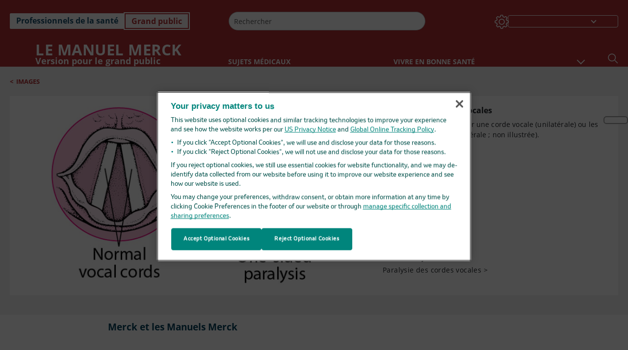

--- FILE ---
content_type: text/html; charset=utf-8
request_url: https://www.merckmanuals.com/fr-ca/accueil/multimedia/image/paralysie-des-cordes-vocales?ruleredirectid=475
body_size: 30026
content:
<!DOCTYPE html><html dir="ltr" lang="fr-ca"><head><script id="gtm-placeholder"></script><link rel="icon" href="/home/_next/static/media/favicon.f7343459.ico"/><link rel="preconnect" href="https://edge.sitecorecloud.io"/><meta name="viewport" content="width=device-width, height=device-height, initial-scale=1, minimum-scale=1, maximum-scale=5, user-scalable=1"/><link href="https://cdn.cookielaw.org" rel="preconnect"/><link href="https://geolocation.onetrust.com" rel="preconnect"/><link href="https://cdn.cookielaw.org/scripttemplates/otSDKStub.js" rel="preload" as="script"/><script defer="" src="https://cdn.cookielaw.org/scripttemplates/otSDKStub.js" data-domain-script="cdf719dd-b370-4246-9b13-840b56be970d"></script><script id="one-trust">function OptanonWrapper() { }</script><link rel="preload" href="/Fonts/OpenSans/OpenSans-700-Bold.woff2" as="font" type="font/woff2" crossorigin="anonymous"/><link rel="preload" href="/Fonts/OpenSans/OpenSans-400-Regular.woff2" as="font" type="font/woff2" crossorigin="anonymous"/><link rel="preload" href="/Fonts/OpenSans/OpenSans-400-Regular-Italic.woff2" as="font" type="font/woff2" crossorigin="anonymous"/><link rel="preload" href="/Fonts/OpenSans/OpenSans-600-SemiBold.woff2" as="font" type="font/woff2" crossorigin="anonymous"/><link rel="preload" as="image" imageSrcSet="/home/_next/static/media/home-icon.2ae865eb.svg?w=32 1x, /home/_next/static/media/home-icon.2ae865eb.svg?w=48 2x"/><script type="application/ld+json">{
	"@context": "https://schema.org",
	"@type": "BreadcrumbList",
	"itemListElement": [
		{
			"@type": "ListItem",
			"item": {
				"@type": "Thing",
				"@id": "https://www.merckmanuals.com/fr-ca/accueil",
				"name": "Accueil"
			},
			"position": 1
		},
		{
			"@type": "ListItem",
			"item": {
				"@type": "Thing",
				"@id": "https://www.merckmanuals.com/fr-ca/accueil/pages-with-widgets/images",
				"name": "Images"
			},
			"position": 2
		},
		{
			"@type": "ListItem",
			"item": {
				"@type": "Thing",
				"@id": "https://www.merckmanuals.com/fr-ca/accueil/multimedia/image/paralysie-des-cordes-vocales",
				"name": "Paralysie des cordes vocales"
			},
			"position": 3
		}
	]
}</script><link rel="preload" as="image" imageSrcSet="https://edge.sitecorecloud.io/mmanual-ssq1ci05/media/home/images/e/n/t/ent_vocal_cord_paralysis_fr.gif?sc_lang=fr-ca&amp;mw=640 1x, https://edge.sitecorecloud.io/mmanual-ssq1ci05/media/home/images/e/n/t/ent_vocal_cord_paralysis_fr.gif?sc_lang=fr-ca&amp;mw=1200 2x"/><meta name="description" content=""/><meta itemProp="name" content="Image: Paralysie des cordes vocales-Manuels Merck pour le grand public"/><meta name="VasontID" content="ENT_vocal_cord_paralysis_fr.ai"/><meta name="robots" content="max-image-preview:large"/><meta name="edition" content="Grand public
"/><meta name="twitter:title" content="Image:Paralysie des cordes vocales-Manuels Merck pour le grand public"/><meta name="twitter:card" content="summary_large_image"/><meta name="twitter:description" content=""/><meta property="og:title" content="Image:Paralysie des cordes vocales-Manuels Merck pour le grand public"/><meta property="og:image" content="https://edge.sitecorecloud.io/mmanual-ssq1ci05/media/home/images/e/n/t/ent_vocal_cord_paralysis_fr.gif?sc_lang=fr-ca"/><meta property="og:type" content="article"/><meta property="og:url" content="https://www.merckmanuals.com/fr-ca/accueil/multimedia/image/paralysie-des-cordes-vocales"/><title>Image:Paralysie des cordes vocales-Manuels Merck pour le grand public</title><script type="application/ld+json">{
	"@context": "https://schema.org",
	"@type": "ImageObject",
	"@id": "https://www.merckmanuals.com/fr-ca/accueil/multimedia/image/paralysie-des-cordes-vocales",
	"url": "https://www.merckmanuals.com/fr-ca/accueil/multimedia/image/paralysie-des-cordes-vocales",
	"MainEntityOfPage": "https://www.merckmanuals.com/fr-ca/accueil/multimedia/image/paralysie-des-cordes-vocales",
	"contentUrl": "https://edge.sitecorecloud.io/mmanual-ssq1ci05/media/home/images/e/n/t/ent_vocal_cord_paralysis_fr.gif?sc_lang=fr-ca",
	"width": "595",
	"height": "366",
	"name": "Paralysie des cordes vocales"
}</script><link rel="canonical" href="https://www.merckmanuals.com/fr-ca/accueil/multimedia/image/paralysie-des-cordes-vocales"/><link rel="alternate" hrefLang="x-default" href="https://www.msdmanuals.com/home/multimedia/image/vocal-cord-paralysis"/><meta charSet="utf-8"/><meta http-equiv="X-UA-Compatible" content="IE=edge,chrome=1"/><meta lang="fr-CA"/><meta http-equiv="content-type" content="text/html; charset=utf-8"/><meta http-equiv="content-language" content="fr-CA"/><meta itemProp="image" content="https://edge.sitecorecloud.io/mmanual-ssq1ci05/media/manual/seo/promotional_share_msd.jpg"/><meta name="twitter:image" content="https://edge.sitecorecloud.io/mmanual-ssq1ci05/media/manual/seo/promotional_share_msd.jpg"/><meta property="og:site_name" content="Manuels Merck pour le grand public"/><meta property="og:image:alt" content="Promotional Share msd"/><meta property="og:image:width" content="1200"/><meta property="og:image:height" content="630"/><meta name="twitter:site" content="@MerckManualHome"/><link href="https://www.googletagmanager.com" rel="preconnect" as="script"/><script type="application/ld+json">{
	"@context": "https://schema.org",
	"@type": "Organization",
	"name": "Manuels Merck",
	"description": "Vous est offert par Merck & Co, Inc., Rahway, NJ, États-Unis (appelée MSD à l’extérieur des États-Unis et du Canada) — consacrée à la découverte de nouvelles thérapies et vaccins grâce à notre recherche de pointe pour améliorer la santé et sauver des vies dans le monde entier. En apprendre davantage sur les MANUELS MSD et notre engagement envers la Connaissance Médicale Mondiale.",
	"sameAs": [
		"",
		"https://www.facebook.com/MerckManualCanada/"
	],
	"url": "https://www.merckmanuals.com/fr-ca",
	"logo": "https://edge.sitecorecloud.io/mmanual-ssq1ci05/media/manual/brand-logos/mm_logo.svg"
}</script><script type="application/ld+json">{
	"@context": "https://schema.org",
	"@type": "WebSite",
	"name": "Manuels Merck pour le grand public",
	"alternateName": "Manuels Merck",
	"potentialAction": {
		"@type": "SearchAction",
		"target": "https://www.merckmanuals.com/fr-ca/accueil/searchresults?query={search_term}",
		"query-input": "required name=search_term"
	},
	"url": "https://www.merckmanuals.com/fr-ca/accueil"
}</script><meta name="next-head-count" content="47"/><script id="sitecore-context-item" data-nscript="beforeInteractive">/* MManual.Foundation.Context.Item.SitecoreId = 98ef8e56-05b9-4105-b83d-3153164f6488
            MManual.Foundation.Context.Item.MediaId =436538BAA09B452498E58882E4CB4DB3
            MManual.Foundation.Context.Item.VasontId =ENT_vocal_cord_paralysis_fr.ai
            MManual.Foundation.Context.Item.TemplateId =C97BA92380094858BDD5D8BE5FCCECF7 */</script><link rel="preload" href="/home/_next/static/css/ece053d457e24fc7.css" as="style"/><link rel="stylesheet" href="/home/_next/static/css/ece053d457e24fc7.css" data-n-g=""/><link rel="preload" href="/home/_next/static/css/ea1d00f58980c896.css" as="style"/><link rel="stylesheet" href="/home/_next/static/css/ea1d00f58980c896.css" data-n-p=""/><link rel="preload" href="/home/_next/static/css/8fd40e53db4fa081.css" as="style"/><link rel="stylesheet" href="/home/_next/static/css/8fd40e53db4fa081.css" data-n-p=""/><link rel="preload" href="/home/_next/static/css/b2f7730c2b3fed2d.css" as="style"/><link rel="stylesheet" href="/home/_next/static/css/b2f7730c2b3fed2d.css" data-n-p=""/><link rel="preload" href="/home/_next/static/css/bc0d52248b9daced.css" as="style"/><link rel="stylesheet" href="/home/_next/static/css/bc0d52248b9daced.css" data-n-p=""/><link rel="preload" href="/home/_next/static/css/228408a4978136e9.css" as="style"/><link rel="stylesheet" href="/home/_next/static/css/228408a4978136e9.css" data-n-p=""/><link rel="preload" href="/home/_next/static/css/880b9f541704c565.css" as="style"/><link rel="stylesheet" href="/home/_next/static/css/880b9f541704c565.css" data-n-p=""/><link rel="preload" href="/home/_next/static/css/d150bda97896f3a9.css" as="style"/><link rel="stylesheet" href="/home/_next/static/css/d150bda97896f3a9.css" data-n-p=""/><link rel="preload" href="/home/_next/static/css/0c1e948fac153d03.css" as="style"/><link rel="stylesheet" href="/home/_next/static/css/0c1e948fac153d03.css" data-n-p=""/><link rel="preload" href="/home/_next/static/css/59fd7bab48c9beba.css" as="style"/><link rel="stylesheet" href="/home/_next/static/css/59fd7bab48c9beba.css" data-n-p=""/><link rel="preload" href="/home/_next/static/css/1e521ab4d321011e.css" as="style"/><link rel="stylesheet" href="/home/_next/static/css/1e521ab4d321011e.css" data-n-p=""/><link rel="preload" href="/home/_next/static/css/60ada113ee5491bd.css" as="style"/><link rel="stylesheet" href="/home/_next/static/css/60ada113ee5491bd.css" data-n-p=""/><link rel="preload" href="/home/_next/static/css/bc434d753ed05beb.css" as="style"/><link rel="stylesheet" href="/home/_next/static/css/bc434d753ed05beb.css" data-n-p=""/><link rel="preload" href="/home/_next/static/css/63364f35be5b0d5b.css" as="style"/><link rel="stylesheet" href="/home/_next/static/css/63364f35be5b0d5b.css" data-n-p=""/><noscript data-n-css=""></noscript><script defer="" nomodule="" src="/home/_next/static/chunks/polyfills-c67a75d1b6f99dc8.js"></script><script src="/home/_next/static/chunks/webpack-1bb41b6be410bce7.js" defer=""></script><script src="/home/_next/static/chunks/framework-67b80232d4e18f31.js" defer=""></script><script src="/home/_next/static/chunks/main-f486f8e8d399bd49.js" defer=""></script><script src="/home/_next/static/chunks/pages/_app-e78587998151efc4.js" defer=""></script><script src="/home/_next/static/chunks/stickyRightToolbar-b65d3ba91fa113df.js" defer=""></script><script src="/home/_next/static/chunks/LayoutBundle-a65863caab4d1c31.js" defer=""></script><script src="/home/_next/static/chunks/FooterBundle-7169a177cd06e26b.js" defer=""></script><script src="/home/_next/static/chunks/topicLinkBundle-1458dbfa94f09327.js" defer=""></script><script src="/home/_next/static/chunks/languageSwitcher-0bc9d752527b5214.js" defer=""></script><script src="/home/_next/static/chunks/ExternalResourceListBundle-bdb9b159ca03bb5b.js" defer=""></script><script src="/home/_next/static/chunks/bootstrap-9314c97223051a4c.js" defer=""></script><script src="/home/_next/static/chunks/sitecorejss-cf2c45c48da7b1c9.js" defer=""></script><script src="/home/_next/static/chunks/colorConvert-77d64a08acd7d12c.js" defer=""></script><script src="/home/_next/static/chunks/CanonicalBundle-a97ae7e55b7a3deb.js" defer=""></script><script src="/home/_next/static/chunks/sitecorejssnextjs-86c966f24b3df1a4.js" defer=""></script><script src="/home/_next/static/chunks/axios-76e6c50fe528f674.js" defer=""></script><script src="/home/_next/static/chunks/objectInspect-845c4342e6f7192a.js" defer=""></script><script src="/home/_next/static/chunks/searchStaxServiceBundle-54d074b5da2d1ea0.js" defer=""></script><script src="/home/_next/static/chunks/SeoBundle-d603c41b0976df58.js" defer=""></script><script src="/home/_next/static/chunks/popperjs-cc694188f22355e0.js" defer=""></script><script src="/home/_next/static/chunks/TextToSpeech-1aca677fcbb31c19.js" defer=""></script><script src="/home/_next/static/chunks/reactautocomplete-24bdc5b7b5302522.js" defer=""></script><script src="/home/_next/static/chunks/ResourceListBundle-fa4968099d05ccad.js" defer=""></script><script src="/home/_next/static/chunks/SectionBundle-8a1f3b05c06686b4.js" defer=""></script><script src="/home/_next/static/chunks/FilterBundle-07b06f5c0e5a214e.js" defer=""></script><script src="/home/_next/static/chunks/TopicTable-1db94a993be75b92.js" defer=""></script><script src="/home/_next/static/chunks/topicResBundle-78ac988561d9db9d.js" defer=""></script><script src="/home/_next/static/chunks/StandaloneBundle-aa33093ddca5862f.js" defer=""></script><script src="/home/_next/static/chunks/4680-5244abb9ac518c57.js" defer=""></script><script src="/home/_next/static/chunks/8902-f4ec3162bb6b8265.js" defer=""></script><script src="/home/_next/static/chunks/5942-5fda5034d526afed.js" defer=""></script><script src="/home/_next/static/chunks/4483-2a7119952a9d50af.js" defer=""></script><script src="/home/_next/static/chunks/9466-4aac6958d618802a.js" defer=""></script><script src="/home/_next/static/chunks/8199-77b96d5d0475ed40.js" defer=""></script><script src="/home/_next/static/chunks/pages/%5Bsite%5D/multimedia/image/%5B...path%5D-bfd87d9d8f56856a.js" defer=""></script><script src="/home/_next/static/bKUxtDCbuw4zrMYNCszKy/_buildManifest.js" defer=""></script><script src="/home/_next/static/bKUxtDCbuw4zrMYNCszKy/_ssgManifest.js" defer=""></script></head><body><div data-nosnippet="true" style="display:none" aria-hidden="true"><a rel="nofollow" href="/n3wbr@nds">honeypot link</a></div><div id="__next"><div class="consumer font-size-1 light false undefined"><div class="headerHat headerHatBackgroundLight "></div><div class=" layoutContainer false "><header><div dir="ltr" id="topHeader" class="Header_header__5x_ys undefined headerbackground 
            header1
             "><div id="hideOnScroll" class="Header_topHeader__fHIIn container-fluid "><div class="Header_skipToMainContentContainer__miRvo"><a tabindex="0" class="
        SkipToMainContent_skipToContentContainer__1ryB1       
        SkipToMainContent_toggleOverlayLtr___MqbC
        false
        " href="#mainContainer" data-testid="SkipToMainContent"><span data-testid="SkipToMainContentText" class="SkipToMainContent_skipToMainContent__GBRhF">skip to main content</span></a></div><div class="Header_content__M3BtN Header_header__5x_ys
              false
              "><div class="Header_editionSwitcher__dNt96"><div dir="ltr" class="EditionSwitcher_editionSwticher__Rpz8K" data-testid="editionText" role="link"><div tabindex="-1" role="group" class="btn-group"><input class="btn-check" name="radio" type="radio" autoComplete="off" id="radio-0" value="1"/><label tabindex="0" data-id="[object Object]" data-testid="prof" for="radio-0" class="EditionSwitcher_toggleStyle__LhKkV EditionSwitcher_profButton__ioV1h false false false btn btn-light">Professionnels de la santé
</label><input class="btn-check" name="radio" type="radio" autoComplete="off" id="radio-1" checked="" value="2"/><label tabindex="0" data-id="[object Object]" data-testid="home" for="radio-1" class="EditionSwitcher_toggleStyle__LhKkV false EditionSwitcher_homeButton__kBnKn false EditionSwitcher_homeButtonActive__MFx3T btn btn-light">Grand public
</label></div><span class="EditionSwitcher_visuallyHidden__CEXey" aria-live="polite"></span></div></div><div class="Header_mainSearch__DWB07"><div dir="ltr" class="MainSearch_mainSearch__78d49 undefined undefined 
        undefined
         MainSearch_fontSize1__ONPWo MainSearch_lightTheme__OYpUw " data-testid="mainsearch"><div class="MainSearch_mainSearchAutocom__32NeF MainSearch_headerSearch__AfSQK undefined undefined 
          undefined undefined MainSearch_noSuggestionOverlay__v3DDo "><div style="display:inline-block"><input placeholder="Rechercher" id="search-autocomplete" role="combobox" aria-autocomplete="list" aria-expanded="false" autoComplete="off" value=""/></div><button type="button" aria-label="" data-testid="search-btn" class="MainSearch_search__N1Xe2 btn btn-light"><span style="box-sizing:border-box;display:inline-block;overflow:hidden;width:initial;height:initial;background:none;opacity:1;border:0;margin:0;padding:0;position:relative;max-width:100%"><span style="box-sizing:border-box;display:block;width:initial;height:initial;background:none;opacity:1;border:0;margin:0;padding:0;max-width:100%"><img style="display:block;max-width:100%;width:initial;height:initial;background:none;opacity:1;border:0;margin:0;padding:0" alt="" aria-hidden="true" src="data:image/svg+xml,%3csvg%20xmlns=%27http://www.w3.org/2000/svg%27%20version=%271.1%27%20width=%2721%27%20height=%2721%27/%3e"/></span><img alt="" src="[data-uri]" decoding="async" data-nimg="intrinsic" style="position:absolute;top:0;left:0;bottom:0;right:0;box-sizing:border-box;padding:0;border:none;margin:auto;display:block;width:0;height:0;min-width:100%;max-width:100%;min-height:100%;max-height:100%"/><noscript><img alt="" srcSet="/home/_next/static/media/icon_search_black.3a2bfc46.png?w=32 1x, /home/_next/static/media/icon_search_black.3a2bfc46.png?w=48 2x" src="/home/_next/static/media/icon_search_black.3a2bfc46.png?w=48" decoding="async" data-nimg="intrinsic" style="position:absolute;top:0;left:0;bottom:0;right:0;box-sizing:border-box;padding:0;border:none;margin:auto;display:block;width:0;height:0;min-width:100%;max-width:100%;min-height:100%;max-height:100%" loading="lazy"/></noscript></span></button></div></div></div><div class="Header_selectorContainer__hZCvn"><div dir="ltr" data-testid="settings" class=" Settings_settingsContainer__V0R_P
    Settings_consumerLight__MnxQG
    undefined false"><button class="Settings_settingsBtn__U4f7S Settings_topheaderSettingsBtn__4Q2wT" data-testid="settings-button" aria-expanded="false" aria-label="Settings"><div class="Settings_headerSettingsIcon__FdaCk false"></div></button><span class="Settings_hiddenImage__arexe"></span></div><div class="LanguageSwitcher_langswitcher__ogDFX" data-testid="LanguageSwitcher" id="langswitcher"><div class="LanguageSwitcher_langswitcherDropdown__bf87u" id="langswitcherDropdown" tabindex="0" role="combobox" aria-expanded="false" aria-label=" Sélectionner la langue"><div class="LanguageSwitcher_dropdownHeader__9L8e5" id="stickylanguage"><div aria-hidden="true" class="LanguageSwitcher_selectedLanguage__oQbv9"></div><div dir="ltr" class="LanguageSwitcher_arrowDown__OQQ22" id="stickyarrow"></div></div></div></div></div></div></div></div></header><header dir="ltr" id="bottomHeader" class=" Header_header__5x_ys undefined
         Header_headerBottom__KIW8K
                headerbackground 
                header1
             "><div class="Header_bottomHeader__cxcbn  container-fluid container-padding false false"><div dir="ltr" class=" Logo_headerLogo__5TL4e undefined false"><a href="/fr-ca/accueil" aria-label="Le Manuel Merck Version pour le grand public Logo"><span class="Logo_headerLogo__descriptionLogoWrapper__Scd6N"><span style="box-sizing:border-box;display:inline-block;overflow:hidden;width:initial;height:initial;background:none;opacity:1;border:0;margin:0;padding:0;position:relative;max-width:100%"><span style="box-sizing:border-box;display:block;width:initial;height:initial;background:none;opacity:1;border:0;margin:0;padding:0;max-width:100%"><img style="display:block;max-width:100%;width:initial;height:initial;background:none;opacity:1;border:0;margin:0;padding:0" alt="" aria-hidden="true" src="data:image/svg+xml,%3csvg%20xmlns=%27http://www.w3.org/2000/svg%27%20version=%271.1%27%20width=%2752%27%20height=%2752%27/%3e"/></span><img alt="MSD" src="[data-uri]" decoding="async" data-nimg="intrinsic" style="position:absolute;top:0;left:0;bottom:0;right:0;box-sizing:border-box;padding:0;border:none;margin:auto;display:block;width:0;height:0;min-width:100%;max-width:100%;min-height:100%;max-height:100%"/><noscript><img alt="MSD" srcSet="https://edge.sitecorecloud.io/mmanual-ssq1ci05/media/manual/brand-logos/mm_logo.svg?h=52&amp;iar=0&amp;w=52&amp;mw=64 1x, https://edge.sitecorecloud.io/mmanual-ssq1ci05/media/manual/brand-logos/mm_logo.svg?h=52&amp;iar=0&amp;w=52&amp;mw=128 2x" src="https://edge.sitecorecloud.io/mmanual-ssq1ci05/media/manual/brand-logos/mm_logo.svg?h=52&amp;iar=0&amp;w=52&amp;mw=128" decoding="async" data-nimg="intrinsic" style="position:absolute;top:0;left:0;bottom:0;right:0;box-sizing:border-box;padding:0;border:none;margin:auto;display:block;width:0;height:0;min-width:100%;max-width:100%;min-height:100%;max-height:100%" loading="lazy"/></noscript></span></span><span class="Logo_headerLogo__descriptionText__mbhQ_"><span class="Logo_headerLogo__descriptionCompany__l_kk7">Le Manuel Merck</span><span class="Logo_headerLogo__descriptionVersion__iHdbH false">Version pour le grand public</span></span></a></div><div dir="ltr" class=" container Navigation_navigation__JZWDx 
   
    false" data-testid="navigation"><div><nav dir="ltr" data-testid="hamburgerMenu" class="HamburgerNavigation_hamburger__p2TcM      
      false
       navbar navbar-expand-xxs navbar-light"><div class="HamburgerNavigation_toggleContainer__FgLgJ container"><button type="button" aria-label="Toggle navigation" class="navbar-toggler collapsed"><span class="navbar-toggler-icon"></span></button></div></nav></div><div><nav id="navBar" class="Navigation_navigationBar__zIC4y Navigation_hideNavBar__WbmJC navbar navbar-expand navbar-light"><div class="Navigation_navigationContainer__9wPbA container"><div class="Navigation_navigationList__SCoXD navbar-nav"><a id="96abe6f8-9439-463c-8d57-e2c6330d63e1" href="/fr-ca/accueil" role="link" data-rr-ui-event-key="/fr-ca/accueil" class="Navigation_navigationListItems__Hb5U6
            false
            false
            Navigation_homeIconSize__F2d8y
           nav-link"><span dir="ltr" class="Navigation_homeIcon__XXCrB"></span></a><a id="72244b4c-8d05-433e-8f45-33cff0dbba10" href="/fr-ca/accueil/health-topics" role="link" data-rr-ui-event-key="/fr-ca/accueil/health-topics" class="Navigation_navigationListItems__Hb5U6
            false
            false
            false
           nav-link">SUJETS MÉDICAUX</a><a id="507c6151-38d8-4c72-8c32-b3373a627015" href="/fr-ca/accueil/healthy-living" role="link" data-rr-ui-event-key="/fr-ca/accueil/healthy-living" class="Navigation_navigationListItems__Hb5U6
            false
            false
            false
           nav-link"> VIVRE EN BONNE SANTÉ</a><a id="48643b21-6778-432a-9ced-9d10696dbebb" href="/fr-ca/accueil/symptoms" role="link" data-rr-ui-event-key="/fr-ca/accueil/symptoms" class="Navigation_navigationListItems__Hb5U6
            false
            false
            false
           nav-link">SYMPTÔMES</a><a id="e1ae58d6-f757-4fae-8cea-5e75f2bab0b8" href="/fr-ca/accueil/urgences-et-blessures" role="link" data-rr-ui-event-key="/fr-ca/accueil/urgences-et-blessures" class="Navigation_navigationListItems__Hb5U6
            false
            false
            false
           nav-link">URGENCES</a><a id="7abfc1e3-aa93-4f0f-8897-4926ba7190bb" href="/fr-ca/accueil/drug-names-generic-and-brand" role="link" data-rr-ui-event-key="/fr-ca/accueil/drug-names-generic-and-brand" class="Navigation_navigationListItems__Hb5U6
            false
            false
            false
           nav-link">INFORMATIONS SUR LE MÉDICAMENT</a><a id="9b8a0c92-9cd6-421d-be69-177bf27d7b18" href="/fr-ca/accueil/ressource" role="link" data-rr-ui-event-key="/fr-ca/accueil/ressource" class="Navigation_navigationListItems__Hb5U6
            false
            false
            false
           nav-link">RESSOURCES</a><a id="2e7c94cf-9b85-4b86-9d5a-ac25161090bb" href="/fr-ca/accueil/pages-with-widgets/news-list" role="link" data-rr-ui-event-key="/fr-ca/accueil/pages-with-widgets/news-list" class="Navigation_navigationListItems__Hb5U6
            false
            false
            false
           nav-link">COMMENTAIRE</a><a id="7e54c8ef-08c0-4158-a966-f3fa1f52578f" href="/fr-ca/accueil/resourcespages/about-the-manuals" role="link" data-rr-ui-event-key="/fr-ca/accueil/resourcespages/about-the-manuals" class="Navigation_navigationListItems__Hb5U6
            false
            false
            false
           nav-link">À PROPOS DE</a></div></div></nav><nav class="Navigation_navigationBar__zIC4y
                  false
                   navbar navbar-expand navbar-light"><div id="navbar-item" class="Navigation_navigationContainer__9wPbA container"><div class="Navigation_navigationList__SCoXD navbar-nav"><a href="/fr-ca/accueil" role="link" data-rr-ui-event-key="/fr-ca/accueil" class="Navigation_navigationListItems__Hb5U6
                  false
                  false
                  Navigation_homeIconSize__F2d8y
                   nav-link"><span dir="ltr" class="
                          Navigation_homeIcon__XXCrB Navigation_homeIcon__XXCrB
                        "><span style="box-sizing:border-box;display:inline-block;overflow:hidden;width:initial;height:initial;background:none;opacity:1;border:0;margin:0;padding:0;position:relative;max-width:100%"><span style="box-sizing:border-box;display:block;width:initial;height:initial;background:none;opacity:1;border:0;margin:0;padding:0;max-width:100%"><img style="display:block;max-width:100%;width:initial;height:initial;background:none;opacity:1;border:0;margin:0;padding:0" alt="" aria-hidden="true" src="data:image/svg+xml,%3csvg%20xmlns=%27http://www.w3.org/2000/svg%27%20version=%271.1%27%20width=%2720%27%20height=%2720%27/%3e"/></span><img alt="home" srcSet="/home/_next/static/media/home-icon.2ae865eb.svg?w=32 1x, /home/_next/static/media/home-icon.2ae865eb.svg?w=48 2x" src="/home/_next/static/media/home-icon.2ae865eb.svg?w=48" decoding="async" data-nimg="intrinsic" style="position:absolute;top:0;left:0;bottom:0;right:0;box-sizing:border-box;padding:0;border:none;margin:auto;display:block;width:0;height:0;min-width:100%;max-width:100%;min-height:100%;max-height:100%"/></span></span></a><a href="/fr-ca/accueil/health-topics" role="link" data-rr-ui-event-key="/fr-ca/accueil/health-topics" class="Navigation_navigationListItems__Hb5U6
                  false
                  false
                  false
                   nav-link">SUJETS MÉDICAUX</a><a href="/fr-ca/accueil/healthy-living" role="link" data-rr-ui-event-key="/fr-ca/accueil/healthy-living" class="Navigation_navigationListItems__Hb5U6
                  false
                  false
                  false
                   nav-link"> VIVRE EN BONNE SANTÉ</a><div dir="ltr" class="Navigation_navigationDropdown__UnDU_ nav-item dropdown"><a id="navigation-dropdown" aria-expanded="false" role="button" class="dropdown-toggle nav-link" tabindex="0" href="#"> </a></div></div></div></nav></div></div><div class=" Header_bottomRightHeader__JVT6Q"><div><div tabindex="0" dir="ltr" aria-label="Rechercher" class="Search_headerSearchIcon__TN4QW false" role="button"><span style="box-sizing:border-box;display:inline-block;overflow:hidden;width:initial;height:initial;background:none;opacity:1;border:0;margin:0;padding:0;position:relative;max-width:100%"><span style="box-sizing:border-box;display:block;width:initial;height:initial;background:none;opacity:1;border:0;margin:0;padding:0;max-width:100%"><img style="display:block;max-width:100%;width:initial;height:initial;background:none;opacity:1;border:0;margin:0;padding:0" alt="" aria-hidden="true" src="data:image/svg+xml,%3csvg%20xmlns=%27http://www.w3.org/2000/svg%27%20version=%271.1%27%20width=%2721%27%20height=%2721%27/%3e"/></span><img alt="Search icon" srcSet="/home/_next/static/media/icon_search_white.ab0fbaf1.svg?w=32 1x, /home/_next/static/media/icon_search_white.ab0fbaf1.svg?w=48 2x" src="/home/_next/static/media/icon_search_white.ab0fbaf1.svg?w=48" decoding="async" data-nimg="intrinsic" style="position:absolute;top:0;left:0;bottom:0;right:0;box-sizing:border-box;padding:0;border:none;margin:auto;display:block;width:0;height:0;min-width:100%;max-width:100%;min-height:100%;max-height:100%"/></span></div></div></div></div></header><div class="container-fluid breadcrumb"><nav class="false
          false
          " aria-label="breadcrumb"><div class="Breadcrumb_breadcrumbContainer__6G8Wi" data-testid="breadcrumb"><ol class="Breadcrumb_breadcrumbList__lRPWT" data-testid="breadcrumb-listWrap"><li class="Breadcrumb_breadcrumbListItem__aXJ77" data-testid="breadcrumb-navList0"><span class="Breadcrumb_breadcrumbItemSymbol__0oxag">&lt;</span><a class="Breadcrumb_breadcrumbItemLink__zZn2u" href="/fr-ca/accueil/pages-with-widgets/images" data-testid="breadcrumb-navLink0" aria-current="page">Images</a></li></ol></div></nav></div><div class=" StickyRightToolbar_righttoolbarContainer__Q2Nw8  StickyRightToolbar_ltr__KPR49" data-testid="righttoolbar"><div class="StickyRightToolbar_righttoolbarContent__pWj_e"><aside class="StickyRightToolbar_righttoolbarAside__zmP0T"><ul></ul></aside></div></div><main class="container-fluid mainContainerErrorPage 
              
              
           " dir="ltr" id="mainContainer"><div class="MainContainer_placeholderContainer__3Z_ep"><div class=" OneColumnContainer_oneColumnContainer__pUUhP
    false undefined false
       false"><div class="ImageStandalone_imageStandalone__tYFap" data-testid="standalonePage"><div class="ImageStandalone_mobileTitleContainer__rt6th" dir="ltr"></div><div class="ImageStandalone_imageContainer__hgwir"><span style="box-sizing:border-box;display:inline-block;overflow:hidden;width:initial;height:initial;background:none;opacity:1;border:0;margin:0;padding:0;position:relative;max-width:100%"><span style="box-sizing:border-box;display:block;width:initial;height:initial;background:none;opacity:1;border:0;margin:0;padding:0;max-width:100%"><img style="display:block;max-width:100%;width:initial;height:initial;background:none;opacity:1;border:0;margin:0;padding:0" alt="" aria-hidden="true" src="data:image/svg+xml,%3csvg%20xmlns=%27http://www.w3.org/2000/svg%27%20version=%271.1%27%20width=%27595%27%20height=%27366%27/%3e"/></span><img alt="Paralysie des cordes vocales" fetchpriority="high" srcSet="https://edge.sitecorecloud.io/mmanual-ssq1ci05/media/home/images/e/n/t/ent_vocal_cord_paralysis_fr.gif?sc_lang=fr-ca&amp;mw=640 1x, https://edge.sitecorecloud.io/mmanual-ssq1ci05/media/home/images/e/n/t/ent_vocal_cord_paralysis_fr.gif?sc_lang=fr-ca&amp;mw=1200 2x" src="https://edge.sitecorecloud.io/mmanual-ssq1ci05/media/home/images/e/n/t/ent_vocal_cord_paralysis_fr.gif?sc_lang=fr-ca&amp;mw=1200" decoding="async" data-nimg="intrinsic" style="position:absolute;top:0;left:0;bottom:0;right:0;box-sizing:border-box;padding:0;border:none;margin:auto;display:block;width:0;height:0;min-width:100%;max-width:100%;min-height:100%;max-height:100%"/></span></div><div class="ImageStandalone_dataContainer__cUaNV"><div class="ImageStandalone_titleContainer___TRKN" dir="ltr"><h1 class="ImageStandalone_multiMediaTitle__rr3lR undefined">Paralysie des cordes vocales</h1></div><div class="ImageStandalone_multiMediaDescriptionWrapper__HJg58"><div dir="ltr" class="ImageStandalone_multiMediaDescription__wg1_W"><span id="v55314024_fr" class="anchor" ></span><div class="para" > <p >Une paralysie peut affecter une corde vocale (unilatérale) ou les deux cordes vocales (bilatérale ; non illustrée).</p></div></div></div><div><div class="InThisTopic_inthisTopicsScroll__cbHTO InThisTopic_noSroll__pRQrI" data-testid="inTheseTopic"><div class="InThisTopic_multimedia_description__7M_hs InThisTopic_whiteBackground__wyfcI InThisTopic_fontSize1__tClzV false"><span class="InThisTopic_readMore__pmQta">Dans ces sujets</span><ul><li><a class="InThisTopic_location__VJhFE undefined" href="/fr-ca/accueil/troubles-du-nez-de-la-gorge-et-de-l-oreille/troubles-laryngés/paralysie-des-cordes-vocales">Paralysie des cordes vocales<span aria-hidden="true"> &gt;</span></a></li></ul></div></div></div></div></div></div></div><div data-testid="LanguageSelectorPopup"></div><noscript id="gtn"><iframe src="https://www.googletagmanager.com/ns.html?id=GTM-5MKXR9" height="0" width="0" style="display:none;visibility:hidden"></iframe></noscript><div data-testid="hellobar"></div></main><footer dir="ltr" class="footerBackground footer false  false"><div class="container-fluid"><section class="Footer_footerContainer__rUw_P Footer_ThemeLight__ttYkD false false false" data-testid="footer" data-nosnippet="true"><div class="Footer_footerTop__zo0xW "><div class="Footer_footerTopLogo__FNxGv false"><span style="box-sizing:border-box;display:inline-block;overflow:hidden;width:initial;height:initial;background:none;opacity:1;border:0;margin:0;padding:0;position:relative;max-width:100%"><span style="box-sizing:border-box;display:block;width:initial;height:initial;background:none;opacity:1;border:0;margin:0;padding:0;max-width:100%"><img style="display:block;max-width:100%;width:initial;height:initial;background:none;opacity:1;border:0;margin:0;padding:0" alt="" aria-hidden="true" src="data:image/svg+xml,%3csvg%20xmlns=%27http://www.w3.org/2000/svg%27%20version=%271.1%27%20width=%27240%27%20height=%2770%27/%3e"/></span><img alt="MSD" src="[data-uri]" decoding="async" data-nimg="intrinsic" style="position:absolute;top:0;left:0;bottom:0;right:0;box-sizing:border-box;padding:0;border:none;margin:auto;display:block;width:0;height:0;min-width:100%;max-width:100%;min-height:100%;max-height:100%"/><noscript><img alt="MSD" srcSet="https://edge.sitecorecloud.io/mmanual-ssq1ci05/media/manual/brand-logos/mmanual_foot_logo.png?h=70&amp;iar=0&amp;w=240&amp;mw=256 1x, https://edge.sitecorecloud.io/mmanual-ssq1ci05/media/manual/brand-logos/mmanual_foot_logo.png?h=70&amp;iar=0&amp;w=240&amp;mw=480 2x" src="https://edge.sitecorecloud.io/mmanual-ssq1ci05/media/manual/brand-logos/mmanual_foot_logo.png?h=70&amp;iar=0&amp;w=240&amp;mw=480" decoding="async" data-nimg="intrinsic" style="position:absolute;top:0;left:0;bottom:0;right:0;box-sizing:border-box;padding:0;border:none;margin:auto;display:block;width:0;height:0;min-width:100%;max-width:100%;min-height:100%;max-height:100%" loading="lazy"/></noscript></span></div><div class="Footer_footerTopText__24ojc"><div class="Footer_footerHeading__1hsHg"> Merck et les Manuels Merck</div></div></div><div class="Footer_footerBottom__fqHys false false"><div class="Footer_footerNavLinks__EnefT"><ul class="Footer_footerNavList__iuQJF" data-testid="footer-navList" aria-label="content Info landmark"><li class="" data-testid="footer-navList0"><a href="/fr-ca/accueil/resourcespages/about-the-manuals" class="Footer_footerLinkWrap__4t7Cm" role="link">À PROPOS DE</a></li><li class="" data-testid="footer-navList1"><a href="/fr-ca/accueil/resourcespages/disclaimer" class="Footer_footerLinkWrap__4t7Cm" role="link">Clause de non-responsabilité</a></li><li class="" data-testid="footer-navList2"><a href="/fr-ca/accueil/content/permissions" class="Footer_footerLinkWrap__4t7Cm" role="link">Autorisations</a></li><li class="" data-testid="footer-navList3"><a href="https://www.msdprivacy.com/" class="Footer_footerLinkWrap__4t7Cm" role="link">Protection des Renseignements Personnels</a></li><li class="" data-testid="footer-navList4"><a href="javascript:void(0)" class="Footer_footerLinkWrap__4t7Cm" role="button">Cookie Preferences</a></li><li class="" data-testid="footer-navList5"><a href="/fr-ca/accueil/content/termsofuse" class="Footer_footerLinkWrap__4t7Cm" role="link">Conditions d&#x27;utilisation</a></li><li class="" data-testid="footer-navList6"><a href="/fr-ca/accueil/content/partnerships" class="Footer_footerLinkWrap__4t7Cm" role="link">Attribution de licences</a></li><li class="" data-testid="footer-navList7"><a href="/fr-ca/accueil/content/contact-us" class="Footer_footerLinkWrap__4t7Cm" role="link">Contactez-nous</a></li><li class="" data-testid="footer-navList8"><a href="https://www.msdvetmanual.com" class="Footer_footerLinkWrap__4t7Cm" role="link">Manuel vétérinaire (disponible seulement en anglais)</a></li><li class="" data-testid="footer-navList9"><a href="/fr-ca/accueil/resourcespages/mobileapps" class="Footer_footerLinkWrap__4t7Cm" role="link">APPLICATIONS MOBILES</a></li></ul></div><div class="Footer_footerBottomMobile__hAAb2 false"><div class="Footer_footerBottomMobileSocial__SFHDu"></div><div class="Footer_footerMobileAccessibilityImg__VXBmN "><a aria-label="accesibilitylogo" href=""></a></div></div><div class="Footer_footerImgCopyrightWrap__4kTt8"><div class="Footer_footerDesktopIconsWrap__MzxpU"></div><div class="Footer_copyrightWrap__h3XOb false"><div class="Footer_printlogo__G54WT  false"><span style="box-sizing:border-box;display:inline-block;overflow:hidden;width:initial;height:initial;background:none;opacity:1;border:0;margin:0;padding:0;position:relative;max-width:100%"><span style="box-sizing:border-box;display:block;width:initial;height:initial;background:none;opacity:1;border:0;margin:0;padding:0;max-width:100%"><img style="display:block;max-width:100%;width:initial;height:initial;background:none;opacity:1;border:0;margin:0;padding:0" alt="" aria-hidden="true" src="data:image/svg+xml,%3csvg%20xmlns=%27http://www.w3.org/2000/svg%27%20version=%271.1%27%20width=%2780%27%20height=%2725%27/%3e"/></span><img alt="MSD" src="[data-uri]" decoding="async" data-nimg="intrinsic" style="position:absolute;top:0;left:0;bottom:0;right:0;box-sizing:border-box;padding:0;border:none;margin:auto;display:block;width:0;height:0;min-width:100%;max-width:100%;min-height:100%;max-height:100%"/><noscript><img alt="MSD" srcSet="/_next/image?url=https%3A%2F%2Fedge.sitecorecloud.io%2Fmmanual-ssq1ci05%2Fmedia%2Fmanual%2Fbrand-logos%2Fmmanual_foot_logo.png%3Fh%3D70%26iar%3D0%26w%3D240&amp;w=96&amp;q=75 1x, /_next/image?url=https%3A%2F%2Fedge.sitecorecloud.io%2Fmmanual-ssq1ci05%2Fmedia%2Fmanual%2Fbrand-logos%2Fmmanual_foot_logo.png%3Fh%3D70%26iar%3D0%26w%3D240&amp;w=256&amp;q=75 2x" src="/_next/image?url=https%3A%2F%2Fedge.sitecorecloud.io%2Fmmanual-ssq1ci05%2Fmedia%2Fmanual%2Fbrand-logos%2Fmmanual_foot_logo.png%3Fh%3D70%26iar%3D0%26w%3D240&amp;w=256&amp;q=75" decoding="async" data-nimg="intrinsic" style="position:absolute;top:0;left:0;bottom:0;right:0;box-sizing:border-box;padding:0;border:none;margin:auto;display:block;width:0;height:0;min-width:100%;max-width:100%;min-height:100%;max-height:100%" loading="lazy"/></noscript></span></div><p class="Footer_footerCopyright__sENEZ  false"><span class="Footer_text__84Txh">Copyright</span><span class="Footer_yearText__QU_bk">© 2026</span><span>Merck &amp; Co., Inc., Rahway, NJ, États-Unis et ses sociétés affiliées. Tous droits réservés.</span></p></div></div></div></section></div></footer></div></div></div><script id="__NEXT_DATA__" type="application/json">{"props":{"pageProps":{"locale":"fr-ca","layoutData":{"sitecore":{"context":{"pageEditing":false,"site":{"name":"consumer"},"pageState":"normal","language":"fr-CA","itemPath":"/accueil/multimedia/image/,-w-,"},"route":{"name":"*","displayName":"*","fields":{"pageTitle":{"value":"*"},"MMEdition":{"value":"Home"},"Parents":[{"id":"0202204b-eb93-42f3-8c81-3a52d574abb0","url":"/accueil/pages-with-widgets/images","name":"Images","displayName":"Images","fields":{"Url Path Segment":{"value":""},"pageTitle":{"value":"Images"},"ViewModes":"{0E410F47-0664-4FAD-86C4-85AFA0313FD7}|{BFAE2918-86BA-4080-A72E-066E34760390}|{BAD39C08-DF2F-43BD-B22E-542186381966}","DefaultViewMode":{"value":"List"},"DefaultSortOrder":{"value":"BySection"},"SortOrderOptions":"{689DAE77-A3AF-4506-A2C6-F4B808DF92F4}","ContentTypes":[],"ExcludedSections":[],"ContentTypeFilter":[],"MediaTypes":"{F16C7814-844D-44EF-B3F1-F4C55D5C6B6E}","Title":{"value":"Images"},"IncludeSections":null,"MMEdition":{"value":"Home"},"Parents":"{06494BEE-D865-4C9D-9AE7-735E97869BFE}","BreadcrumbTitle":{"value":""},"SwitchItem":{"value":{"href":"/fr-ca/professional/pages-with-widgets/images","text":"","anchor":"","linktype":"internal","class":"","title":"","target":"","querystring":"","id":"{11901617-B38A-45A1-AFB3-911E104A89C7}"}},"UpdatedDate":{"value":"2023-10-13T14:50:37Z"},"IsBreadcrumbSchema":{"value":false},"SeoForSearchCrawl":{"value":""},"SeoAlternateTitle":{"value":""},"SeoDescription":{"value":"Images ManuelsMSD"},"SeoNoIndex":{"value":false}}}],"BreadcrumbTitle":{"value":""},"SwitchItem":{"value":{"href":""}},"UpdatedDate":{"value":"0001-01-01T00:00:00Z"},"IsBreadcrumbSchema":{"value":true},"SeoForSearchCrawl":{"value":""},"SeoAlternateTitle":{"value":"*"},"SeoDescription":{"value":""},"SeoNoIndex":{"value":false}},"databaseName":"master","deviceId":"fe5d7fdf-89c0-4d99-9aa3-b5fbd009c9f3","itemId":"98ef8e56-05b9-4105-b83d-3153164f6488","itemLanguage":"fr-CA","itemVersion":1,"layoutId":"cdecb5e6-bf86-5c38-bfaa-75619c440dd5","templateId":"adcddf0e-01fb-5159-a612-56ed1ace9f11","templateName":"App Route","placeholders":{"jss-main":[{"uid":"903ce423-d427-4892-9c49-34edfe5af927","componentName":"MainContainer","dataSource":"{D1266B8A-507F-4113-9ECD-3F20F8AB8329}","fields":{"data":{"home":{"displayName":"accueil"},"professional":{"displayName":"professional"},"LanguageSettings":{"name":"Home","languages":[{"name":"Home","HrefEnabled":{"value":"1"},"language":{"name":"en"}},{"name":"Home","HrefEnabled":{"value":"1"},"language":{"name":"id"}},{"name":"Home","HrefEnabled":{"value":"1"},"language":{"name":"sw"}},{"name":"Home","HrefEnabled":{"value":"1"},"language":{"name":"hi"}},{"name":"Home","HrefEnabled":{"value":""},"language":{"name":"uk"}},{"name":"Home","HrefEnabled":{"value":"1"},"language":{"name":"zh"}},{"name":"Home","HrefEnabled":{"value":"1"},"language":{"name":"en-US"}},{"name":"Home","HrefEnabled":{"value":"1"},"language":{"name":"fr"}},{"name":"Home","HrefEnabled":{"value":"1"},"language":{"name":"de"}},{"name":"Home","HrefEnabled":{"value":"1"},"language":{"name":"it"}},{"name":"Home","HrefEnabled":{"value":""},"language":{"name":"ja"}},{"name":"Home","HrefEnabled":{"value":"1"},"language":{"name":"ko"}},{"name":"Home","HrefEnabled":{"value":"1"},"language":{"name":"pt"}},{"name":"Home","HrefEnabled":{"value":"1"},"language":{"name":"ru"}},{"name":"Home","HrefEnabled":{"value":"1"},"language":{"name":"es"}},{"name":"Home","HrefEnabled":{"value":""},"language":{"name":"vi"}},{"name":"Home","HrefEnabled":{"value":"1"},"language":{"name":"ar"}},{"name":"Home","HrefEnabled":{"value":""},"language":{"name":"zh-CN"}},{"name":"Home","HrefEnabled":{"value":"1"},"language":{"name":"en-CA"}},{"name":"Home","HrefEnabled":{"value":"1"},"language":{"name":"fr-CA"}},{"name":"Home","HrefEnabled":{"value":"1"},"language":{"name":"ja-JP"}},{"name":"Home","HrefEnabled":{"value":""},"language":{"name":"ru-RU"}},{"name":"Home","HrefEnabled":{"value":"1"},"language":{"name":"es-US"}}],"DateFormat":{"value":"MM/DD/YY"},"DisableOneTrustCookie":{"value":""},"DateFormatDisplay":{"value":"MM/DD/YY"},"TopicRevisionDateFormat":{"value":"MMM yyyy"},"TopicModificationDateFormat":{"value":"MMM yyyy"},"AccessConfirmation":{"value":""},"Domain":{"value":"merckmanuals"}},"LogoBranding":{"CompanyName":{"value":"Merck"},"RevertBranding":{"value":"Both"},"SingleManual":{"value":"Le Manuel "},"MultipleManuals":{"value":"Les Manuels"}}}},"placeholders":{"maincontainer":[{"uid":"c0dadd2b-4381-42bd-acff-8fb92c96b22d","componentName":"OneColumnContainer","dataSource":"","placeholders":{"maincontainer":[],"one-column":[{"uid":"48f18f5f-9086-4a8f-8f63-9ccfa17aca5e","componentName":"ImageStandalone","dataSource":""}]}}],"one-column":[]}},{"uid":"bae2b0f8-58cf-4175-82c7-119815614823","componentName":"LanguageSelectorPopup","dataSource":"{0736B37C-0285-46F6-AD7A-0E5D6195BD81}","fields":{"Description":{"value":"\u003cp\u003eMerck \u0026amp; Co., Inc., Rahway, NJ, \u0026Eacute;tats-Unis, appel\u0026eacute;e MSD en dehors des \u0026Eacute;tats-Unis et du Canada, propose des versions internationales des Manuels destin\u0026eacute;es \u0026agrave; la fois aux professionnels de la sant\u0026eacute; et au grand public. Les Manuels sont appel\u0026eacute;s Manuels MSD en dehors des \u0026Eacute;tats-Unis et du Canada.\u003c/p\u003e\n\u003cp\u003e\u003cstrong\u003eEn sélectionnant une langue dans la liste ci-dessous, votre navigateur vous redirigera vers www.msdmanuals.com dans la langue de votre choix\u003c/strong\u003e Veuillez noter que les fonctionnalit\u0026eacute;s des sites am\u0026eacute;ricain et canadien ne sont pas toutes disponibles sur les sites internationaux.\u003c/p\u003e"},"Title":{"value":"VERSIONS INTERNATIONALES DES MANUELS"},"VersionText":{"value":"Version pour le grand public"},"Language":[{"id":"fb88384d-3c76-4037-b0d9-bfff7641e02e","url":"/configuration/languages/de","name":"de","displayName":"de","fields":{"CurrentLanguageName":{"value":"ALLEMAND"},"OriginalLanguageName":{"value":"Deutsch"},"TargetWindow":{"value":""}}},{"id":"46cf90bf-f49a-4917-90ef-459aa0eb1701","url":"/configuration/languages/en","name":"en","displayName":"en","fields":{"CurrentLanguageName":{"value":"ANGLAIS"},"OriginalLanguageName":{"value":"ENGLISH"},"TargetWindow":{"value":""}}},{"id":"aef292fe-2675-4561-8361-67c9cae7670f","url":"/configuration/languages/es","name":"es","displayName":"es","fields":{"CurrentLanguageName":{"value":"ESPANOL"},"OriginalLanguageName":{"value":"ESPAÑOL"},"TargetWindow":{"value":""}}},{"id":"732f728b-3612-4d2b-9fcf-0a5c9f81cdc6","url":"/configuration/languages/fr","name":"fr","displayName":"fr","fields":{"CurrentLanguageName":{"value":"FRANÇAIS"},"OriginalLanguageName":{"value":"FRANÇAIS"},"TargetWindow":{"value":""}}},{"id":"b3294006-a86b-483e-96bb-2ef7a1ded1ec","url":"/configuration/languages/it","name":"it","displayName":"it","fields":{"CurrentLanguageName":{"value":"ITALIEN"},"OriginalLanguageName":{"value":"Italiano"},"TargetWindow":{"value":""}}},{"id":"c8941492-5cd7-4502-b4a2-ccddd3d3fc0d","url":"/configuration/languages/ja","name":"ja","displayName":"ja","fields":{"CurrentLanguageName":{"value":"JAPONAIS"},"OriginalLanguageName":{"value":"日本語"},"TargetWindow":{"value":""}}},{"id":"160f6e14-f526-4090-9379-4138789c35f2","url":"/configuration/languages/ko","name":"ko","displayName":"ko","fields":{"CurrentLanguageName":{"value":"CORÉEN"},"OriginalLanguageName":{"value":"한국어"},"TargetWindow":{"value":""}}},{"id":"322015ca-0a32-41b5-a8db-a5bc7543a7fb","url":"/configuration/languages/pt","name":"pt","displayName":"pt","fields":{"CurrentLanguageName":{"value":"PORTUGAIS"},"OriginalLanguageName":{"value":"Português"},"TargetWindow":{"value":""}}},{"id":"df5d59da-eed0-4fda-9b59-bc0d43fcad4a","url":"/configuration/languages/ru","name":"ru","displayName":"ru","fields":{"CurrentLanguageName":{"value":"RUSSE"},"OriginalLanguageName":{"value":"РУССКИЙ"},"TargetWindow":{"value":""}}},{"id":"a1eaf186-c98f-44da-b202-9ae462147be0","url":"/configuration/languages/zh","name":"zh","displayName":"zh","fields":{"CurrentLanguageName":{"value":"CHINESE"},"OriginalLanguageName":{"value":"中文"},"TargetWindow":{"value":"new"}}},{"id":"6baa5cb6-08cc-40e9-ac10-fbf31803ccbe","url":"/configuration/languages/ar","name":"ar","displayName":"ar","fields":{"CurrentLanguageName":{"value":"ARABE"},"OriginalLanguageName":{"value":"العربية"},"TargetWindow":{"value":""}}},{"id":"da15c67e-7427-4516-9862-fd8180e05cc4","url":"/configuration/languages/hi","name":"hi","displayName":"hi","fields":{"CurrentLanguageName":{"value":"HINDI"},"OriginalLanguageName":{"value":"हिन्दी"},"TargetWindow":{"value":""}}},{"id":"3bf131c5-0ec5-43b5-82b1-7fb537f864c6","url":"/configuration/languages/sw","name":"sw","displayName":"sw","fields":{"CurrentLanguageName":{"value":"SWAHILI"},"OriginalLanguageName":{"value":"Kiswahili"},"TargetWindow":{"value":""}}}],"MMEdition":{"value":"Home"},"IsBreadcrumbSchema":{"value":false},"SeoForSearchCrawl":{"value":""},"SeoAlternateTitle":{"value":""},"SeoDescription":{"value":""},"SeoNoIndex":{"value":false}}},{"uid":"fedad29d-8b77-4a01-a9f2-fd9845dd8180","componentName":"SEOMetaTags","dataSource":"{1190C621-E53E-4C42-8D96-A354A369015E}","fields":{"data":{"ParentItem":{"parent":{"Title":{"value":"image"},"authors":null,"coauthors":null,"parent":{"Title":{"value":""}}}},"SeoSettings":{"socialSettings":{"targetItem":{"shareImagePath":{"src":"//manual/seo/promotional_share_msd.jpg"}}},"globalSettings":{"targetItem":{"TwitterHandle":{"value":"@MerckManualHome"}}},"rootItem":{"targetItem":{"displayName":"accueil"}}}}}},{"uid":"25fcc844-6be4-49ca-a73e-0f4a0c6b002f","componentName":"AnalyticsScript","dataSource":"{1B73C413-8CCF-454B-B0BD-33FA60E00777}","fields":{"GTMid":{"value":"GTM-5MKXR9"},"Body":{"value":"\u003ciframe src=\"https://www.googletagmanager.com/ns.html?id=GTM-5MKXR9\" height=\"0\" width=\"0\" style=\"display:none;visibility:hidden\"\u003e\u003c/iframe\u003e"},"Preloadscript":{"value":"https://www.googletagmanager.com/gtm.js?id=GTM-5MKXR9"},"BodyBottom":{"value":""},"Head":{"value":"(function(w,d,s,l,i){w[l]=w[l]||[];w[l].push({'gtm.start': new Date().getTime(),event:'gtm.js'});var f=d.getElementsByTagName(s)[0], j=d.createElement(s),dl=l!='dataLayer'?'\u0026l='+l:'';j.async=true;j.src= 'https://www.googletagmanager.com/gtm.js?id='+i+dl;f.parentNode.insertBefore(j,f); })(window,document,'script','dataLayer','GTM-5MKXR9');"},"TrackingId":{"value":"UA-4427664-3"},"MMEdition":{"value":"Home"},"IsBreadcrumbSchema":{"value":false},"SeoForSearchCrawl":{"value":""},"SeoAlternateTitle":{"value":""},"SeoDescription":{"value":""},"SeoNoIndex":{"value":false}}},{"uid":"844e29f7-43e5-40e6-8419-414f19efa5c7","componentName":"SeoSchema","dataSource":"{1190C621-E53E-4C42-8D96-A354A369015E}","fields":{"data":{"SeoSettings":{"socialSettings":{"targetItem":{"shareImagePath":{"src":"//manual/seo/promotional_share_msd.jpg"},"shareButtons":{"targetItems":[{"children":{"results":[{"name":"Home","MMEdition":{"value":"Home"},"Link":{"url":""}},{"name":"Professional","MMEdition":{"value":"Professional"},"Link":{"url":"https://www.facebook.com/MerckManualCanada/"}}]}},{"children":{"results":[]}},{"children":{"results":[{"name":"Home","MMEdition":{"value":"Home"},"Link":{"url":""}},{"name":"Professional","MMEdition":{"value":"Professional"},"Link":{"url":""}}]}}]}}},"rootItem":{"targetItem":{"displayName":"accueil"}},"footer":{"targetItem":{"FooterText":{"value":"\u003cp\u003eVous est offert par Merck \u0026amp; Co, Inc., Rahway, NJ, \u0026Eacute;tats-Unis (appel\u0026eacute;e MSD \u0026agrave; l\u0026rsquo;ext\u0026eacute;rieur des \u0026Eacute;tats-Unis et du Canada) \u0026mdash;\u0026nbsp;consacr\u0026eacute;e \u0026agrave; la d\u0026eacute;couverte de nouvelles th\u0026eacute;rapies et vaccins gr\u0026acirc;ce \u0026agrave; notre recherche de pointe pour am\u0026eacute;liorer la sant\u0026eacute; et sauver des vies dans le monde entier.  \u003cem\u003eEn apprendre davantage sur les MANUELS MSD et notre engagement envers la\u003c/em\u003e \u003cem\u003e\u003ca href=\"/fr-ca/accueil/resourcespages/global-medical-knowledge\"\u003eConnaissance M\u0026eacute;dicale Mondiale.\u003c/a\u003e\u003c/em\u003e\u003c/p\u003e\n\u003cbr class=\"t-last-br\" /\u003e\n\u003cbr class=\"t-last-br\" /\u003e\n\u003cbr class=\"t-last-br\" /\u003e\n\u003cbr class=\"t-last-br\" /\u003e"}}}}}}}],"jss-header":[{"uid":"6abb9c05-6c2b-4abb-bce4-9829acd6cafb","componentName":"Header","dataSource":"{3C29ED99-9D2C-4C97-94FC-F6CB155FD22B}","fields":{"VetSpeicsImage":{"value":{}},"VetSpeicsImageYellow":{"value":{}},"title":{"value":""},"BrandLogo":{"value":{"src":"https://edge.sitecorecloud.io/mmanual-ssq1ci05/media/manual/brand-logos/mm_logo.svg?h=52\u0026iar=0\u0026w=52","alt":"MSD","width":"52","height":"52"}},"ShowEdition":{"value":false},"Link":{"value":{"href":"/fr-ca/accueil","id":"{F03B08B6-D34F-523B-9C8D-CBE0828EE775}","querystring":"","target":"","text":"","anchor":"","title":"","class":"","url":"/home/home","linktype":"internal"}},"BrandName":{"value":"Le Manuel Merck"},"EditionText":{"value":"Version pour le grand public"}},"placeholders":{"edition-switcher":[{"uid":"4c175a6d-8705-4a86-98bb-883a960bd41c","componentName":"EditionSwitcher","dataSource":"{250C8E58-127E-4965-BDA8-F67F087B4AF6}","fields":{"DisableLogoEditionSwitchToggle":{"value":false},"CssStyle":{"value":"home"},"OtherEditionText":{"value":"VIEW CONSUMER VERSION"},"SwitchToAnotherEditionUsersTextForTranslation":{"value":"Manuals.TopicPage.EditionToggle.Consumers"},"DataId":{"value":"HE"},"EditionToSwitchTo":{"value":{"href":"/fr-ca/accueil","id":"{F03B08B6-D34F-523B-9C8D-CBE0828EE775}","querystring":"","linktype":"internal","text":"","anchor":"","url":"/home/home","title":"","class":"","target":""}}},"placeholders":{"jss-header":[]}}],"language-switcher":[{"uid":"c23730ae-f56a-4e28-995e-9c40dcc7fc32","componentName":"LanguageSwitcher","dataSource":"{BA74C78B-E5B7-4670-99AA-9FA46DD004B1}","fields":{"data":{"item":{"displayName":"LanguageSwitcherSettings","DisableLanguageDropDown":null,"ShowOtherLanguagesInDropdown":{"value":"1"},"Logo":{"height":32,"width":32,"alt":"open-lang-selector","src":"//manual/sticky-icons/open-lang-selector.png","title":""},"LanguagesForDropdown":{"targetItems":[{"displayName":"en-CA","name":"en-CA"},{"displayName":"fr-CA","name":"fr-CA"}]}},"datasource":{"children":{"results":[{"name":"en","displayName":"en","nativeName":{"value":"ENGLISH"},"CurrentLanguageName":{"value":"ANGLAIS"}},{"name":"vi","displayName":"vi","nativeName":{"value":"Tiếng Việt"},"CurrentLanguageName":{"value":"Vietnamese"}},{"name":"ar","displayName":"ar","nativeName":{"value":"العربية"},"CurrentLanguageName":{"value":"ARABE"}},{"name":"de","displayName":"de","nativeName":{"value":"Deutsch"},"CurrentLanguageName":{"value":"ALLEMAND"}},{"name":"es","displayName":"es","nativeName":{"value":"ESPAÑOL"},"CurrentLanguageName":{"value":"ESPANOL"}},{"name":"hi","displayName":"hi","nativeName":{"value":"हिन्दी"},"CurrentLanguageName":{"value":"HINDI"}},{"name":"id","displayName":"id","nativeName":{"value":"Indonesia"},"CurrentLanguageName":{"value":"Indonésien"}},{"name":"it","displayName":"it","nativeName":{"value":"Italiano"},"CurrentLanguageName":{"value":"ITALIEN"}},{"name":"pt","displayName":"pt","nativeName":{"value":"Português"},"CurrentLanguageName":{"value":"PORTUGAIS"}},{"name":"ru","displayName":"ru","nativeName":{"value":"РУССКИЙ"},"CurrentLanguageName":{"value":"RUSSE"}},{"name":"sw","displayName":"sw","nativeName":{"value":"Kiswahili"},"CurrentLanguageName":{"value":"SWAHILI"}},{"name":"uk","displayName":"uk","nativeName":{"value":"УКРАЇНСЬКИЙ"},"CurrentLanguageName":{"value":"UKRAINIEN"}},{"name":"ko","displayName":"ko","nativeName":{"value":"한국어"},"CurrentLanguageName":{"value":"CORÉEN"}},{"name":"zh","displayName":"zh","nativeName":{"value":"中文"},"CurrentLanguageName":{"value":"CHINESE"}},{"name":"ja","displayName":"ja","nativeName":{"value":"日本語"},"CurrentLanguageName":{"value":"JAPONAIS"}},{"name":"fr","displayName":"fr","nativeName":{"value":"FRANÇAIS"},"CurrentLanguageName":{"value":"FRANÇAIS"}}]}}}}}],"social":[{"uid":"bdae5634-2227-4005-b01c-33130a8fe8e6","componentName":"SocialShare","dataSource":"{8F390053-0B83-426E-88A4-8B88CA25F20D}","fields":{"communitylinks":[],"ComponentType":{"value":""}}}],"search":[{"uid":"ee2250aa-1732-4b87-b8da-9d11a02228a6","componentName":"Search","dataSource":"{5AB6A495-2E01-4354-A3A7-1A896DBD1FE3}","fields":{"DisableSearchResultsFromNewsSection":{"value":false},"DisableSearchResultsFromOtherEdition":{"value":false},"HelpEnabled":{"value":true},"IntroductoryText":{"value":"\n\u003cp\u003eSaisir des termes de recherche pour trouver des sujets m\u0026eacute;dicaux connexes, des documents multim\u0026eacute;dia et plus encore.\u003c/p\u003e\n\u003ch4\u003eRecherche avanc\u0026eacute;e\u0026nbsp;:\u003c/h4\u003e\n\u003cul\u003e\n   \u003cli\u003e\n      \u003cstrong\u003e\tUtiliser \u0026ldquo; \u0026ldquo; pour des phrases\u003c/strong\u003e\n      \u003cul\u003e\n         \u003cli\u003e\t[ \u0026ldquo;pediatric abdominal pain\u0026rdquo; ]\u003c/li\u003e\n      \u003c/ul\u003e\n   \u003c/li\u003e\n   \u003cli\u003e\n      \u003cstrong\u003e\tUtiliser \u0026ndash; pour \u0026eacute;liminer les r\u0026eacute;sultats comportant certains termes\u003c/strong\u003e\n      \u003cul\u003e\n         \u003cli\u003e\t[ \u0026ldquo;abdominal pain\u0026rdquo; \u0026ndash;pediatric ]\u003c/li\u003e\n      \u003c/ul\u003e\n   \u003c/li\u003e\n   \u003cli\u003e\n      \u003cstrong\u003e\tUtiliser OR pour rendre compte de termes alternatifs\u003c/strong\u003e\n      \u003cul\u003e\n         \u003cli\u003e[teenager OR adolescent ]\u003c/li\u003e\n      \u003c/ul\u003e\n   \u003c/li\u003e\n\u003c/ul\u003e"},"SearchUrl":{"value":{"href":"/fr-ca/accueil/searchresults","text":"","anchor":"","linktype":"internal","class":"","title":"","target":"","querystring":"","id":"{4031901F-EA39-4E1A-925C-8F7D9A8C4988}"}},"HelpTitle":{"value":""},"HelpBody":{"value":""},"DisableLetterspine":{"value":false}},"placeholders":{"jss-letterspine":[]}}],"vet-species":[],"main-navigation":[{"uid":"728fb0c3-0c17-4152-8265-e65446c4faf9","componentName":"Navigation","dataSource":"{0E87E177-7534-43B1-A7F0-F990C873FB74}","fields":{"hambergerheaderhatlist":[{"id":"b48abc06-ef0e-40f9-a783-9f3cb1308a1b","url":"/components/headerhat/headerhat/aboutus","name":"AboutUs","displayName":"AboutUs","fields":{"link":{"value":{"href":"https://www.merck.ca/fr/home/","text":"À propos de nous","linktype":"external","url":"https://www.merck.ca/fr/home/","anchor":"","title":"À propos de nous","target":"_blank"}},"hide":{"value":false},"hovericon":{"value":{}},"icon":{"value":{}},"title":{"value":"À PROPOS DE NOUS"}}},{"id":"63fa4d1a-ac52-4d4c-8153-6265d4577c1f","url":"/components/headerhat/headerhat/careers","name":"Careers","displayName":"Careers","fields":{"link":{"value":{"href":"https://www.merck.ca/fr/careers/apply-now.xhtml","text":"Carrières","linktype":"external","url":"https://www.merck.ca/fr/careers/apply-now.xhtml","anchor":"","title":"Carrières","target":"_blank"}},"hide":{"value":false},"hovericon":{"value":{}},"icon":{"value":{}},"title":{"value":"Carrières"}}},{"id":"8907613b-29e4-417e-acfd-0efb27101fb5","url":"/components/headerhat/headerhat/research","name":"Research","displayName":"Research","fields":{"link":{"value":{"href":"https://www.merck.ca/fr/home/","text":"Recherche","linktype":"external","url":"https://www.merck.ca/fr/home/","anchor":"","title":"Recherche","target":"_blank"}},"hide":{"value":false},"hovericon":{"value":{}},"icon":{"value":{}},"title":{"value":"Recherche"}}},{"id":"a1737f4b-e2f6-41cc-9a8c-a90a581bf7d2","url":"/components/headerhat/headerhat/worldwidelink","name":"WorldWideLink","displayName":"WorldWideLink","fields":{"link":{"value":{"href":"http://www.msd.com/contact/contacts.html","text":"World Wide Lien","linktype":"external","url":"http://www.msd.com/contact/contacts.html","anchor":"","title":"World Wide Lien","target":"_blank"}},"hide":{"value":false},"hovericon":{"value":{}},"icon":{"value":{"src":"https://edge.sitecorecloud.io/mmanual-ssq1ci05/media/worldwide_icon.png?h=14\u0026iar=0\u0026w=14","alt":"worlwide icon","width":"14","height":"14"}},"title":{"value":"Monde"}}}],"hambergerheaderhat":{"id":"66f49ccc-86d5-4bf7-99c3-6c79895ea3e8","url":"/components/headerhat/headerhat","name":"HeaderHat","displayName":"HeaderHat","fields":{"Flag":{"value":{}},"OtherEditionText":{"value":""},"RevertLogoDesc":{"value":false},"TopHeaderLogoLink":{"value":{"href":""}},"HeaderHatLinks":[],"Enable":{"value":false},"Logo":{"value":{}}}},"navlist":[{"id":"96abe6f8-9439-463c-8d57-e2c6330d63e1","url":"/components/navigation/mainnavigation/home","name":"Home","displayName":"Home","fields":{"link":{"value":{"href":"/fr-ca/accueil","id":"{F03B08B6-D34F-523B-9C8D-CBE0828EE775}","querystring":"","target":"","text":"","anchor":"","title":"","class":"","url":"/home/home","linktype":"internal"}},"hide":{"value":false},"hovericon":{"value":{}},"icon":{"value":{}},"title":{"value":"ACCUEIL"}}},{"id":"72244b4c-8d05-433e-8f45-33cff0dbba10","url":"/components/navigation/mainnavigation/health-topics","name":"Health Topics","displayName":"Health Topics","fields":{"link":{"value":{"href":"/fr-ca/accueil/health-topics","text":"","anchor":"","linktype":"internal","class":"","title":"","target":"","querystring":"","id":"{63C759D2-F15C-429A-A0BA-DD1A801A89B9}"}},"hide":{"value":false},"hovericon":{"value":{}},"icon":{"value":{}},"title":{"value":"Sujets médicaux"}}},{"id":"507c6151-38d8-4c72-8c32-b3373a627015","url":"/components/navigation/mainnavigation/healthy-living","name":"Healthy Living","displayName":"Healthy Living","fields":{"link":{"value":{"href":"/fr-ca/accueil/healthy-living","text":"","anchor":"","linktype":"internal","class":"","title":"","target":"","querystring":"","id":"{A0ABB1E3-1A96-4A38-86CC-FCEE042501D2}"}},"hide":{"value":false},"hovericon":{"value":{}},"icon":{"value":{}},"title":{"value":" Vivre en bonne santé"}}},{"id":"48643b21-6778-432a-9ced-9d10696dbebb","url":"/components/navigation/mainnavigation/symptoms","name":"Symptoms","displayName":"Symptoms","fields":{"link":{"value":{"href":"/fr-ca/accueil/symptoms","id":"{A480EFE9-29AD-4387-9163-0CF8D7C41998}","querystring":"","target":"","text":"","anchor":"","title":"","class":"","url":"/home/home/Symptoms","linktype":"internal"}},"hide":{"value":false},"hovericon":{"value":{}},"icon":{"value":{}},"title":{"value":"Symptômes"}}},{"id":"e1ae58d6-f757-4fae-8cea-5e75f2bab0b8","url":"/components/navigation/mainnavigation/emergencies","name":"Emergencies","displayName":"Emergencies","fields":{"link":{"value":{"href":"/fr-ca/accueil/urgences-et-blessures","text":"","anchor":"","linktype":"internal","class":"","title":"","target":"","querystring":"","id":"{6DA8B687-AC95-4C9D-8D52-DC783E4F96B5}"}},"hide":{"value":false},"hovericon":{"value":{}},"icon":{"value":{}},"title":{"value":"Urgences"}}},{"id":"7abfc1e3-aa93-4f0f-8897-4926ba7190bb","url":"/components/navigation/mainnavigation/drug-info","name":"Drug Info","displayName":"Drug Info","fields":{"link":{"value":{"href":"/fr-ca/accueil/drug-names-generic-and-brand","text":"","anchor":"","linktype":"internal","class":"","title":"","target":"","querystring":"","id":"{F10D84C3-DBB6-43C9-80F6-51A885030457}"}},"hide":{"value":false},"hovericon":{"value":{}},"icon":{"value":{}},"title":{"value":"Informations sur le médicament"}}},{"id":"9b8a0c92-9cd6-421d-be69-177bf27d7b18","url":"/components/navigation/mainnavigation/resources","name":"Resources","displayName":"Resources","fields":{"link":{"value":{"href":"/fr-ca/accueil/ressource","text":"","anchor":"","linktype":"internal","class":"","title":"","target":"","querystring":"","id":"{06494BEE-D865-4C9D-9AE7-735E97869BFE}"}},"hide":{"value":false},"hovericon":{"value":{}},"icon":{"value":{}},"title":{"value":"Ressources"}}},{"id":"2e7c94cf-9b85-4b86-9d5a-ac25161090bb","url":"/components/navigation/mainnavigation/news","name":"News","displayName":"News","fields":{"link":{"value":{"href":"/fr-ca/accueil/pages-with-widgets/news-list","text":"","anchor":"","linktype":"internal","class":"","title":"","target":"","querystring":"","id":"{4603D5EE-05CF-47E5-90CA-28DB85071BD6}"}},"hide":{"value":false},"hovericon":{"value":{}},"icon":{"value":{}},"title":{"value":"Commentaire"}}},{"id":"7e54c8ef-08c0-4158-a966-f3fa1f52578f","url":"/components/navigation/mainnavigation/about-us","name":"About Us","displayName":"About Us","fields":{"link":{"value":{"href":"/fr-ca/accueil/resourcespages/about-the-manuals","text":"","anchor":"","linktype":"internal","class":"","title":"","target":"","querystring":"","id":"{BA8E5F29-7CE6-4EEA-BF60-20CFF269803A}"}},"hide":{"value":false},"hovericon":{"value":{}},"icon":{"value":{}},"title":{"value":"À PROPOS DE"}}}],"hambergerfooterlist":[{"id":"393cde37-dbcd-4f39-9f3c-51063f31afa8","url":"/components/footer/navigation/disclaimer","name":"Disclaimer","displayName":"Disclaimer","fields":{"showonmobilebreadcrumb":{"value":false},"hideonmobile":{"value":false},"link":{"value":{"href":"/fr-ca/accueil/resourcespages/disclaimer","text":"","anchor":"","linktype":"internal","class":"","title":"","querystring":"","id":"{00834606-ABBB-44E1-AA41-BDA1EDDB7E3A}"}},"hide":{"value":false},"hovericon":{"value":{}},"icon":{"value":{}},"title":{"value":"Clause de non-responsabilité"}}},{"id":"21f2a9d8-3977-455c-b38e-b8d0ae597164","url":"/components/footer/navigation/privacy","name":"Privacy","displayName":"Privacy","fields":{"showonmobilebreadcrumb":{"value":false},"hideonmobile":{"value":false},"link":{"value":{"href":"https://www.msdprivacy.com/","linktype":"external","url":"https://www.msdprivacy.com/","anchor":"","target":"_blank"}},"hide":{"value":false},"hovericon":{"value":{}},"icon":{"value":{}},"title":{"value":"Protection des Renseignements Personnels"}}},{"id":"62c2773b-7831-4312-bea5-990e3fd0b55c","url":"/components/footer/navigation/terms-of-use","name":"Terms Of Use","displayName":"Terms Of Use","fields":{"showonmobilebreadcrumb":{"value":false},"hideonmobile":{"value":false},"link":{"value":{"href":"/fr-ca/accueil/content/termsofuse","text":"","anchor":"","linktype":"internal","class":"","title":"","querystring":"","id":"{DF0CAC61-39FB-4BD5-BE0C-42267B9E848A}"}},"hide":{"value":false},"hovericon":{"value":{}},"icon":{"value":{}},"title":{"value":"Conditions d'utilisation"}}},{"id":"2c142eaf-9196-4702-a1fe-b16deac09b2c","url":"/components/footer/navigation/contact-us","name":"Contact Us","displayName":"Contact Us","fields":{"showonmobilebreadcrumb":{"value":false},"hideonmobile":{"value":false},"link":{"value":{"href":"/fr-ca/accueil/content/contact-us","text":"","anchor":"","linktype":"internal","class":"","title":"","querystring":"","id":"{002F133F-FCAF-4917-8461-ED8AEF75E0EF}"}},"hide":{"value":false},"hovericon":{"value":{}},"icon":{"value":{}},"title":{"value":"Contactez-nous"}}},{"id":"51b011bf-c1c5-4d53-a482-42120bedee9c","url":"/components/footer/navigation/veterinary-manual","name":"Veterinary Manual","displayName":"Veterinary Manual","fields":{"showonmobilebreadcrumb":{"value":true},"hideonmobile":{"value":false},"link":{"value":{"href":"","text":"","anchor":"","linktype":"internal","class":"","title":"","querystring":"","id":"{87092BBC-39F6-5BD9-9D6F-C08E7820E07B}"}},"hide":{"value":false},"hovericon":{"value":{}},"icon":{"value":{}},"title":{"value":"Manuel vétérinaire (disponible seulement en anglais)"}}},{"id":"75eb1ba5-3675-4720-ae40-96dc89fe2cf2","url":"/components/footer/navigation/consumer-health-data-privacy-policy","name":"Consumer Health Data Privacy Policy","displayName":"Consumer Health Data Privacy Policy","fields":{"showonmobilebreadcrumb":{"value":false},"hideonmobile":{"value":false},"link":{"value":{"href":"https://www.msdprivacy.com/us/en/chd-policy/","linktype":"external","url":"https://www.msdprivacy.com/us/en/chd-policy/"}},"hide":{"value":false},"hovericon":{"value":{}},"icon":{"value":{}},"title":{"value":"POLITIQUE DE CONFIDENTIALITÉ RELATIVE AUX DONNÉES DE SANTÉ DES CONSOMMATEURS"}}},{"id":"a513d5b0-3911-4cda-976c-70ac17bbde5e","url":"/components/footer/navigation/your-privacy-choices","name":"Your Privacy Choices","displayName":"Your Privacy Choices","fields":{"showonmobilebreadcrumb":{"value":false},"hideonmobile":{"value":false},"link":{"value":{"href":"http://javascript:void(0)","linktype":"external","url":"javascript:void(0)","anchor":"","title":"Cookie Settings","class":"ot-sdk-show-settings footer__footnav--link","target":""}},"hide":{"value":false},"hovericon":{"value":{}},"icon":{"value":{"src":"https://edge.sitecorecloud.io/mmanual-ssq1ci05/media/manual/icons/footer-icons/yourprivacychoices_teal.svg?iar=0","alt":"Icon representing privacy choices with a green check mark and a white X"}},"title":{"value":"VOS CHOIX DE CONFIDENTIALITÉ "}}}]},"placeholders":{"jss-main":[],"maincontainer":[],"column-left":[],"column-right":[]}}],"languageSelectorPopup":[]}}],"jss-footer":[{"uid":"f32b8a87-9f43-41d1-a830-ad35e86834d9","componentName":"Footer","dataSource":"{195990AB-CD81-4A62-A871-0047C2D27567}","fields":{"logo":{"value":{"src":"https://edge.sitecorecloud.io/mmanual-ssq1ci05/media/manual/brand-logos/mmanual_foot_logo.png?h=70\u0026iar=0\u0026w=240","alt":"MSD","width":"240","height":"70"}},"honbadge":{"value":""},"heading":{"value":" Merck et les Manuels Merck"},"licensetext":{"value":""},"accesibilitylink":{"value":{"href":""}},"copyrighttext":{"value":"Merck \u0026 Co., Inc., Rahway, NJ, États-Unis et ses sociétés affiliées. Tous droits réservés."},"text":{"value":"\u003cp\u003eVous est offert par Merck \u0026amp; Co, Inc., Rahway, NJ, \u0026Eacute;tats-Unis (appel\u0026eacute;e MSD \u0026agrave; l\u0026rsquo;ext\u0026eacute;rieur des \u0026Eacute;tats-Unis et du Canada) \u0026mdash;\u0026nbsp;consacr\u0026eacute;e \u0026agrave; la d\u0026eacute;couverte de nouvelles th\u0026eacute;rapies et vaccins gr\u0026acirc;ce \u0026agrave; notre recherche de pointe pour am\u0026eacute;liorer la sant\u0026eacute; et sauver des vies dans le monde entier.  \u003cem\u003eEn apprendre davantage sur les MANUELS MSD et notre engagement envers la\u003c/em\u003e \u003cem\u003e\u003ca href=\"/fr-ca/accueil/resourcespages/global-medical-knowledge\"\u003eConnaissance M\u0026eacute;dicale Mondiale.\u003c/a\u003e\u003c/em\u003e\u003c/p\u003e\n\u003cbr class=\"t-last-br\" /\u003e\n\u003cbr class=\"t-last-br\" /\u003e\n\u003cbr class=\"t-last-br\" /\u003e\n\u003cbr class=\"t-last-br\" /\u003e"},"accesibilitylogo":{"value":{}},"footernavlinks":[{"id":"70af5d70-7b9c-4814-ae86-276419561648","url":"/components/footer/navigation/about-us","name":"About Us","displayName":"About Us","fields":{"showonmobilebreadcrumb":{"value":false},"hideonmobile":{"value":false},"link":{"value":{"href":"/fr-ca/accueil/resourcespages/about-the-manuals","text":"","anchor":"","linktype":"internal","class":"","title":"","querystring":"","id":"{BA8E5F29-7CE6-4EEA-BF60-20CFF269803A}"}},"hide":{"value":false},"hovericon":{"value":{}},"icon":{"value":{}},"title":{"value":"À PROPOS DE"}}},{"id":"393cde37-dbcd-4f39-9f3c-51063f31afa8","url":"/components/footer/navigation/disclaimer","name":"Disclaimer","displayName":"Disclaimer","fields":{"showonmobilebreadcrumb":{"value":false},"hideonmobile":{"value":false},"link":{"value":{"href":"/fr-ca/accueil/resourcespages/disclaimer","text":"","anchor":"","linktype":"internal","class":"","title":"","querystring":"","id":"{00834606-ABBB-44E1-AA41-BDA1EDDB7E3A}"}},"hide":{"value":false},"hovericon":{"value":{}},"icon":{"value":{}},"title":{"value":"Clause de non-responsabilité"}}},{"id":"a198fd19-60b5-4c59-8e3f-2d057f7cca70","url":"/components/footer/navigation/permissions","name":"Permissions","displayName":"Permissions","fields":{"showonmobilebreadcrumb":{"value":false},"hideonmobile":{"value":false},"link":{"value":{"href":"/fr-ca/accueil/content/permissions","text":"","anchor":"","linktype":"internal","class":"","title":"","querystring":"","id":"{27FD42F1-C40C-47CE-8FBE-F9CE89C664C5}"}},"hide":{"value":false},"hovericon":{"value":{}},"icon":{"value":{}},"title":{"value":"Autorisations"}}},{"id":"21f2a9d8-3977-455c-b38e-b8d0ae597164","url":"/components/footer/navigation/privacy","name":"Privacy","displayName":"Privacy","fields":{"showonmobilebreadcrumb":{"value":false},"hideonmobile":{"value":false},"link":{"value":{"href":"https://www.msdprivacy.com/","linktype":"external","url":"https://www.msdprivacy.com/","anchor":"","target":"_blank"}},"hide":{"value":false},"hovericon":{"value":{}},"icon":{"value":{}},"title":{"value":"Protection des Renseignements Personnels"}}},{"id":"8da94156-1ec3-44e2-86a2-4fb81c270bba","url":"/components/footer/navigation/cookie-preferences","name":"Cookie Preferences","displayName":"Cookie Preferences","fields":{"showonmobilebreadcrumb":{"value":false},"hideonmobile":{"value":false},"link":{"value":{"href":"#javascript:void(0)","text":"Préférences de cookies","linktype":"anchor","url":"javascript:void(0)","anchor":"javascript:void(0)","title":"Préférences de cookies","class":"ot-sdk-show-settings footer__footnav--link"}},"hide":{"value":false},"hovericon":{"value":{}},"icon":{"value":{}},"title":{"value":"Cookie Preferences"}}},{"id":"62c2773b-7831-4312-bea5-990e3fd0b55c","url":"/components/footer/navigation/terms-of-use","name":"Terms Of Use","displayName":"Terms Of Use","fields":{"showonmobilebreadcrumb":{"value":false},"hideonmobile":{"value":false},"link":{"value":{"href":"/fr-ca/accueil/content/termsofuse","text":"","anchor":"","linktype":"internal","class":"","title":"","querystring":"","id":"{DF0CAC61-39FB-4BD5-BE0C-42267B9E848A}"}},"hide":{"value":false},"hovericon":{"value":{}},"icon":{"value":{}},"title":{"value":"Conditions d'utilisation"}}},{"id":"2e893c18-b796-4606-a4ee-62896210deee","url":"/components/footer/navigation/partnerships","name":"Partnerships","displayName":"Partnerships","fields":{"showonmobilebreadcrumb":{"value":false},"hideonmobile":{"value":false},"link":{"value":{"href":"/fr-ca/accueil/content/partnerships","text":"","anchor":"","linktype":"internal","class":"","title":"","target":"","querystring":"","id":"{18192450-E193-40A6-81AF-A47D9650A6F6}"}},"hide":{"value":false},"hovericon":{"value":{}},"icon":{"value":{}},"title":{"value":"Attribution de licences"}}},{"id":"2c142eaf-9196-4702-a1fe-b16deac09b2c","url":"/components/footer/navigation/contact-us","name":"Contact Us","displayName":"Contact Us","fields":{"showonmobilebreadcrumb":{"value":false},"hideonmobile":{"value":false},"link":{"value":{"href":"/fr-ca/accueil/content/contact-us","text":"","anchor":"","linktype":"internal","class":"","title":"","querystring":"","id":"{002F133F-FCAF-4917-8461-ED8AEF75E0EF}"}},"hide":{"value":false},"hovericon":{"value":{}},"icon":{"value":{}},"title":{"value":"Contactez-nous"}}},{"id":"51b011bf-c1c5-4d53-a482-42120bedee9c","url":"/components/footer/navigation/veterinary-manual","name":"Veterinary Manual","displayName":"Veterinary Manual","fields":{"showonmobilebreadcrumb":{"value":true},"hideonmobile":{"value":false},"link":{"value":{"href":"","text":"","anchor":"","linktype":"internal","class":"","title":"","querystring":"","id":"{87092BBC-39F6-5BD9-9D6F-C08E7820E07B}"}},"hide":{"value":false},"hovericon":{"value":{}},"icon":{"value":{}},"title":{"value":"Manuel vétérinaire (disponible seulement en anglais)"}}},{"id":"c81c6506-dd4d-4d34-8327-3b4eefa63df5","url":"/components/footer/navigation/mobile-app","name":"Mobile APP","displayName":"Mobile APP","fields":{"showonmobilebreadcrumb":{"value":false},"hideonmobile":{"value":false},"link":{"value":{"href":"/fr-ca/accueil/resourcespages/mobileapps","text":"","anchor":"","linktype":"internal","class":"","title":"","target":"","querystring":"","id":"{0622CE1B-5A12-47C8-827D-3000B5CC4FBC}"}},"hide":{"value":false},"hovericon":{"value":{}},"icon":{"value":{}},"title":{"value":"APPLICATIONS MOBILES"}}}],"logolink":{"value":{"href":""}},"MMEdition":{"id":"ce042d33-4f0e-4cb0-8af7-94292e16896b","url":"/configuration/mmedition/home","name":"Home","displayName":"Home","fields":{"Key":{"value":"1"},"Phrase":{"value":"Home"}}}},"placeholders":{"social":[{"uid":"c18d2e68-14a5-42d6-b56e-ad692ef16479","componentName":"SocialShare","dataSource":"{27333B1D-C904-46AF-839D-74E676FC0FE8}","fields":{"communitylinks":[],"ComponentType":{"value":""}}}]}}],"jss-navigation":[],"jss-letterspine":[{"uid":"e4961619-cc20-4cc5-97c6-fbea8e954cac","componentName":"LetterSpine","dataSource":"","placeholders":{"search":[]}}],"jss-onetrustcookie":[{"uid":"f49b6772-ebee-4083-8f9d-1a18b92b6be0","componentName":"OneTrustCookie","dataSource":""}],"jss-headerhat":[{"uid":"d6ec5fef-40e1-4c11-9b32-15bf394c7617","componentName":"HeaderHat","dataSource":"{66F49CCC-86D5-4BF7-99C3-6C79895EA3E8}","fields":{"Flag":{"value":{}},"OtherEditionText":{"value":""},"RevertLogoDesc":{"value":false},"TopHeaderLogoLink":{"value":{"href":""}},"HeaderHatLinks":[],"Enable":{"value":false},"Logo":{"value":{}}},"placeholders":{"jss-headerhat":[]}}],"jss-mobilespotlight":[],"jss-head":[],"jss-breadcrumb":[{"uid":"94d783e0-8321-401b-bdae-8d9f6abf8f70","componentName":"Breadcrumb","dataSource":""}],"jss-righttoolbar":[{"uid":"7e476694-df84-4517-a568-752dc2b9241d","componentName":"StickyRightToolbar","dataSource":"{AD70D039-EC76-4AA7-8216-A31161A61807}","fields":{"MoreIcons":[],"StickyIcons":[{"id":"f91be975-a67d-4888-beae-09a48ed84e85","url":"/components/stickyicons/shareicon","name":"ShareIcon","displayName":"ShareIcon","fields":{"Type":{"value":"Share"},"link":{"value":{"href":""}},"hide":{"value":false},"hovericon":{"value":{}},"icon":{"value":{"src":"https://edge.sitecorecloud.io/mmanual-ssq1ci05/media/manual/sticky-icons/icon_share_black.svg?h=32\u0026iar=0\u0026w=32","alt":"icon_share_black","width":"32","height":"32"}},"title":{"value":"Share Icon"}}},{"id":"56a47dd2-bd6d-4fe1-b13d-50233b6c5a4f","url":"/components/stickyicons/bookmark","name":"BookMark","displayName":"BookMark","fields":{"Type":{"value":""},"link":{"value":{"href":"","linktype":"internal"}},"hide":{"value":false},"hovericon":{"value":{}},"icon":{"value":{"src":"https://edge.sitecorecloud.io/mmanual-ssq1ci05/media/manual/sticky-icons/icon_bookmark_black.svg?h=32\u0026iar=0\u0026w=32","alt":"icon_bookmark_black","width":"32","height":"32"}},"title":{"value":"BookMark"}}},{"id":"19fec61f-e6eb-461f-8bd8-619e0466f282","url":"/components/stickyicons/version-toggle","name":"Version Toggle","displayName":"Version Toggle","fields":{"Type":{"value":"EditionSwitcher"},"link":{"value":{"href":"","linktype":"internal"}},"hide":{"value":false},"hovericon":{"value":{}},"icon":{"value":{"src":"https://edge.sitecorecloud.io/mmanual-ssq1ci05/media/manual/sticky-icons/go-to-prof.png?h=70\u0026iar=0\u0026w=70","alt":"go-to-prof","width":"70","height":"70"}},"title":{"value":"Version Toggle"}}},{"id":"80b6d09f-8b42-44c0-9ffb-a0e4ad156fa3","url":"/components/stickyicons/resource-icon","name":"Resource Icon","displayName":"Resource Icon","fields":{"Type":{"value":""},"link":{"value":{"href":"/fr-ca/accueil/ressource","text":"","anchor":"","linktype":"internal","class":"","title":"","querystring":"","id":"{06494BEE-D865-4C9D-9AE7-735E97869BFE}"}},"hide":{"value":false},"hovericon":{"value":{}},"icon":{"value":{"src":"https://edge.sitecorecloud.io/mmanual-ssq1ci05/media/manual/sticky-icons/go-to-resource.png?h=70\u0026iar=0\u0026w=70","alt":"go-to-resource","width":"70","height":"70"}},"title":{"value":"Resource Icon"}}},{"id":"6c87a21f-bf37-4289-99b3-5f3f9e14022d","url":"/components/stickyicons/language-selector","name":"Language Selector","displayName":"Language Selector","fields":{"Type":{"value":"LanguageSwitcher"},"link":{"value":{"href":""}},"hide":{"value":false},"hovericon":{"value":{}},"icon":{"value":{"src":"https://edge.sitecorecloud.io/mmanual-ssq1ci05/media/manual/sticky-icons/open-lang-selector.png?h=70\u0026iar=0\u0026w=70","alt":"open-lang-selector","width":"70","height":"70"}},"title":{"value":"Language Selector"}}},{"id":"edad70d3-b8cd-4ce8-a9a7-822d4b184103","url":"/components/stickyicons/home-icon","name":"Home Icon","displayName":"Home Icon","fields":{"Type":{"value":""},"link":{"value":{"href":"/fr-ca/accueil","id":"{F03B08B6-D34F-523B-9C8D-CBE0828EE775}","querystring":"","text":"","anchor":"","title":"","class":"","url":"/home/home","linktype":"internal"}},"hide":{"value":false},"hovericon":{"value":{}},"icon":{"value":{"src":"https://edge.sitecorecloud.io/mmanual-ssq1ci05/media/manual/sticky-icons/go-to-home.png?h=70\u0026iar=0\u0026w=70","alt":"go-to-home","width":"70","height":"70"}},"title":{"value":"Home"}}},{"id":"6e7c1fff-ad0b-4bbb-afcc-8db01697f5f2","url":"/components/stickyicons/about","name":"About","displayName":"About","fields":{"Type":{"value":""},"link":{"value":{"href":"/fr-ca/accueil/resourcespages/about-the-manuals","text":"","anchor":"","linktype":"internal","class":"","title":"","querystring":"","id":"{BA8E5F29-7CE6-4EEA-BF60-20CFF269803A}"}},"hide":{"value":false},"hovericon":{"value":{}},"icon":{"value":{"src":"https://edge.sitecorecloud.io/mmanual-ssq1ci05/media/manual/sticky-icons/go-to-about.png?h=70\u0026iar=0\u0026w=70","alt":"go-to-about","width":"70","height":"70"}},"title":{"value":"About"}}}],"ComponentType":{"value":"RightToolbar"}},"placeholders":{"language-switcher":[],"edition-switcher":[]}}],"News":[],"Topic":[],"TopicDrugs":[],"TopicHead":[],"TopicLeftNavigation":[],"TopicMainContent":[],"TopicResources":[],"TopicSiblinks":[],"TopicSubNavigation":[],"jss-stickyfooter":[{"uid":"f7db74c9-1ce4-42f8-a871-15fdc5488106","componentName":"StickyFooter","dataSource":"{BA278DF3-9C98-40D4-9245-A7B7760A1905}","fields":{"MoreIcons":[{"id":"edad70d3-b8cd-4ce8-a9a7-822d4b184103","url":"/components/stickyicons/home-icon","name":"Home Icon","displayName":"Home Icon","fields":{"Type":{"value":""},"link":{"value":{"href":"/fr-ca/accueil","id":"{F03B08B6-D34F-523B-9C8D-CBE0828EE775}","querystring":"","text":"","anchor":"","title":"","class":"","url":"/home/home","linktype":"internal"}},"hide":{"value":false},"hovericon":{"value":{}},"icon":{"value":{"src":"https://edge.sitecorecloud.io/mmanual-ssq1ci05/media/manual/sticky-icons/go-to-home.png?h=70\u0026iar=0\u0026w=70","alt":"go-to-home","width":"70","height":"70"}},"title":{"value":"Home"}}},{"id":"6e7c1fff-ad0b-4bbb-afcc-8db01697f5f2","url":"/components/stickyicons/about","name":"About","displayName":"About","fields":{"Type":{"value":""},"link":{"value":{"href":"/fr-ca/accueil/resourcespages/about-the-manuals","text":"","anchor":"","linktype":"internal","class":"","title":"","querystring":"","id":"{BA8E5F29-7CE6-4EEA-BF60-20CFF269803A}"}},"hide":{"value":false},"hovericon":{"value":{}},"icon":{"value":{"src":"https://edge.sitecorecloud.io/mmanual-ssq1ci05/media/manual/sticky-icons/go-to-about.png?h=70\u0026iar=0\u0026w=70","alt":"go-to-about","width":"70","height":"70"}},"title":{"value":"About"}}},{"id":"c329cbaf-1771-46f4-8c9e-2cc745fc72dd","url":"/components/stickyicons/settings-icon","name":"Settings Icon","displayName":"Settings Icon","fields":{"Type":{"value":"Settings"},"link":{"value":{"href":""}},"hide":{"value":false},"hovericon":{"value":{}},"icon":{"value":{"src":"https://edge.sitecorecloud.io/mmanual-ssq1ci05/media/manual/sticky-icons/open-settings.png?h=70\u0026iar=0\u0026w=70","alt":"open-settings","width":"70","height":"70"}},"title":{"value":"Settings"}}},{"id":"6c87a21f-bf37-4289-99b3-5f3f9e14022d","url":"/components/stickyicons/language-selector","name":"Language Selector","displayName":"Language Selector","fields":{"Type":{"value":"LanguageSwitcher"},"link":{"value":{"href":""}},"hide":{"value":false},"hovericon":{"value":{}},"icon":{"value":{"src":"https://edge.sitecorecloud.io/mmanual-ssq1ci05/media/manual/sticky-icons/open-lang-selector.png?h=70\u0026iar=0\u0026w=70","alt":"open-lang-selector","width":"70","height":"70"}},"title":{"value":"Language Selector"}}}],"StickyIcons":[{"id":"19fec61f-e6eb-461f-8bd8-619e0466f282","url":"/components/stickyicons/version-toggle","name":"Version Toggle","displayName":"Version Toggle","fields":{"Type":{"value":"EditionSwitcher"},"link":{"value":{"href":"","linktype":"internal"}},"hide":{"value":false},"hovericon":{"value":{}},"icon":{"value":{"src":"https://edge.sitecorecloud.io/mmanual-ssq1ci05/media/manual/sticky-icons/go-to-prof.png?h=70\u0026iar=0\u0026w=70","alt":"go-to-prof","width":"70","height":"70"}},"title":{"value":"Version Toggle"}}},{"id":"80b6d09f-8b42-44c0-9ffb-a0e4ad156fa3","url":"/components/stickyicons/resource-icon","name":"Resource Icon","displayName":"Resource Icon","fields":{"Type":{"value":""},"link":{"value":{"href":"/fr-ca/accueil/ressource","text":"","anchor":"","linktype":"internal","class":"","title":"","querystring":"","id":"{06494BEE-D865-4C9D-9AE7-735E97869BFE}"}},"hide":{"value":false},"hovericon":{"value":{}},"icon":{"value":{"src":"https://edge.sitecorecloud.io/mmanual-ssq1ci05/media/manual/sticky-icons/go-to-resource.png?h=70\u0026iar=0\u0026w=70","alt":"go-to-resource","width":"70","height":"70"}},"title":{"value":"Resource Icon"}}},{"id":"f91be975-a67d-4888-beae-09a48ed84e85","url":"/components/stickyicons/shareicon","name":"ShareIcon","displayName":"ShareIcon","fields":{"Type":{"value":"Share"},"link":{"value":{"href":""}},"hide":{"value":false},"hovericon":{"value":{}},"icon":{"value":{"src":"https://edge.sitecorecloud.io/mmanual-ssq1ci05/media/manual/sticky-icons/icon_share_black.svg?h=32\u0026iar=0\u0026w=32","alt":"icon_share_black","width":"32","height":"32"}},"title":{"value":"Share Icon"}}}],"ComponentType":{"value":"StickyFooter"}},"placeholders":{"language-switcher":[],"edition-switcher":[],"TopicLeftNavigation":[],"TopicSiblinks":[]}}]}}}},"dictionary":{"Multimedia":"Multimédia","Logo":"Logo","StickyShare":"Partager","enterFollowupQue":"Saisir une question complémentaire","enterNewQue":"Saisir une nouvelle question","IncreaseSpeed":"Augmenter la vitesse","DecreaseSpeed":"Diminuer la vitesse","ContentSpeed":"Vitesse","Collapse":"Collapse","CombinedAlphabets":"A,À,Â,B,C,D,E,É,F,G,H,I,J,K,L,M,N,O,Œ,P,Q,R,S,T,U,V,W,X,Y,Z","ExternalLinkMessage":"Le lien que vous avez sélectionné va vous conduire à un site n’appartenant pas à MSD ni aux Manuels MSD.____Les Manuels MSD ne révisent ni ne contrôlent le contenu des sites qui n’appartiennent pas à MSD. Les Manuels MSD n’offrent aucune garantie et n’assument aucune responsabilité en ce qui concerne la précision, le contenu, les pratiques et les normes des sources n’appartenant pas à MSD.","quizonthistopic":"Répondez à un questionnaire sur ce sujet","ClearSuccessfull":"Effacez avec succès","Pronounce":"Pronounce","texttospeechinstallationnotification":"REMARQUE : Cette fonctionnalité nécessite l’installation du pack linguistique français dans votre système d’exploitation. ","button":"Bouton","AuthorReviewedBy":"Révisé par","gotopage":"go to page","LastRevisionDate":"Dernière révision","SearchNoResults":"Aucun résultat pour \"{0}\".","MonographHeader":"\u003ch2\u003e\r\n\u003cspan class=\"DSynonym\"\u003e Informations concernant les médicaments fournies par Elsevier \u003c/span\u003e\r\n\u003c/h2\u003e\r\n\u003cp\u003e\r\n\u003ci\u003eCes informations reflètent les résumés des caractéristiques des produits approuvés par la FDA et peuvent ne pas refléter les résumés des caractéristiques des produits dans votre pays. Veuillez consulter une référence sur les médicaments applicable à votre pays.\u003c/i\u003e\r\n\u003c/p\u003e","AuthorModel":"Author","Search Information Text":"Rechercher par nom : générique ou commercial","RouteSpecificPharmacokinetics":"Pharmacocinétique spécifique à la voie d’administration","RenalImpairment":"Insuffisance rénale","PregnancyAndLactation":"Grossesse et allaitement","Pharmacokinetics":"Pharmacocinétique","ParentMonographHeaderTwo":"Médicaments apparentés","ParentMonographHeaderOne":"Se référer aux particularités de la voie d’administration","Note":"REMARQUE :","NoBrandNameText":"Aucune dénomination commerciale disponible","MonographTitle":"Informations sur le médicament","MonographAriaLabel":"Rechercher un médicament","MechanismOfAction":"Mécanisme d’action","MaximumDosageLimits":"Limites maximales des posologies","LetterspineTitleText":"Noms génériques des médicaments A - Z","Interactions":"Interactions","IndicationSpecificDosing":"Posologie spécifique à l’indication","HttpStatusCode":"Code de statut HTTP","Hepatic Impairment":"Insuffisance hépatique","DosageAdjustmentGuidelines":"Recommandations relatives à l’ajustement de la posologie","Description":"Get - On the App Store","ContraindicationsAndPrecaution":"Contre-indications et précautions","BrandName":"Dénominations commerciales","AdverseReaction":"Réaction indésirable","Administration":"Administration","AlphabetLettersEN":"A,B,C,D,E,F,G,H,I,J,K,L,M,N,O,P,Q,R,S,T,U,V,W,X,Y,Z","Stop":"Arrêter","Slider":"Barre de progression","Pause":"Pause","ExpandAll":"Développer toutes les sections","SearchSeeOtherEditionResults":"Afficher les résultats de la version professionnelle","SeeImage":"Voir l’image","NewsPageNewsAndCommentary":"Commentaire","Settings":"Paramètres","LinkCopied":"Lien copié","OpenWeChat":"Ouvrir WeChat","WeChatshare":"Copier le lien et ouvrir WeChat pour partager","SharetoWeChat":"Partager avec WeChat","FindInTopic":"Rechercher dans le sujet","TexttoSpeech":"Synthèse vocale","SavePPT":"enregistrer le ppt","ResourcePage":"Ressources","QRCode":"Code QR","Print":"Imprimer","PPTDownload":"Télécharger le PPT","LanguageSwitcher":"Modifier la langue","HomePage":"Page d’accueil","EditionSwitcher":"Changer d’édition","CopyLink":"Copier le lien","AboutPage":"À propos","SearchIndex":"Index","Sections":"Rubriques","SearchIntroductoryText":"\u003ch4\u003eRecherche avanc\u0026eacute;e\u0026nbsp;:\u003c/h4\u003e\r\n\u003cul\u003e\r\n   \u003cli\u003e\r\n      \u003cstrong\u003e\tUtiliser \u0026ldquo; \u0026ldquo; pour des phrases\u003c/strong\u003e\r\n      \u003cul\u003e\r\n         \u003cli\u003e\t[ \u0026ldquo;pediatric abdominal pain\u0026rdquo; ]\u003c/li\u003e\r\n      \u003c/ul\u003e\r\n   \u003c/li\u003e\r\n   \u003cli\u003e\r\n      \u003cstrong\u003e\tUtiliser \u0026ndash; pour \u0026eacute;liminer les r\u0026eacute;sultats comportant certains termes\u003c/strong\u003e\r\n      \u003cul\u003e\r\n         \u003cli\u003e\t[ \u0026ldquo;abdominal pain\u0026rdquo; \u0026ndash;pediatric ]\u003c/li\u003e\r\n      \u003c/ul\u003e\r\n   \u003c/li\u003e\r\n   \u003cli\u003e\r\n      \u003cstrong\u003e\tUtiliser OR pour rendre compte de termes alternatifs\u003c/strong\u003e\r\n      \u003cul\u003e\r\n         \u003cli\u003e[teenager OR adolescent ]\u003c/li\u003e\r\n      \u003c/ul\u003e\r\n   \u003c/li\u003e\r\n\u003c/ul\u003e","SearchPlaceholderText":"Saisir des termes de recherche pour trouver des sujets médicaux connexes, des documents multimédia et plus encore.","MetaTagEditionName":"Grand public\r\n","LetterspineDeSelected":"Ê","LetterspineSelected":"A, À, Â, B, C, D, E, É, F, G, H, I, J, K, L, M, N, O, Œ, P, Q, R, S, T, U, V, W, X, Y, Z","MManuals":"Manuels Merck","MailText":"Le sujet suivant issu d’un Manuel Merck vous a été envoyé : %0D%0A %0D%0A {titre} %0D%0A %0D%0A {lien} ","MailSubject":"Les Manuels Merck - {titre}","SeoDescription":"En apprendre davantage sur les symptômes, le diagnostic et le traitement de $TopicName dans le Manuel Merck. Versions professionnelle et vétérinaire également !","SectionSeoDescription":"En apprendre davantage sur les symptômes, le diagnostic et le traitement de SectionName dans le Manuel Merck. Versions professionnelle et vétérinaire également !","ViewOurText":"View Our {0} Page","SkipToMainContent":"skip to main content","BroughtToYouBy":"Vous est offert par","ClinicalCalculator":"Calculateur clinique ","LearnMore":"Tout lire","BiodigitalModel":"MODÈLE 3D","Biology":"title et section – En savoir plus à partir des Manuels Merck, version pour le grand public.","Disease":"title – En savoir plus sur les causes, les symptômes, les diagnostics et les traitements à partir des Manuels Merck, version pour le grand public.","General":"title – Explorer à partir des Manuels Merck, version pour le grand public.","ManualNameText":"Manuels Merck pour le grand public","LetterspineLabel":"Sujets de santé et chapitres","AlphabetLetters":"A,B,C,D,E,F,G,H,I,J,K,L,M,N,O,P,Q,R,S,T,U,V,W,X,Y,Z","LastRevisionText":"Revue/Révision complète ","Professional Edition":"Professionnels de la santé\r\n","Deutsch":"Allemand","ThisPageWasUnhelpful":"Cette page a été inutile","QuickLinks":"LIENS RAPIDES","SearchRelatedSearches":"Recherches liées","Podcast":"Balado","Chapter":"","ProfessionalVersion":"Aller à la version professionnelle","SearchResult_MedicalTopic":"Sujet médical","InfobuttonError":"ERREUR bouton Info","GoToTopicNote":"View the full discussion for this topic","Carousel":"Carrousel","SearchFilter_BiodigitalModels":"Modèles 3D","GoToManualEdition":"AFFICHER LA VERSION PROFESSIONNELLE","GoToLetter":"Aller à la lettre","HealthDayTV":"Journée Santé TV","LanguageFallbackNumOfVersions":"NOMBRE DE VERSIONS :","ExpandAllChapters":"Développer toutes","TestYourKnowledge":"Testez vos connaissances","PleaseEnterTheQuery":"Veuillez saisir la requête que vous recherchez.","":"","Procedure":"Procédure","Calculator":"Calculateur clinique ","LangSwitch_OtherLanguages":"Autres Langues","PearlOfTheDay":"PERLE DU JOUR","PersonalizedProfilePicture":"Photo de profil de","KeywordFilter":"Saisir le mot clé :","See chapter":"","MoreQuizes":"Plus de questionnaires","SocialMediaFollowUs":"Suivez-nous sur","table numonly":"","page numonly":"","in Chapter":"","Animation":"Animation","TwitterTitle":"TitreTwitter","Figures":"Figures","SearchResultsForTitleTab":"Résultats de recherche pour:","AddToAnyPlatform":"Ajouter à une autre plateforme","Section3":"Rédigé par des centaines d’experts médicaux de premier ordre","AllNews":"Toutes les nouvelles","SearchResult_News":"Nouvelles","LangSwitch_NewsNoMatch_Redirect":"Continuer la présentation des nouvelles dans la langue cible","Podcasts":"Podcasts","ItemsFound":"éléments trouvés","LetterSpineButton":"A-Z","CaseStudies":"étude de cas","OtherTopicsInThisChapter":"AUTRES SUJETS DANS CE CHAPITRE","CollapseAllChapters":"Réduire toutes","Audio":"Audio","See figure":"","SearchFilter_Videos":"Vidéos","CloseSidebarText":"","AmICorrect":"Ai-je la bonne réponse ?","see also page":"","ExpandAllTopics":"Développer toutes les sections","SearchResult_Infographics":"Infographie","WasThisPageHelpfulNo":"Non","Search_More":"Suite","SearchFilterGroup_Sections":"Affiner par section","MobileSidebarText":"","ViewAllNews":"Voir toutes les nouvelles \u003e","Images":"Images","SearchResult_JustTheBasicsOnThisTopic":"Seulement les données de base sur ce sujet","LabTest":"Analyse biologique","ThisPageWasHelpful":"Cette page a été utile","AlmostDoctor":"Presque médecin","NextText":"","MManual":"Le Manuel MSD","Grid":"Grille","Numbers":"0|1|2|3|4|5|6|7|8|9","NextTopic":"À venir:","Introduction":"Préambule","Editorial":"Éditorial","TwitterText":"","Consumers":"GRAND PUBLIC :","All3DModels":"Tous les modèles 3D","KeyChaptersSectionTitle":"Chapitres clés","SearchFilter_AllTypes":"Sélectionner tous les types","LargeFontSize":"","Error":"Erreur","Close":"Fermer","JumpToTop":"Go To Top","SortOrderAlphabetical":"Alphabétique","MedicalTopic":"Sujet médical","Redirecting":"Redirection...","Table":"Tableau","Calculators":"Calculateurs cliniques","Biodigitals":"Modèles 3D","QuickFacts":"Les faits en bref","Quiz":"Questionnaire","see chapter":"","CollapseAllTopics":"Réduire toutes les sections","QQTitle":"QQ","KeyTopicsSectionTitle":"Les faits en bref","LangSwitch_TopicMultipleMatch":"Il existe plusieurs correspondances pour le contenu actuel dans la nouvelle langue. Vous allez être redirigé vers une liste de contenu correspondant","PreviousTopic":"À venir:","NewsPageNewsRelatedCommentary":"Commentaire lié de nos rédacteurs","Section4":"Des photos, des vidéos, des animations et bien plus!","WechatTextPart2":"Weibo","MissionText":"","FullQuickFacts":"Les faits en bref","LangSwitch_TopicNoMatch_Cancel":"Ne pas modifier la langue","EditionName":"Familles","ApplyFilters":"Appliquer","List":"Liste","AccessConfirmationMessage":"Please confirm that you are not located inside the Russian Federation","ResourcesInThisArticleHeader":"Ressources dans cet article","See also page":"","Exam":"Exam","SectionFilter":"Filtre de section :","FromDateText":"","SearchFilter_AllSections":"Sélectionner toutes les sections","CommonHealthVetTopics":"Sujets de médecine vétérinaire","AuthorImage":"Miette de pain","Featured":"En vedette","ViewBy":"Afficher par","LanguageFallbackModel":"MODÈLE :","SearchBoxPlaceholderMobile":"Rechercher","NewsViewModeHeader":"Mode d’affichage","Biodigital":"Modèle 3D","Apply":"Appliquer","Letterspine":"Letterspine","RefineBy":"Filtrer par","WechatTextPart1":"Weibo","see page":"","FollowUsOnTwitter":"Suivez-nous sur Twitter","Videos":"Vidéo","AboutPageLastModified":"Dernière modification du contenu","VersionSwitch":"Changement de version","LangSwitch_TopicNoMatch_Redirect":"Continuer la présentation des chapitres dans la langue cible","TopicResourcesTitle":"Ressources liées au sujet","SearchFilter_Quizzes":"Questionnaires","DidYouKnow":"Le saviez-vous?","default":"","News":"Nouvelles","Show":"AFFICHER :","ReadMore":"EnApprendreDavantage","AlsoOfInterestMoreNews":"Plus de nouvelles","ByGenericName":"Par nom générique","GoToReference":"Il s’agit de la version grand public.","AlsoOfInterestAMedicalEducationBlog":"BLOG DE FORMATION MÉDICALE","AdditionalContentTitle":"Contenu supplémentaire","See table":"","SearchImagesRelatedTo":"Images liées","TapHere":"Appuyer ici pour le","Menu":"Menu","ShowByType":"Afficher par type :","GoToSection":"Aller à la section","Image":"Image","OverviewTerm":"Aperçu","AllVideos":"Toutes les vidéos","PastDay":"Dernier jour","ExternalLinkConfirmationPopupDescription":"Le lien que vous avez sélectionné va vous conduire à un site Internet tiers. Nous ne contrôlons pas le contenu des sites tiers et ne sommes pas responsables de ce contenu.","English":"Anglais","See page":"","Stay":"Annuler ","AdditionalContentMedicalNews":"Nouvelles médicales","figure numonly":"","Infographic":"Infographie","ByName":"Par nom","SearchFromTheOtherEdition":"Depuis la version professionnelle","chapter on page":"","Fig #":"","see also heading on page":"","MoreTools":"Plus d’outils","GenericName":"NOM GÉNÉRIQUE","RecentNews":"Nouvelles récentes","Resources":"Ressources","Healthwellness":"Maladie","See":"","MediumFontSize":"","QuickFactsSwitchLabel":"Accéder à la version professionnelle","Proceed":"Continuer","EditorialNewsVideo":"Vidéo éditoriale d’actualité","AboutSection":"Choisissez la version qui correspond le mieux à vos besoins","IntroducionToAcuteAbdomen":"Introduction à l’abdomen aigu et à la gastroentérologie","Figure":"Figure","Audios":"Audio","see sidebar":"","Next":"SUIVANT \u003e","EveryDayWidget":"LE SAVIEZ-VOUS...","Espaniol":"Espagnol","AdditionalContentCaseStudies":"Études de cas","WatchVideo":"REGARDER LA VIDÉO","Search_ShowAllSections":"[+] Afficher toutes les sections","Tree":"Arborescence","RegionRestrictionTopHeaderMessage":"This site is not intended for use in the Russian Federation","AlsoOfInterestMoreStudentStories":"Plus de témoignages d’étudiants","ShowAll":"Tout afficher","NewsRelatedContent":"CONTENU CONNEXE","SearchMoreLikeThis":"Plus","SearchSearchInsteadFor":"Rechercher plutôt pour","PastMonth":"Mois dernier","ViewVideo":"Voir la vidéo","ViewHomeEdition":"Voir version our le grand public","Previous":"\u003c PRÉCÉDENT","SearchText":"","AlsoOfInterestTestYour":"Testez vos ","Source":"Source :","ItemsPerPage":"Éléments par page :","Info":"Info","See also Heading on Page":"","Sound":"Son","Title":"POUR LE GRAND PUBLIC","Sidebars":"Barre Latérale","SearchBoxDescription":"Trouvez des informations sur des sujets médicaux, des symptômes, des médicaments, des procédures, des nouvelles et bien plus encore, rédigées en langage simple.","ShowDateRange":"Afficher pour la période :","Blog":"Blog","SearchFilter_Calculators":"Calculateurs","CommonHealthTopics":"Sujets médicaux","heading on page":"","Section2":"Gratuit, et le restera toujours","SearchResult_JustTheBasics":"Seulement les données de base","ExternalLinkConfirmationPopupTitle":"Quitter ce site ?","Locations":"Emplacements","ConnectWithUs":"Communiquez avec nous","EditionToggleTooltip":"","SelectLanguageText":"Sélectionner la langue","see table":"","Continue":"Continuer","NewsPageRelatedNewsArticle":"Article sur les nouvelles avec commentaire","SearchFilter_Podcasts":"Podcasts","DefaultFontSize":"","See also Heading \u0026amp; Page":"","AlsoOfInterestTitle":"Également intéressant","AlphabetText":"Ordre alphabétique","ContentLastModified":"Modifié","TablePrefix":"Tableau","SortBy":"Trier par :","View3DModel":"Voir le modèle 3D","ViewAllHealthTopics":"Voir tous les sujets médicaux","DrugsTableDrugNameColumnTitle":"Nom générique","PastWeek":"Semaine dernière","ViewAllSymptoms":"TOUS LES SYMPTÔMES","QuickFactsIconText":"Faits en bref","InGooglePlay":" - Dans Google Play","No":"Non","SearchFilter_Infographics":"Infographie","MoreCommentary":"PLUS DE COMMENTAIRES","HealthDay":"JournéeSanté","LabTests":"Analyses biologiques","SearchMoreInfo":"Rechercher plus d’infos","RefinePlaceholderKeyword":"Saisir un mot clé","SearchFilter_MedicalTopics":"Sujets médicaux","ShowDetails":"Afficher les détails","TW":"TW","SeeMore":"Voir plus","LanguageSwitchOriginalTitle":"Titre original :","See heading on page":"","GetTheFullDetails":"Voir les données détaillées","ViewOnAnyDevice":"Voir sur tout appareil","VideoPrefix":"Vidéo","Top":"HAUT DE LA PAGE","OnTheAppStore":" - Dans l’App Store","LinkedInTitle":"LinkedIn","Cases":"Cas","AlsoOfInterestKnowledge":"connaissances","SectionsA-Z":"Sections (A-Z)","SearchBoxPlaceholder":"Rechercher","EditionToggleDescription":"* IL S’AGIT DE LA VERSION GRAND PUBLIC *","WasThisPageHelpfulTitle":"Cette page a-t-elle été utile ?","LabelText":"","TooltipReadMore":"en apprendre davantage","See sidebar":"","SearchPopularBrandNames":"Dénominations commerciales populaires :","WhatsNew":"Voir les nouveautés de cette rubrique","NoResults":"Aucun résultat","ClickToPlay":"","SearchResult_ContentPage":"À PROPOS DE","Overview":"Présentation","MediaName_SelfAssesment":"Auto-évaluation","SearchRelatedSearchesHere":"[Recherches liées ici]","PreviousText":"","ContentTypeFilter":"Filtre du type de contenu","Thumbnail":"Vignette","AddtoAnyText":"","Home":"Accueil","OthersAlsoRead":"Voir les","SearchResult_SeeMoreImagesFor":"Voir plus d'images de {query} \u003e","BreadcrumbEllipsis":"Miette de pain","Alphabet":"A,À,Â,B,C,D,E,É,Ê,F,G,H,I,J,K,L,M,N,O,Œ,P,Q,R,S,T,U,V,W,X,Y,Z","SearchResult_Calculator":"Calculateur","NewsViewMode_Condensed":"Condensé","MedicalTopics":"Sujets médicaux","SearchResult_Video":"Vidéo","FeaturedLink":"Featured Link:","SidebarAdditionalContent":"Contenu supplémentaire","Copyright":"Merck \u0026 Co., Inc., Rahway, NJ, USA and its affiliates. All rights reserved.","Rehab":"Rééducation","InfobuttonMarketing":"MARKETING bouton Info","DefaultProfilePicture":"Image de profil par défaut","AlsoOfInterestJoinUsOnFacebook":"Rejoignez-nous sur Facebook","see figure":"","DrugPageMobileLetters":"Miette de pain","SearchResult_Audio":"","HideDetails":"Masquer les détails","WeiboTitle":"Weibo","NewsViewMode_Normal":"Normal","WasThisPageHelpfulYes":"Oui","IntroductionHeader":"Préambule","SearchResult_Quiz":"Questionnaire","SearchInTheNews":"Dans les nouvelles","Tables":"Tableaux","Quizzes":"questionnaires","TopicNavigationTitle":"DANS CE SUJET","Video":"Vidéo","ShowMore":"Afficher tous les éléments","FromTheMManual":"À partir des Manuels MSD","QuickFactsLabel":"Les faits en bref:","Section":"Section","Price":"Gratuit","SearchFilter_Audios":"","Latest":"Dernière","ViewAllResources":"Voir toutes les ressources","CopyrightLabel":"Copyright","Infographics":"Infographics","ShowLess":"Afficher moins d’éléments","SearchResult_Table":"Tableau","AlsoOfInterestStudentStory":"TÉMOIGNAGES \u003cb\u003eD’ÉTUDIANTS\u003c/b\u003e","CaseStudy":"Étude de cas","AlsoOfInterestFollowUsOnTwitter":"Suivez-nous sur Twitter","IncludeOnly":"Incluent uniquement","SearchPopOutText":"","SearchFilter_ContentPage":"À PROPOS DE","Query":"Requête","Commentary":"Commentaire","LanguageFallbackItemLanguage":"LANGUE DES ÉLÉMENTS :","LexicompHeader":"\u003ch2\u003e\r\n\u003cspan class=\"DSynonym\"\u003e Informations concernant les médicaments fournies par Lexi-Comp \u003c/span\u003e\r\n\u003c/h2\u003e\r\n\u003cp\u003e\r\n\u003ci\u003eCes informations reflètent les résumés des caractéristiques des produits approuvés par la FDA et peuvent ne pas refléter les résumés des caractéristiques des produits dans votre pays. Veuillez consulter une référence sur les médicaments applicable à votre pays.\u003c/i\u003e\r\n\u003c/p\u003e","NoGroupOther":"Autres","TV":"Nouvelles en vidéo","NotFound":"Introuvable","SearchFilter_Tables":"Tableaux","SearchFilter_News":"Nouvelles","ByBrandName":"Par dénomination commerciale","TwitterTimelineText":"","ViewAll":"Tout afficher","DrugsTableTradeNameColumn":"Sélectionner les dénominations commerciales","PearlsAndPitfalls":"Perles et pièges","see heading on page":"","Doctors":"MÉDECINS :","SearchFilter_DrugMonograph":"Sujets médicaux","ResourcePageVideo":"Vidéo sur la page de ressources","SearchResult_Podcast":"Podcast","SearchResultFor":"","Follow":"Suivre","See also heading on page":"","SearchResult_Infobutton_Details":"Détails","SearchFilter_LabTests":"Analyses biologiques","RefinePlaceholderFrom":"De JJ-MM-AAAA","ParserError":"Erreur","Section1":"Des milliers de sujets dans tous les domaines médicaux","Tags":"Fragments :","SelfAssessment":"Auto-évaluation :","MultiMediaLocations":"Dans ces sujets","GooglePlusTitle":"Google+","StoreLanguageCookieConfirmation":"","Japanese":"Japonais","CollapseAll":"Réduire toutes les sections","LoadingProgress":"Chargement","RefineResults":"Affiner les résultats","FB":"FB","ChooseVersion":"Choisissez la version qui vous convient","OdnoklassnikiTitle":"Odnoklassniki","Search_BrandNames":"Sujets médicaux","No Format Provided":"","ViewAllProcedures":"Voir toutes les procédures \u003e","AdditionalContentProceduralVideos":"Vidéos procédurales","Caption":"Cliquez ici pour une expérience interactive","SearchResult_DrugMonograph":"Sujet médical","LoadMore":"Charger plus","LanguageFallbackContextLanguage":"LANGUE DU CONTEXTE :","LatestNews":"Dernières nouvelles","SearchFilter_Images":"Images","Loading":"Chargement","ClearFilters":"Effacer filtres","Search":"Rechercher","DrugPageName":"Médicaments classés par nom, par générique et par marque","Related":"LIÉ :","Sidebar":"Barre Latérale","GetThe":"Voir les","Results":"résultats","SearchResult_Infobutton_SectionChapter":"Section/Chapitre :","Fig hash on p":"","ThankYouForYourFeedback":"Merci pour votre commentaire","RefinePlaceholderTo":"À JJ-MM-AAAA","SearchAllRelatedImages":"Toutes les images liées","ViewArticle":"Voir l’article","LangSwitch_TopicMultipleMatch_Redirect":"OK","Share":"Partager :","CloseText":"","QuickFactsTitle":"Les faits en bref","Subtitle":"Source de renseignements médicaux de confiance depuis 1899","More":"","BySection":"Par section","ToDateText":"","VideoNews":"Nouvelles en vidéo","QuickFactsSwitchNote":"Accéder à la version professionnelle","VKTitle":"VK","SearchResult_TopImagesFor":"Meilleures images pour {query}","see Page for Heading":"","ButtonText":"Afficher","LanguageFallbackTitle":"Recours langue","AlsoOfInterestMoreQuizzes":"Plus de questionnaires","NewsPageRelatedCommentaryNewsArticle":"Article sur les nouvelles avec commentaire","SearchResult_Biodigital":"3D Model","LangSwitch_NewsNoMatch":"Il n’existe aucune correspondance directe pour cet article dans la langue cible.","LangSwitch_NewsNoMatch_Cancel":"Ne pas modifier la langue","SearchResultsFor":" résultats pour :","FacebookTitle":"Facebook","AlsoOfInterestMoreVideos":"Plus de vidéos","SelectPackage":"","BrandNames":"DÉNOMINATIONS COMMERCIALES","Topic":"Sujet","SetPreferredLanguageText":"Choisissez la langue souhaitée","TranslatedBy":"Traduit par","By":"Par","SearchQueryText":"","MailTitle":"Courriel","Details":"Tous","FeaturedChaptersTitle":"Chapitres vedette","ConsumerVersion":"Aller à la version grand public","Breadcrumb":"Miette de pain","ChaptersAZTitle":"Chapitres (A-Z)","described on p":"","LastFullReview":"Dernière révision totale","SiteTitle":"MerckManuals.com","PrintText":"","ViewProfessionalEdition":"Voir version pour professionnels de la santé","DrugsTableHeader":"Médicaments mentionnés dans cet article","SortOrderBySection":"Par section","InfobuttonTest":"TEST bouton Info","ForThisTopic":"Pour ce sujet","All":"Tous","LangSwitch_TopicNoMatch":"Il n’existe aucune correspondance directe pour cet article dans la langue cible.","SocialMedia":"RÉSEAUX SOCIAUX","SearchFilter_RefineResults":"Affiner les résultats","WechatTitle":"Weibo","RelatedContentHeader":"ACTUALITÉ ET VIDÉOS","Yes":"Oui","GoToQuickFactsNote":"Get the quick facts for this topic"},"componentProps":{"c23730ae-f56a-4e28-995e-9c40dcc7fc32":{"langswitcher":{"uid":"c23730ae-f56a-4e28-995e-9c40dcc7fc32","componentName":"LanguageSwitcher","dataSource":"{BA74C78B-E5B7-4670-99AA-9FA46DD004B1}","fields":{"data":{"item":{"displayName":"LanguageSwitcherSettings","DisableLanguageDropDown":null,"ShowOtherLanguagesInDropdown":{"value":"1"},"Logo":{"height":32,"width":32,"alt":"open-lang-selector","src":"//manual/sticky-icons/open-lang-selector.png","title":""},"LanguagesForDropdown":{"targetItems":[{"displayName":"en-CA","name":"en-CA"},{"displayName":"fr-CA","name":"fr-CA"}]}},"datasource":{"children":{"results":[{"name":"en","displayName":"en","nativeName":{"value":"ENGLISH"},"CurrentLanguageName":{"value":"ANGLAIS"}},{"name":"vi","displayName":"vi","nativeName":{"value":"Tiếng Việt"},"CurrentLanguageName":{"value":"Vietnamese"}},{"name":"ar","displayName":"ar","nativeName":{"value":"العربية"},"CurrentLanguageName":{"value":"ARABE"}},{"name":"de","displayName":"de","nativeName":{"value":"Deutsch"},"CurrentLanguageName":{"value":"ALLEMAND"}},{"name":"es","displayName":"es","nativeName":{"value":"ESPAÑOL"},"CurrentLanguageName":{"value":"ESPANOL"}},{"name":"hi","displayName":"hi","nativeName":{"value":"हिन्दी"},"CurrentLanguageName":{"value":"HINDI"}},{"name":"id","displayName":"id","nativeName":{"value":"Indonesia"},"CurrentLanguageName":{"value":"Indonésien"}},{"name":"it","displayName":"it","nativeName":{"value":"Italiano"},"CurrentLanguageName":{"value":"ITALIEN"}},{"name":"pt","displayName":"pt","nativeName":{"value":"Português"},"CurrentLanguageName":{"value":"PORTUGAIS"}},{"name":"ru","displayName":"ru","nativeName":{"value":"РУССКИЙ"},"CurrentLanguageName":{"value":"RUSSE"}},{"name":"sw","displayName":"sw","nativeName":{"value":"Kiswahili"},"CurrentLanguageName":{"value":"SWAHILI"}},{"name":"uk","displayName":"uk","nativeName":{"value":"УКРАЇНСЬКИЙ"},"CurrentLanguageName":{"value":"UKRAINIEN"}},{"name":"ko","displayName":"ko","nativeName":{"value":"한국어"},"CurrentLanguageName":{"value":"CORÉEN"}},{"name":"zh","displayName":"zh","nativeName":{"value":"中文"},"CurrentLanguageName":{"value":"CHINESE"}},{"name":"ja","displayName":"ja","nativeName":{"value":"日本語"},"CurrentLanguageName":{"value":"JAPONAIS"}},{"name":"fr","displayName":"fr","nativeName":{"value":"FRANÇAIS"},"CurrentLanguageName":{"value":"FRANÇAIS"}}]}}}}}},"903ce423-d427-4892-9c49-34edfe5af927":{"redirectUrl":"/professional","standalonepage":"Paralysie des cordes vocales","enabledData":[{"ContentType":{"value":"Photo"}},{"ContentType":{"value":"Figure"}}],"addtoanyData":{"AdditionalSocialChannelsPrioritizeServices":{"targetItems":[{"id":"F1245E3E3A4546ADB0864CC0F7BB695F","name":"Facebook","PrioritizeServiceName":{"value":"facebook"},"icon":{"height":32,"width":32,"alt":"facebook","src":"https://edge.sitecorecloud.io/mmanual-ssq1ci05/media/manual/icons/addtoany/facebook.svg","title":null},"ShareUrl":{"value":"https://www.facebook.com/sharer/sharer.php?u=\u003csurl\u003e\u0026quote="}},{"id":"4BEA756558B64FEB89B70FE00371A2DA","name":"messenger","PrioritizeServiceName":{"value":"messenger"},"icon":{"height":32,"width":32,"alt":"messanger","src":"https://edge.sitecorecloud.io/mmanual-ssq1ci05/media/manual/icons/addtoany/messenger.svg","title":null},"ShareUrl":{"value":"https://m.me/||https://m.facebook.com/messages/compose"}},{"id":"EE73C36881DD4F5FB27E0E914513AD4A","name":"WhatsApp","PrioritizeServiceName":{"value":"whatsapp"},"icon":{"height":32,"width":32,"alt":"whatsapp","src":"https://edge.sitecorecloud.io/mmanual-ssq1ci05/media/manual/icons/addtoany/whatsup.svg","title":null},"ShareUrl":{"value":"https://api.whatsapp.com/send?text=\u003cstitle\u003e%20\u003csurl\u003e"}},{"id":"32CA84FBB8F94B85BD7E3565AB117C9D","name":"x","PrioritizeServiceName":{"value":"x"},"icon":{"height":24,"width":24,"alt":"x","src":"https://edge.sitecorecloud.io/mmanual-ssq1ci05/media/manual/icons/addtoany/x.png","title":null},"ShareUrl":{"value":"https://x.com/intent/tweet?text=\u003cstitle\u003e%20\u003csurl\u003e"}},{"id":"399B52539D1F4C12BEDB012FEFF78E9F","name":"snapchat","PrioritizeServiceName":{"value":"snapchat"},"icon":{"height":null,"width":null,"alt":"snapchat","src":"https://edge.sitecorecloud.io/mmanual-ssq1ci05/media/manual/icons/addtoany/snapchat.svg","title":null},"ShareUrl":{"value":"https://www.snapchat.com/scan?attachmentUrl=\u003csurl\u003e"}},{"id":"E7C5D1F7924742B98D194C0FBA1AD960","name":"Pinterest","PrioritizeServiceName":{"value":"pinterest"},"icon":{"height":32,"width":32,"alt":"pintrest","src":"https://edge.sitecorecloud.io/mmanual-ssq1ci05/media/manual/icons/addtoany/pinterest.svg","title":null},"ShareUrl":{"value":""}},{"id":"FFFC0D7C2C3D42AEB81D9DEAA33AFDF0","name":"Telegram","PrioritizeServiceName":{"value":"telegram"},"icon":{"height":32,"width":32,"alt":"telegram","src":"https://edge.sitecorecloud.io/mmanual-ssq1ci05/media/manual/icons/addtoany/telegram.svg","title":null},"ShareUrl":{"value":"https://telegram.me/share/url?url=\u003csurl\u003e\u0026text=\u003cstitle\u003e"}}]},"AdditionalIcons":{"targetItems":[{"name":"Copy Link","id":"E03E7CF712504C93869B654EC76394B8","PrioritizeServiceName":{"value":"Copy Link"},"icon":{"height":null,"width":null,"alt":null,"src":"https://edge.sitecorecloud.io/mmanual-ssq1ci05/media/manual/icons/addtoany/copylink.svg","title":null},"ShareUrl":{"value":""}},{"name":"PPT CV","id":"1E4224AF4D254CE28CFBDF9E9EED24F4","PrioritizeServiceName":{"value":"PPT"},"icon":{"height":null,"width":null,"alt":null,"src":"https://edge.sitecorecloud.io/mmanual-ssq1ci05/media/manual/icons/addtoany/ppt-cv.png","title":null},"ShareUrl":{"value":""}},{"name":"PPT PV","id":"7D620286B0D34E9681EE4146F3D45767","PrioritizeServiceName":{"value":"PPT"},"icon":{"height":null,"width":null,"alt":null,"src":"https://edge.sitecorecloud.io/mmanual-ssq1ci05/media/manual/icons/addtoany/ppt-pv.png","title":null},"ShareUrl":{"value":""}},{"name":"PPT MVM","id":"2C6FEAC18A894C8DB099DDF0738AB55B","PrioritizeServiceName":{"value":"PPT"},"icon":{"height":null,"width":null,"alt":null,"src":"https://edge.sitecorecloud.io/mmanual-ssq1ci05/media/manual/icons/addtoany/ppt-mvm.png","title":null},"ShareUrl":{"value":""}},{"name":"QR","id":"D035E3368218442A875D8A997BCDB708","PrioritizeServiceName":{"value":"QR"},"icon":{"height":null,"width":null,"alt":null,"src":"https://edge.sitecorecloud.io/mmanual-ssq1ci05/media/manual/icons/addtoany/qr.png","title":null},"ShareUrl":{"value":""}},{"name":"citation","id":"298E1AC9175C4898940C5A691D722733","PrioritizeServiceName":{"value":"Citation"},"icon":{"height":null,"width":null,"alt":null,"src":"https://edge.sitecorecloud.io/mmanual-ssq1ci05/media/manual/icons/addtoany/citation.png","title":null},"ShareUrl":{"value":""}},{"name":"Reddit","id":"6CD301F8F0A545DE8F3C28858251D3F8","PrioritizeServiceName":{"value":"reddit"},"icon":{"height":null,"width":null,"alt":null,"src":"https://edge.sitecorecloud.io/mmanual-ssq1ci05/media/manual/icons/addtoany/reddit.svg","title":null},"ShareUrl":{"value":"https://www.reddit.com/submit?url=\u003csurl\u003e\u0026title=\u003cstitle\u003e"}},{"name":"Quora","id":"B5F7DF8687744019973B63EB19941425","PrioritizeServiceName":{"value":"Quora"},"icon":{"height":null,"width":null,"alt":null,"src":"https://edge.sitecorecloud.io/mmanual-ssq1ci05/media/manual/icons/addtoany/quora.png","title":null},"ShareUrl":{"value":"https://quora.com/"}}]}},"searchResultAI":null,"clientData":[{"name":"Chewy","CSS":{"value":""},"IsQrCode":{"boolValue":true},"IsLogo":{"boolValue":true},"IsCopyRight":{"boolValue":true},"ConsumerLogoUrl":{"url":""},"ProfessionalLogoUrl":{"url":""},"VeterinaryLogoUrl":{"url":""}},{"name":"Chewy1","CSS":{"value":"'*' { font-family: Roboto; } .heading1 { font-size: 20px !important; } '.heading2, .heading2 span' { font-size: 18px !important; } '.heading3,.heading3 span,.client .heading3 span, .heading3 a' { font-size: 16px !important; } '.clientFontColor' { color: #1c49c2 !important; } '.clientbackgroundColor' { background-color: #1c49c2 !important; } '.clientborderColor' { border-color: #1c49c2 !important; } '.clientBtnColor' { background-color:blue !important; } .link :hover { color:#1c49c2; } /*Letter spine related css */ .letterspine-hover-bg-color:hover { background-color:#1c49c2 !important; } /*vet page search tab and mobile view*/ li.nav-item button.nav-link.active { color :#1c49c2 !important; } /*topic image a tag color*/ div.clientAtagColor a { color : #1c49c2; } /*Promotional box css*/ #tab \u0026gt; li \u0026gt; button[aria-selected=true] { border-bottom : 4px solid #1c49c2; } /*svg color css*/ '.clientSvgColor' { path { stroke :#1c49c2 !important;} circle { fill :#1c49c2 !important; stroke :#1c49c2 !important;}}'.clientSvgColor' { circle {stroke :#1c49c2 !important;}}'.clientSvgColor' { circle + path {stroke :#fff !important;}} /*svg info icon color css*/ .clientSvgInfoIconColor { circle { stroke : #1c49c2 !important;} path { stroke : #1c49c2 !important; } }.clientSvgInfoIconColor g { text { stroke : #1c49c2 !important;} path { fill : #1c49c2 !important; } }"},"IsQrCode":{"boolValue":true},"IsLogo":{"boolValue":true},"IsCopyRight":{"boolValue":true},"ConsumerLogoUrl":{"url":""},"ProfessionalLogoUrl":{"url":""},"VeterinaryLogoUrl":{"url":""}},{"name":"TestChewy","CSS":{"value":"'*' {\nfont-family: Roboto;\n}\n.heading1 {\nfont-size: 20px !important;\n}\n'.heading2, .heading2 span' {\nfont-size: 18px !important;\n}\n'.heading3,.heading3 span,.client .heading3 span' {\nfont-size: 16px !important;\n}\n'.clientFontColor' {\ncolor: #002956 !important;\n}\n'.clientbackgroundColor' {\nbackground-color:  #002956 !important;\n}\n'.clientborderColor' {\nborder-color: #002956 !important;\n}\n'.clientBtnColor' {\nbackground-color:#002956  !important;\n}\n.link :hover {\n\tcolor:#1C49C2;\n}\n/*Letter spine related css */\n.letterspine-hover-bg-color:hover\t{ \nbackground-color:#002956 !important; \n}\n/*vet page search tab and mobile view*/\nli.nav-item  button.nav-link.active { \ncolor :#002956 !important;\n}\n/*topic image a tag color*/\ndiv.clientAtagColor  a {\ncolor : #002956;\n}\n/*Promotional box css*/\n#tab \u0026gt; li \u0026gt;  button[aria-selected=true] {\nborder-bottom : 4px solid #002956;\n}"},"IsQrCode":{"boolValue":true},"IsLogo":{"boolValue":true},"IsCopyRight":{"boolValue":false},"ConsumerLogoUrl":{"url":""},"ProfessionalLogoUrl":{"url":""},"VeterinaryLogoUrl":{"url":""}},{"name":"Vin","CSS":{"value":""},"IsQrCode":{"boolValue":false},"IsLogo":{"boolValue":false},"IsCopyRight":{"boolValue":true},"ConsumerLogoUrl":{"url":""},"ProfessionalLogoUrl":{"url":""},"VeterinaryLogoUrl":{"url":""}}]},"fedad29d-8b77-4a01-a9f2-fd9845dd8180":{"context":"","layoutData":{"htmltotextpageTitle":"*","htmltotextpageName":"*"},"firstUnrestrictedImageUrl":"//manual/seo/promotional_share_msd.jpg","robotsTagCheck":false},"94d783e0-8321-401b-bdae-8d9f6abf8f70":{"items":[{"title":"Images","url":"/fr-ca/accueil/pages-with-widgets/images"}],"schema":{"itemListElement":[{"@type":"ListItem","item":{"@type":"Thing","@id":"/fr-ca/accueil","name":"Accueil"},"position":1},{"@type":"ListItem","item":{"@type":"Thing","@id":"/fr-ca/accueil/pages-with-widgets/images","name":"Images"},"position":2},{"@type":"ListItem","item":{"@type":"Thing","@id":"/fr-ca/accueil/multimedia/image/paralysie-des-cordes-vocales","name":"Paralysie des cordes vocales"},"position":3}]},"IsBreadcrumbSchema":{"value":"1"}},"844e29f7-43e5-40e6-8419-414f19efa5c7":{"dateModified":"2026-01-18","datePublished":"Invalid DateTime","htmltotextFooterText":"Vous est offert par Merck \u0026 Co, Inc., Rahway, NJ, États-Unis (appelée MSD à l’extérieur des États-Unis et du Canada) — consacrée à\nla découverte de nouvelles thérapies et vaccins grâce à notre recherche de pointe pour améliorer la santé et sauver des vies dans\nle monde entier. En apprendre davantage sur les MANUELS MSD et notre engagement envers la Connaissance Médicale Mondiale.\n[/fr-ca/accueil/resourcespages/global-medical-knowledge]\n\n\n\n"},"48f18f5f-9086-4a8f-8f63-9ccfa17aca5e":{"results":{"props":{"datasource":{"search":{"results":[{"id":"436538BAA09B452498E58882E4CB4DB3","title":{"value":"Paralysie des cordes vocales"},"path":"/sitecore/media library/home/Images/e/n/t/ENT_vocal_cord_paralysis_fr","ImageExtension":{"value":"gif"},"template":{"name":"Image","id":"C97BA92380094858BDD5D8BE5FCCECF7"},"UniqueId":{"value":"ENT_vocal_cord_paralysis_fr.ai"},"Width":{"value":"595"},"Height":{"value":"366"},"Description":{"value":"\u003cspan id=\"v55314024_fr\" class=\"anchor\" \u003e\u003c/span\u003e\u003cdiv class=\"para\" \u003e \u003cp \u003eUne paralysie peut affecter une corde vocale (unilatérale) ou les deux cordes vocales (bilatérale ; non illustrée).\u003c/p\u003e\u003c/div\u003e"},"ContentType":{"value":"Photo"},"VasontCopyright":{"value":""},"ShareTitle":{"value":"paralysie-des-cordes-vocales"},"IsRestricted":{"boolValue":false},"IsCensored":{"boolValue":false},"InthisTopics":{"value":"{434BC9B0-8456-4CEE-A86A-FEE17407F3A0}","targetItems":[{"id":"434BC9B084564CEEA86AFEE17407F3A0","displayName":"Paralysie des cordes vocales","url":{"path":"/accueil/troubles-du-nez-de-la-gorge-et-de-l-oreille/troubles-laryngés/paralysie-des-cordes-vocales"},"ContentType":{"value":"Topic"},"Title":{"value":"Paralysie des cordes vocales"}}]}}]}}}},"CanonicalResultsForStandalone":{"finalResult":{"urls":[{"language":"en","url":"https://www.msdmanuals.com/home/multimedia/image/vocal-cord-paralysis"},{"language":"fr-CA","url":"https://www.merckmanuals.com/fr-ca/accueil/multimedia/image/paralysie-des-cordes-vocales"}],"canonicalUrl":"https://www.merckmanuals.com/fr-ca/accueil/multimedia/image/paralysie-des-cordes-vocales","xdefault":"https://www.msdmanuals.com/home/multimedia/image/vocal-cord-paralysis"},"XDefault":"https://www.msdmanuals.com/home/multimedia/image/vocal-cord-paralysis"},"relativeUrlComputed":"/accueil/multimedia/image/paralysie-des-cordes-vocales","htmltotextTitlecomputed":"Paralysie des cordes vocales","imageUrl":"https://edge.sitecorecloud.io/mmanual-ssq1ci05/media/home/images/e/n/t/ent_vocal_cord_paralysis_fr.gif?sc_lang=fr-ca","pintrestAttribute":false}}},"__N_SSG":true},"page":"/[site]/multimedia/image/[...path]","query":{"site":"accueil","path":["accueil/multimedia/image/,-w-,"],"requestPath":["paralysie-des-cordes-vocales","ENT_vocal_cord_paralysis_fr.ai","ent_vocal_cord_paralysis","/accueil/multimedia/image/paralysie-des-cordes-vocales","Paralysie des cordes vocales",null,"",null,"ENT_vocal_cord_paralysis_fr",null]},"buildId":"bKUxtDCbuw4zrMYNCszKy","assetPrefix":"/home","isFallback":false,"gsp":true,"locale":"fr-ca","locales":["en","en-us","de","es","fr","ar","ko","it","pt","ru","zh","en-ca","es-us","fr-ca","hi","ja-jp","sw","id"],"defaultLocale":"en","domainLocales":[{"domain":"use-p-sc-nextc.merckmanuals.com","defaultLocale":"en-us","http":false},{"domain":"use-p-sc-nextc.msdmanuals.com","defaultLocale":"en","http":false}],"scriptLoader":[]}</script></body></html>

--- FILE ---
content_type: text/css; charset=UTF-8
request_url: https://www.merckmanuals.com/home/_next/static/css/ea1d00f58980c896.css
body_size: 3947
content:
.ShareOverlay_shareOverlay___kAyY{width:auto}.ShareOverlay_closeIcon__IKqcA{position:absolute!important;top:0;right:0;padding:5px 5px 0!important;z-index:1170;cursor:pointer}.ShareOverlay_closeIcon__MManual__GUMuO{background:#9b9b9b}.ShareOverlay_closeIcon__MManual__GUMuO:hover{background:#7f7f7f}.ShareOverlay_closeIcon__professional__tnwmw{background:#174f6d}.ShareOverlay_closeIcon__professional__tnwmw:hover{background:#113a50}.ShareOverlay_closeIcon__consumer__u6lx7{background:#174f6d}.ShareOverlay_closeIcon__consumer__u6lx7:hover{background:#113a50}.ShareOverlay_closeIcon__consumer__u6lx7{background:#b12e32}.ShareOverlay_closeIcon__consumer__u6lx7:hover{background:#9c2426}.ShareOverlay_closeIcon__veterinary__AB_dp{background:#0f7c54}.ShareOverlay_closeIcon__veterinary__AB_dp:hover{background:#0e6545}.ShareOverlay_iconsContainer__d5l7m{display:flex;padding:20px 10px}.ShareOverlay_iconsContainer__d5l7m .ShareOverlay_shareContainer__KABjw{padding-left:0;width:276px;display:block}@media(min-width:1025px){.ShareOverlay_iconsContainer__d5l7m .ShareOverlay_shareContainer__KABjw{width:150px}}.ShareOverlay_iconsContainer__d5l7m .ShareOverlay_shareContainer__KABjw li{display:inline!important;width:50%!important;flex-wrap:wrap}@media(min-width:1px)and (max-width:960px){.ShareOverlay_iconsContainer__d5l7m .ShareOverlay_shareContainer__KABjw li{height:auto!important}}@media(min-width:961px)and (max-width:1024px){.ShareOverlay_iconsContainer__d5l7m .ShareOverlay_shareContainer__KABjw li{height:auto!important}}.ShareOverlay_iconsContainer__d5l7m .ShareOverlay_shareContainer__KABjw li span{width:24px!important;height:24px!important}.ShareOverlay_iconsContainer__d5l7m .ShareOverlay_shareContainer__KABjw li .ShareOverlay_shareLink__cizGK{display:flex;justify-content:flex-start;align-items:center;padding:6px 8px;text-overflow:ellipsis;overflow:hidden;white-space:nowrap;text-decoration:none;color:#000;margin-left:15px;cursor:pointer}.ShareOverlay_iconsContainer__d5l7m .ShareOverlay_shareContainer__KABjw li .ShareOverlay_shareLink__cizGK button{width:auto}.ShareOverlay_iconsContainer__d5l7m .ShareOverlay_shareContainer__KABjw li .ShareOverlay_shareLink__cizGK:hover{text-decoration:none!important;color:#000;background-color:#e9e9e9}.ShareOverlay_iconsContainer__d5l7m .ShareOverlay_shareContainer__KABjw li .ShareOverlay_shareLink__cizGK .ShareOverlay_shareTitle__7dFeM{margin-left:8px;font-size:16px}.dark .ShareOverlay_shareOverlay___kAyY .ShareOverlay_shareLink__cizGK:hover .ShareOverlay_shareTitle__7dFeM,.dark .ShareOverlay_shareOverlay___kAyY .ShareOverlay_shareTitle__7dFeM{color:#000!important}.ShareOverlay_modalPopup__0fmPp .modal-dialog{width:auto}.ShareOverlay_modalPopup__0fmPp .ShareOverlay_popupContent___AQlX{text-align:center;padding:20px}.ShareOverlay_modalPopup__0fmPp .ShareOverlay_popupContent___AQlX .ShareOverlay_closeBtn__t8_qM{background:none;border:none;position:absolute;top:12px;right:12px;width:18px;height:18px;border-radius:9px;overflow:hidden}.ShareOverlay_modalPopup__0fmPp .ShareOverlay_popupContent___AQlX .ShareOverlay_titleURL__sRPaR{background-color:#fff;padding:10px;margin:20px}.ShareOverlay_modalPopup__0fmPp .ShareOverlay_popupContent___AQlX .ShareOverlay_button__Gmd49{background:#0166ff;border:1px solid #f7f7f7;border-radius:6px;color:#fff;cursor:pointer;display:block;font-family:inherit;margin:10px auto 0;padding:8px;text-decoration:none;text-align:center;width:150px}.ShareOverlay_modalPopup__0fmPp .ShareOverlay_fontSize1__wonjW .ShareOverlay_title__JyyIy{font-weight:700;font-size:2rem}.ShareOverlay_modalPopup__0fmPp .ShareOverlay_fontSize1__wonjW .ShareOverlay_subtitle__EE0Di{font-size:1.25rem}.ShareOverlay_modalPopup__0fmPp .ShareOverlay_fontSize1__wonjW .ShareOverlay_button__Gmd49,.ShareOverlay_modalPopup__0fmPp .ShareOverlay_fontSize1__wonjW .ShareOverlay_copiedMessage__f1g2o,.ShareOverlay_modalPopup__0fmPp .ShareOverlay_fontSize1__wonjW .ShareOverlay_titleURL__sRPaR{font-size:.938rem}.ShareOverlay_modalPopup__0fmPp .ShareOverlay_fontSize2__XC40P .ShareOverlay_title__JyyIy{font-weight:700;font-size:2.188rem}.ShareOverlay_modalPopup__0fmPp .ShareOverlay_fontSize2__XC40P .ShareOverlay_subtitle__EE0Di{font-size:1.438rem}.ShareOverlay_modalPopup__0fmPp .ShareOverlay_fontSize2__XC40P .ShareOverlay_button__Gmd49,.ShareOverlay_modalPopup__0fmPp .ShareOverlay_fontSize2__XC40P .ShareOverlay_copiedMessage__f1g2o,.ShareOverlay_modalPopup__0fmPp .ShareOverlay_fontSize2__XC40P .ShareOverlay_titleURL__sRPaR{font-size:1.125rem}.ShareOverlay_modalPopup__0fmPp .ShareOverlay_fontSize3__x3Sdj .ShareOverlay_title__JyyIy{font-weight:700;font-size:2.375rem}.ShareOverlay_modalPopup__0fmPp .ShareOverlay_fontSize3__x3Sdj .ShareOverlay_subtitle__EE0Di{font-size:1.625rem}.ShareOverlay_modalPopup__0fmPp .ShareOverlay_fontSize3__x3Sdj .ShareOverlay_button__Gmd49,.ShareOverlay_modalPopup__0fmPp .ShareOverlay_fontSize3__x3Sdj .ShareOverlay_copiedMessage__f1g2o,.ShareOverlay_modalPopup__0fmPp .ShareOverlay_fontSize3__x3Sdj .ShareOverlay_titleURL__sRPaR{font-size:1.313rem}.ShareOverlay_modalContent__BmZb9{border:none;top:0;background-color:#f1f1f1}.ShareOverlay_modalContent__BmZb9 .modal-header{border-bottom:none}.ShareOverlay_modalContent__BmZb9 .modal-body{padding-top:0}.ShareOverlay_darkTheme__Qa_4G{background:#000!important;color:#fff!important;border:1px solid #fff}.ShareOverlay_darkTheme__Qa_4G .ShareOverlay_popupContent___AQlX .ShareOverlay_titleURL__sRPaR{color:#000!important}.ShareOverlay_tooltipheading__LAvjz{height:-moz-fit-content;height:fit-content;opacity:1!important}.ShareOverlay_tooltipheading__LAvjz .tooltip-inner{background-color:#fff;color:#000;border:1px solid #000}.ShareOverlay_darktooltip__cKfOy .tooltip-inner{background-color:#000;color:#fff;border:1px solid #fff}.ShareOverlay_fontSizee1__GgVLu .ShareOverlay_tooltipInner__AhsLv{font-size:.875rem}.ShareOverlay_fontSizee2__b_nys .ShareOverlay_tooltipInner__AhsLv{font-size:.985rem}.ShareOverlay_fontSizee3__T5Nz_ .ShareOverlay_tooltipInner__AhsLv{font-size:1.094rem}[dir=rtl] .ShareOverlay_closeIcon__IKqcA{right:unset;left:0}@media(min-width:1025px){[dir=rtl] .ShareOverlay_iconsContainer__d5l7m .ShareOverlay_shareContainer__KABjw li .ShareOverlay_shareLink__cizGK{margin-right:15px;margin-left:0!important}}[dir=rtl] .ShareOverlay_iconsContainer__d5l7m .ShareOverlay_shareContainer__KABjw li .ShareOverlay_shareTitle__7dFeM{margin-right:8px}.FindInTopicOverlay_pageSearch__DI77J{position:fixed;width:100%;z-index:100;top:0;right:0;background:#fff;padding:8px;max-width:100%;border-radius:8px;border-color:var(--color__primary);border-width:2px}.FindInTopicOverlay_pageSearch__DI77J .FindInTopicOverlay_heading__dCMcA{margin-bottom:.5rem}@media(min-width:1025px){.FindInTopicOverlay_pageSearch__DI77J{position:absolute;width:350px;max-width:350px;right:50px;top:-24px;border-width:var(--bs-popover-border-width);border-color:var(--bs-popover-border-color)}}.FindInTopicOverlay_pageSearch__DI77J .popover-arrow{position:absolute;top:0;transform:translate3d(0,35px,0)}.FindInTopicOverlay_pageSearch__DI77J .FindInTopicOverlay_title__tKmQU{font-size:1.2rem;font-weight:700;color:#282828!important}.FindInTopicOverlay_pageSearch__DI77J .FindInTopicOverlay_closeBtn__SMAAK{background:none;border:none;position:absolute;top:12px;right:12px;width:18px;height:18px;border-radius:9px;overflow:hidden}.FindInTopicOverlay_pageSearch__DI77J .FindInTopicOverlay_closeBtn__SMAAK .FindInTopicOverlay_closebutton__HXocL{background-size:490px;background-image:url(/home/_next/static/media/sprite-allimage.f7f59b62.svg);background-position:-834px -82px;width:30px;height:30px}.FindInTopicOverlay_pageSearch__DI77J [dir=rtl] .FindInTopicOverlay_closeBtn__SMAAK{left:12px;right:auto}.FindInTopicOverlay_pageSearch__DI77J .FindInTopicOverlay_count__cAP1u{position:absolute;top:10px;right:42px}.FindInTopicOverlay_pageSearch__DI77J .FindInTopicOverlay_pageSearchAutocom__MWAGl{display:flex;position:relative}.FindInTopicOverlay_pageSearch__DI77J .FindInTopicOverlay_pageSearchAutocom__MWAGl div:first-of-type{display:flex!important;flex:1 0;width:0}.FindInTopicOverlay_pageSearch__DI77J .FindInTopicOverlay_pageSearchAutocom__MWAGl div:first-of-type input{font-size:.875rem;line-height:1.5625rem;max-width:100%;padding:6px 4.4rem 6px .625rem;flex:1 0;border-radius:24px;outline:none}.FindInTopicOverlay_pageSearch__DI77J .FindInTopicOverlay_pageSearchAutocom__MWAGl div:first-of-type input:focus-visible{outline:none!important}.FindInTopicOverlay_pageSearch__DI77J .FindInTopicOverlay_pageSearchAutocom__MWAGl div:first-of-type div{display:flex;flex-direction:column;background:#fff;z-index:100}.FindInTopicOverlay_pageSearch__DI77J .FindInTopicOverlay_pageSearchAutocom__MWAGl div:first-of-type div div{padding:5px 20px;font-style:italic;display:flex;flex-direction:row;width:auto}.FindInTopicOverlay_pageSearch__DI77J .FindInTopicOverlay_pageSearchAutocom__MWAGl div:first-of-type div div:hover{cursor:pointer;background-color:#f2f2f2;color:var(--color__primary)}.FindInTopicOverlay_pageSearch__DI77J .FindInTopicOverlay_pageSearchAutocom__MWAGl div:first-of-type div:not(.autcomp-item){position:absolute!important;top:40px!important;left:0!important}.FindInTopicOverlay_pageSearch__DI77J .FindInTopicOverlay_pageSearchAutocom__MWAGl div:first-of-type .autcomp-item{white-space:nowrap;overflow:hidden;text-overflow:ellipsis;display:block!important}.FindInTopicOverlay_pageSearch__DI77J .FindInTopicOverlay_pageSearchAutocom__MWAGl .FindInTopicOverlay_btnContainer__pTwVy{margin-left:-4.4rem}.FindInTopicOverlay_pageSearch__DI77J .FindInTopicOverlay_pageSearchAutocom__MWAGl .FindInTopicOverlay_btnContainer__pTwVy .FindInTopicOverlay_upArrowicon__dkYzv{background-size:800px;background-image:url(/home/_next/static/media/sprite-allimage.f7f59b62.svg);background-position:-75px 0;width:30px;height:30px}.FindInTopicOverlay_pageSearch__DI77J .FindInTopicOverlay_pageSearchAutocom__MWAGl .FindInTopicOverlay_btnContainer__pTwVy .FindInTopicOverlay_downArrowicon__zW4Ln{background-size:800px;background-image:url(/home/_next/static/media/sprite-allimage.f7f59b62.svg);background-position:-35px 0;width:30px;height:30px}.FindInTopicOverlay_pageSearch__DI77J .FindInTopicOverlay_pageSearchAutocom__MWAGl .FindInTopicOverlay_navBtns__8tIoh{border:none;border-radius:24px;padding:.413rem;height:2.188rem;width:2.188rem;cursor:pointer;background-color:transparent;margin-top:2px}.FindInTopicOverlay_pageSearch__DI77J .FindInTopicOverlay_pageSearchAutocom__MWAGl .FindInTopicOverlay_navBtns__8tIoh:focus-visible{outline:2px auto #000;outline-offset:2px}.FindInTopicOverlay_pageSearch__DI77J .FindInTopicOverlay_menuOpen__hr5wq>div input{border-radius:18px 18px 0 0!important}.FindInTopicOverlay_pageSearch__DI77J .FindInTopicOverlay_menuOpen__hr5wq>div input:focus-visible{outline:none!important}.FindInTopicOverlay_pageSearch__DI77J .FindInTopicOverlay_menuOpen__hr5wq>div>div{max-height:-moz-fit-content!important;max-height:fit-content!important;border-radius:0 0 18px 18px!important;overflow:hidden!important;border-top:none!important}.FindInTopicOverlay_pageSearch__DI77J .FindInTopicOverlay_noSuggestionOverlay__Z63_L div:first-of-type div{background:none!important;display:none!important}.FindInTopicOverlay_fontSize1__B1mlI .FindInTopicOverlay_pageSearchAutocom__MWAGl div input{font-size:.875rem!important}.FindInTopicOverlay_fontSize1__B1mlI .FindInTopicOverlay_pageSearchAutocom__MWAGl div div div{font-size:1rem;line-height:2.06rem}.FindInTopicOverlay_fontSize2__tNcnO .FindInTopicOverlay_title__tKmQU{font-size:1.35rem}.FindInTopicOverlay_fontSize2__tNcnO .FindInTopicOverlay_pageSearchAutocom__MWAGl div input{font-size:.984rem!important}.FindInTopicOverlay_fontSize2__tNcnO .FindInTopicOverlay_pageSearchAutocom__MWAGl div div div{font-size:1.125rem;line-height:2.32rem}.FindInTopicOverlay_fontSize3__BuQu2 .FindInTopicOverlay_title__tKmQU{font-size:1.5rem}.FindInTopicOverlay_fontSize3__BuQu2 .FindInTopicOverlay_pageSearchAutocom__MWAGl div input{font-size:1.094rem!important}.FindInTopicOverlay_fontSize3__BuQu2 .FindInTopicOverlay_pageSearchAutocom__MWAGl div div div{font-size:1.25rem;line-height:2.58rem}.FindInTopicOverlay_darkTheme__QaCoS .FindInTopicOverlay_count__cAP1u,.FindInTopicOverlay_lightTheme__Cz4is .FindInTopicOverlay_count__cAP1u{color:#282828!important}.FindInTopicOverlay_darkTheme__QaCoS .FindInTopicOverlay_pageSearchAutocom__MWAGl div div,.FindInTopicOverlay_lightTheme__Cz4is .FindInTopicOverlay_pageSearchAutocom__MWAGl div div{color:#212529}.FindInTopicOverlay_darkTheme__QaCoS .FindInTopicOverlay_pageSearchAutocom__MWAGl div:first-of-type input,.FindInTopicOverlay_lightTheme__Cz4is .FindInTopicOverlay_pageSearchAutocom__MWAGl div:first-of-type input{color:#000;border:1px solid rgba(0,0,0,.27)}.FindInTopicOverlay_darkTheme__QaCoS .FindInTopicOverlay_pageSearchAutocom__MWAGl div:first-of-type .FindInTopicOverlay_selectedItem__C3Smf,.FindInTopicOverlay_lightTheme__Cz4is .FindInTopicOverlay_pageSearchAutocom__MWAGl div:first-of-type .FindInTopicOverlay_selectedItem__C3Smf{background-color:#f2f2f2;color:var(--color__primary)}.FindInTopicOverlay_darkTheme__QaCoS .FindInTopicOverlay_pageSearchAutocom__MWAGl>div>div,.FindInTopicOverlay_lightTheme__Cz4is .FindInTopicOverlay_pageSearchAutocom__MWAGl>div>div{border:1px solid rgba(0,0,0,.27)}@media(min-width:1025px){[dir=rtl] .FindInTopicOverlay_pageSearch__DI77J{right:-360px}}[dir=rtl] .FindInTopicOverlay_pageSearch__DI77J .FindInTopicOverlay_closeBtn__SMAAK{right:auto;left:12px}[dir=rtl] .FindInTopicOverlay_pageSearch__DI77J .FindInTopicOverlay_closeBtn__SMAAK .FindInTopicOverlay_closebutton__HXocL{background-position:-820px -82px!important}[dir=rtl] .FindInTopicOverlay_pageSearch__DI77J .FindInTopicOverlay_count__cAP1u{right:auto;left:42px}[dir=rtl] .FindInTopicOverlay_pageSearch__DI77J .FindInTopicOverlay_btnContainer__pTwVy{margin-left:0;margin-right:-4.4rem}[dir=rtl] .FindInTopicOverlay_pageSearch__DI77J .FindInTopicOverlay_btnContainer__pTwVy .FindInTopicOverlay_upArrowicon__dkYzv{background-position:-60px 0}[dir=rtl] .FindInTopicOverlay_pageSearch__DI77J .FindInTopicOverlay_btnContainer__pTwVy .FindInTopicOverlay_downArrowicon__zW4Ln{background-position:-20px 0}[dir=rtl] .FindInTopicOverlay_pageSearch__DI77J .FindInTopicOverlay_pageSearchAutocom__MWAGl div:first-of-type input{padding-left:2.2rem;padding-right:.625rem}.FindInTopic_FindInTopic__oh_yz{background:none;border:none;width:100%;padding-top:8px}.FindInTopic_FindInTopic__oh_yz .FindInTopic_searchIcon__a7FuZ{background-size:200px;background-image:url(/home/_next/static/media/sprite-allimage.f7f59b62.svg);background-position:-23px -100px;background-repeat:no-repeat;height:28px}@media(min-width:1025px){.FindInTopic_FindInTopic__oh_yz .FindInTopic_searchIcon__a7FuZ{background-size:175px;background-position:-19px -84px}}.FindInTopic_FindInTopicFooter__TRtcL{height:50px;position:absolute;top:0;width:50px}[dir=rtl] .FindInTopic_FindInTopic__oh_yz .FindInTopic_searchIcon__a7FuZ{background-position:-20px -100px}@media(min-width:1025px){[dir=rtl] .FindInTopic_FindInTopic__oh_yz .FindInTopic_searchIcon__a7FuZ{background-position:-19px -82px}}.InThisTopic_themeDark__nAF1q .InThisTopic_location__VJhFE{color:#fff}.InThisTopic_themeDark__nAF1q:after{background:#000!important}.InThisTopic_themeLight__S3hTF{background:#f1f1f1}.InThisTopic_themeLight__S3hTF .InThisTopic_location__VJhFE{color:var(--color__primary)}.InThisTopic_themeLight__S3hTF:after{background:#f1f1f1}.InThisTopic_readMore__pmQta{font-weight:600}.InThisTopic_whiteBackground__wyfcI{background:#fff}.InThisTopic_whiteBackground__wyfcI .InThisTopic_location__VJhFE{color:var(--color__primary)}.InThisTopic_whiteBackground__wyfcI:after{background:#fff!important}.InThisTopic_multimedia_description__7M_hs{padding:18px 20px;text-align:left;width:100%;-webkit-box-flex:0}.InThisTopic_multimedia_description__7M_hs ul{list-style:none;padding:0;margin:0}.InThisTopic_multimedia_description__7M_hs ul li a{margin:0!important}.InThisTopic_multimedia_description__7M_hs .InThisTopic_location__VJhFE{display:block;cursor:pointer;padding:3px 0;text-decoration:none;letter-spacing:.4px;margin:0!important;overflow-wrap:break-word}.InThisTopic_multimedia_description__7M_hs:after{content:" ";position:absolute;bottom:0;left:0;background:#f1f1f1;width:calc(100% - 8px);height:18px}.InThisTopic_bioPadding__d8J0A{padding:15px 20px}@media(min-width:320px)and (max-width:720px){.InThisTopic_bioPadding__d8J0A{padding:15px 0}}.InThisTopic_fontSize1__tClzV .InThisTopic_location__VJhFE,.InThisTopic_fontSize1__tClzV .InThisTopic_readMore__pmQta{font-size:.875rem}.InThisTopic_fontSize2___xZGC .InThisTopic_location__VJhFE,.InThisTopic_fontSize2___xZGC .InThisTopic_readMore__pmQta{font-size:.984rem}.InThisTopic_fontSize3__aXOal .InThisTopic_location__VJhFE a,.InThisTopic_fontSize3__aXOal .InThisTopic_readMore__pmQta{font-size:1.094rem}.InThisTopic_inthisTopicsScroll__cbHTO{position:relative}@media(min-width:1025px){.InThisTopic_inthisTopicsScroll__cbHTO ::-webkit-scrollbar{width:8px;scroll-padding-top:10px}.InThisTopic_inthisTopicsScroll__cbHTO ::-webkit-scrollbar-track{box-shadow:inset 0 0 4px #d8d8d8;border-radius:8px;scroll-padding-top:10px;background:#d8d8d8}.InThisTopic_inthisTopicsScroll__cbHTO ::-webkit-scrollbar-thumb{background:#7f7f7f;border-radius:8px;scroll-padding-top:10px}.InThisTopic_inthisTopicsScroll__cbHTO ::-webkit-scrollbar-thumb:hover{background:#7f7f7f;scroll-padding-top:10px}}.InThisTopic_inthisTopicsScroll__cbHTO .InThisTopic_fontSize1__tClzV{max-height:141px;overflow-y:auto}.InThisTopic_inthisTopicsScroll__cbHTO .InThisTopic_fontSize2___xZGC{max-height:149px;overflow-y:auto}.InThisTopic_inthisTopicsScroll__cbHTO .InThisTopic_fontSize3__aXOal{max-height:152.5px;overflow-y:auto}.InThisTopic_inthisTopicsScroll__cbHTO.InThisTopic_noSroll__pRQrI .InThisTopic_fontSize1__tClzV,.InThisTopic_inthisTopicsScroll__cbHTO.InThisTopic_noSroll__pRQrI .InThisTopic_fontSize2___xZGC,.InThisTopic_inthisTopicsScroll__cbHTO.InThisTopic_noSroll__pRQrI .InThisTopic_fontSize3__aXOal{max-height:-moz-fit-content;max-height:fit-content}[dir=rtl] .InThisTopic_multimedia_description__7M_hs{text-align:right}@media print{.InThisTopic_multimedia_description__7M_hs{padding:15px 20px;overflow:visible}.InThisTopic_inthisTopicsScroll__cbHTO .InThisTopic_fontSize1__tClzV,.InThisTopic_inthisTopicsScroll__cbHTO .InThisTopic_fontSize2___xZGC,.InThisTopic_inthisTopicsScroll__cbHTO .InThisTopic_fontSize3__aXOal{max-height:-moz-fit-content!important;max-height:fit-content!important;height:-moz-fit-content;height:fit-content}}.StickyRightToolbar_hide__zFuqg{display:none}.StickyRightToolbar_vetFilterModal__oRdxj{padding-left:0!important;padding-right:0!important;z-index:1049!important}.StickyRightToolbar_vetFilterModal__oRdxj .modal-dialog{max-width:1280px!important;width:100%!important}.StickyRightToolbar_vetFilterModalBackdrop__jsFai{z-index:1044!important}.StickyRightToolbar_righttoolbarContainer__Q2Nw8{display:none;position:-webkit-sticky;position:sticky;top:33%;width:100%;z-index:300}@media(min-width:1025px){.StickyRightToolbar_righttoolbarContainer__Q2Nw8{display:flex}}.StickyRightToolbar_righttoolbarContainer__Q2Nw8 .StickyRightToolbar_righttoolbarContent__pWj_e{position:relative;margin:0 auto;flex:0 1 1360px;max-width:1360px}.StickyRightToolbar_righttoolbarContainer__Q2Nw8 .StickyRightToolbar_righttoolbarContent__pWj_e .StickyRightToolbar_righttoolbarAside__zmP0T{display:flex;flex-direction:column;align-items:center;width:3.125rem;background-color:#fff;position:absolute;top:0;border-radius:6px;padding-top:6px;padding-bottom:.625rem;border:.125rem solid #a2a2a2;padding-bottom:6px!important}.StickyRightToolbar_righttoolbarContainer__Q2Nw8 .StickyRightToolbar_righttoolbarContent__pWj_e .StickyRightToolbar_righttoolbarAside__zmP0T img{width:24px;height:24px}.StickyRightToolbar_righttoolbarContainer__Q2Nw8 .StickyRightToolbar_righttoolbarContent__pWj_e .StickyRightToolbar_righttoolbarAside__zmP0T ul{padding-left:0;margin-bottom:0}.StickyRightToolbar_righttoolbarContainer__Q2Nw8 .StickyRightToolbar_righttoolbarContent__pWj_e .StickyRightToolbar_righttoolbarAside__zmP0T ul li{list-style-type:none;text-align:center}.StickyRightToolbar_righttoolbarContainer__Q2Nw8 .StickyRightToolbar_righttoolbarContent__pWj_e .StickyRightToolbar_righttoolbarAside__zmP0T ul li .StickyRightToolbar_righttoolbarBtns__PKywy{border:0;background:0 0;padding:0}.StickyRightToolbar_righttoolbarContainer__Q2Nw8 .StickyRightToolbar_righttoolbarContent__pWj_e .StickyRightToolbar_righttoolbarAside__zmP0T ul li .StickyRightToolbar_righttoolbarBtns__PKywy:active,.StickyRightToolbar_righttoolbarContainer__Q2Nw8 .StickyRightToolbar_righttoolbarContent__pWj_e .StickyRightToolbar_righttoolbarAside__zmP0T ul li .StickyRightToolbar_righttoolbarBtns__PKywy:first-child:active,.StickyRightToolbar_righttoolbarContainer__Q2Nw8 .StickyRightToolbar_righttoolbarContent__pWj_e .StickyRightToolbar_righttoolbarAside__zmP0T ul li .StickyRightToolbar_righttoolbarBtns__PKywy:hover{border:0;background:0 0}.StickyRightToolbar_righttoolbarContainer__Q2Nw8 .StickyRightToolbar_righttoolbarContent__pWj_e .StickyRightToolbar_righttoolbarAside__zmP0T ul li .StickyRightToolbar_righttoolbarBtns__PKywy:focus-visible{box-shadow:none;outline:1px auto -webkit-focus-ring-color;outline-offset:4px;border-radius:0}.StickyRightToolbar_righttoolbarContainer__Q2Nw8 .StickyRightToolbar_righttoolbarContent__pWj_e .StickyRightToolbar_righttoolbarAside__zmP0T ul li .StickyRightToolbar_imgIcon__zU1iU{width:30px!important;height:30px!important;margin-top:3px;margin-bottom:2px;margin-left:5px}.StickyRightToolbar_righttoolbarContainer__Q2Nw8 .StickyRightToolbar_righttoolbarContent__pWj_e .StickyRightToolbar_righttoolbarAside__zmP0T ul li .StickyRightToolbar_resizeImg__BrCsa{width:22px!important;height:22px!important;margin-bottom:8px;margin-left:4px;position:relative;margin-top:2px}.StickyRightToolbar_righttoolbarContainer__Q2Nw8 .StickyRightToolbar_righttoolbarContent__pWj_e .StickyRightToolbar_righttoolbarAside__zmP0T ul li .StickyRightToolbar_shareIcon__6rpNp{margin-top:5px}[dir=ltr] .StickyRightToolbar_righttoolbarContainerHybrid__TErUL .StickyRightToolbar_righttoolbarContent__pWj_e{margin-right:10px}[dir=rtl] .StickyRightToolbar_righttoolbarContainerHybrid__TErUL .StickyRightToolbar_righttoolbarContent__pWj_e{margin-left:10px}.StickyRightToolbar_languageSwitchPopover__LuhqN{inset:0 8px auto auto!important}.StickyRightToolbar_languageSwitchPopover__LuhqN #stickydropdown li{text-align:start}.StickyRightToolbar_textToSpeech__LUvvq{cursor:pointer;text-align:center}.StickyRightToolbar_accordianPopover__y1lO_{margin:0 10px;max-width:-moz-fit-content;max-width:fit-content;padding:8px;background-color:#fff;border:1px solid rgba(0,0,0,.176);border-radius:8px}.StickyRightToolbar_accordianPopover__y1lO_ .popover-arrow{position:absolute;top:0;transform:translate3d(0,65px,0)}.StickyRightToolbar_accordianSharePopover__u5tl_{position:absolute;-webkit-backface-visibility:hidden;backface-visibility:hidden;margin:0 10px;max-width:400px;inset:68px 6px auto auto!important;opacity:1;transition:opacity .2s ease-in-out}.StickyRightToolbar_accordianSharePopover__u5tl_ .popover-arrow{top:-65px!important}.StickyRightToolbar_rtl__Pev5V .StickyRightToolbar_righttoolbarAside__zmP0T{padding-bottom:0!important}.StickyRightToolbar_rtl__Pev5V,.StickyRightToolbar_rtl__Pev5V .StickyRightToolbar_righttoolbarContent__pWj_e .StickyRightToolbar_righttoolbarAside__zmP0T{left:0}.StickyRightToolbar_ltr__KPR49,.StickyRightToolbar_ltr__KPR49 .StickyRightToolbar_righttoolbarContent__pWj_e .StickyRightToolbar_righttoolbarAside__zmP0T{right:0}[dir=rtl] .StickyRightToolbar_resizeImg__BrCsa{width:22px!important;height:22px!important;position:relative;margin:2px 5px 10px 0}[dir=rtl] .StickyRightToolbar_languageSwitchPopover__LuhqN{inset:0 auto auto 8px!important}[dir=rtl] .StickyRightToolbar_languageSwitchPopover__LuhqN #stickydropdown li{text-align:start}[dir=rtl] .StickyRightToolbar_accordianSharePopover__u5tl_{inset:68px auto auto 5px!important}[dir=rtl] .StickyRightToolbar_shareRestricted__C8Bil{width:0!important;height:0!important}[dir=rtl] .StickyRightToolbar_accordianPopover__y1lO_{margin:-2px 5px}@media print{.StickyRightToolbar_righttoolbarContainer__Q2Nw8{display:none}}.StickyRightToolbar_tooltipheading__cMj3r{height:-moz-fit-content;height:fit-content}.StickyRightToolbar_tooltipheading__cMj3r .tooltip-inner{background-color:#fff;color:#000;border:1px solid #000}.StickyRightToolbar_darktooltip__IxInM .tooltip-inner{background-color:#000;color:#fff;border:1px solid #fff}.StickyRightToolbar_fontSize1__zXh1D .StickyRightToolbar_tooltipInner__FElGR{font-size:.875rem}.StickyRightToolbar_fontSize2__lTF68 .StickyRightToolbar_tooltipInner__FElGR{font-size:.985rem}.StickyRightToolbar_fontSize3__4y7Uq .StickyRightToolbar_tooltipInner__FElGR{font-size:1.094rem}.StickyRightToolbar_findInTopic__II_0y{position:relative;height:38px}.StickyRightToolbar_qrIcon__H6njT{padding-left:4px!important;padding-top:2px!important}.StickyRightToolbar_qrIconRtl__PdudW{margin-right:2px}.StickyRightToolbar_qrIconRtl__PdudW>span>span>img{max-width:none!important}.StickyRightToolbar_speakerIcon__SfayT{position:relative;left:4px;bottom:2px}

--- FILE ---
content_type: application/javascript; charset=UTF-8
request_url: https://www.merckmanuals.com/home/_next/static/chunks/pages/%5Bsite%5D/multimedia/image/%5B...path%5D-bfd87d9d8f56856a.js
body_size: 10913
content:
(self.webpackChunk_N_E=self.webpackChunk_N_E||[]).push([[1312,4332,8483,4231,5880,4182,6871,6833,6496,2855,7509],{78741:function(e,n,l){(window.__NEXT_P=window.__NEXT_P||[]).push(["/[site]/multimedia/image/[...path]",function(){return l(37055)}])},79325:function(e,n){"use strict";n.Z={src:"/home/_next/static/media/home-icon.2ae865eb.svg",height:70,width:70}},87456:function(e,n){"use strict";n.Z={src:"/home/_next/static/media/mmanual_logo_transparent.587a6151.png",height:70,width:240,blurDataURL:"[data-uri]",blurWidth:8,blurHeight:2}},93011:function(e,n){"use strict";n.Z={src:"/home/_next/static/media/msd_logo_transparent.d622c3c6.png",height:75,width:240,blurDataURL:"[data-uri]",blurWidth:8,blurHeight:3}},87507:function(e,n,l){"use strict";var i=l(85893);let o=()=>(0,i.jsx)(i.Fragment,{});n.Z=o},59656:function(e,n,l){"use strict";l.r(n),l.d(n,{Search:function(){return C}});var i=l(85893),o=l(32862),t=l(62099),a=l(67294),d=l(43489),r=l(89755),u=l.n(r),c=l(5817),s=l(22355),v=l.n(s),h=l(69998),_=l(5152),m=l.n(_),p=l(29577),g=l(65313),M=l(57823),T=l(22556);let f=m()(()=>Promise.all([l.e(8860),l.e(7230)]).then(l.bind(l,97794)),{loadableGenerated:{webpack:()=>[97794]},loading:()=>(0,i.jsx)(i.Fragment,{}),ssr:!1}),C=e=>{let{t:n}=(0,T.QT)(),{direction:l,setShowModal:t,showModal:r,theme:s,resizing:_,setTooltipSearchShow:m,tooltipSearchShow:C}=(0,a.useContext)(c.ZP),{sitecoreContext:S}=(0,o.z)(),[I,x]=(0,a.useState)(""),A=(0,a.useRef)(null),[y,b]=(0,a.useState)(null),P=null==S?void 0:S.language;(0,a.useEffect)(()=>(setTimeout(()=>{var e;null==f||null===(e=f.render)||void 0===e||e.preload()},500),()=>t(!1)),[]);let E=e=>{e&&b(e)};return(0,i.jsxs)(i.Fragment,{children:[(0,i.jsxs)("div",{children:[(0,i.jsx)("div",{tabIndex:0,dir:l,"aria-label":n("Search"),className:"".concat(v().headerSearchIcon," ").concat("rtl"===l&&v().headerSearchIconLeft),onClick:()=>{t(!0),m(!1)},onKeyDown:e=>{"Enter"===e.key&&t(!0)},role:"button",ref:A,onMouseEnter:()=>{m(!0),x(n("Search")),E(A.current)},onMouseLeave:()=>m(!1),children:(0,i.jsx)(u(),{src:p.Z.src,width:21,height:21,alt:"Search icon",loading:"eager",loader:e=>(0,g.oG)(e)})}),r&&(0,i.jsx)(f,{setShowModal:t,fields:e.fields})]}),C&&(0,i.jsx)(M.Z,{placement:"auto",target:y,show:C,popperConfig:{modifiers:[{name:"offset",options:{offset:e=>{let n=null==y?void 0:y.getBoundingClientRect(),l=30;return l=n&&window.innerHeight-n.y<=e.popper.height+e.reference.height+10?-e.popper.height-10:e.reference.height+10,[n&&window.innerWidth-n.x<=e.popper.width?-(e.popper.width-e.reference.width):"ar"===P?0:-20,l]}}}]},children:e=>(0,i.jsx)(d.Z,{id:"search-tooltip",...e,className:"".concat(v().tooltipheading," ").concat(s===h.Q2.DARK&&v().darktooltip," ").concat(_===h.tW.FONT_LARGE?v().fontSize3:_===h.tW.FONT_MEDIUM?v().fontSize2:v().fontSize1),onMouseEnter:()=>m(!0),onMouseLeave:()=>m(!1),children:(0,i.jsx)("span",{className:v().tooltipInner,children:I})})})]})};n.default=(0,t.C)()(C)},45912:function(e,n,l){"use strict";l.r(n);var i=l(85893),o=l(32862),t=l(79567),a=l(67294),d=l(5817),r=l(69998),u=l(76686),c=l.n(u);let s=e=>{var n,l;let{theme:u}=(0,a.useContext)(d.ZP),{sitecoreContext:s}=(0,o.z)(),v=null==s?void 0:null===(n=s.route)||void 0===n?void 0:n.name;return(0,i.jsx)("div",{className:" ".concat(c().oneColumnContainer,"\n    ").concat(u===r.Q2.DARK&&c().oneColumnContainerDark," ").concat((null==e?void 0:null===(l=e.params)||void 0===l?void 0:l.background)&&c().backgroundUnset," ").concat((null==v?void 0:v.includes(r.$m.HealthyLiving))&&c().backgroundUnset,"\n       ").concat(((null==v?void 0:v.includes(r.$m.HealthTopics))||(null==v?void 0:v.includes(r.$m.VeterinaryTopics)))&&c().healthTopicsoneColumnContainer),children:(0,i.jsx)(t.V,{name:"one-column",rendering:null==e?void 0:e.rendering})})};n.default=s},99035:function(e,n,l){"use strict";l.r(n),l.d(n,{ErrorPage404:function(){return _}});var i=l(85893),o=l(21768),t=l(62099),a=l(89755),d=l.n(a),r=l(38925),u=l.n(r),c=l(34608),s=l(67294),v=l(65313),h=l(39332);let _=e=>{var n,l,t,a,r,_,m,p,g;let M=(0,h.usePathname)(),T=(0,h.useSearchParams)(),f=null==e?void 0:null===(n=e.fields)||void 0===n?void 0:n.Content;f.value=(0,c.UT)(null==e?void 0:null===(l=e.fields)||void 0===l?void 0:null===(t=l.Content)||void 0===t?void 0:t.value);let[C,S]=(0,s.useState)("");return(0,s.useEffect)(()=>{let e=(null==f?void 0:f.value)||"",n=e.replace(/<a\s+([^>]*)href="([^"]*)"([^>]*)>/g,(e,n,l)=>{let i=(0,v.an)(null!=M?M:"/",T,l);return"<a ".concat(n,'href="').concat(i,'">')});S(n)},[e]),(0,i.jsxs)("div",{className:u().errorPage,children:[(0,i.jsx)(d(),{src:null==e?void 0:null===(a=e.fields)||void 0===a?void 0:null===(r=a.Image)||void 0===r?void 0:null===(_=r.value)||void 0===_?void 0:_.src,height:633,width:1280,alt:null==e?void 0:null===(m=e.fields)||void 0===m?void 0:null===(p=m.Image)||void 0===p?void 0:null===(g=p.value)||void 0===g?void 0:g.alt,priority:!0}),(0,i.jsx)("div",{className:u().errorText,children:(0,i.jsx)(o.H,{field:{value:C},internalLinksSelector:"null"})})]})};n.default=(0,t.C)()(_)},95197:function(e,n,l){"use strict";l.r(n),l.d(n,{ErrorPage500:function(){return s}});var i=l(85893),o=l(21768),t=l(62099),a=l(89755),d=l.n(a),r=l(38925),u=l.n(r),c=l(34608);let s=e=>{var n,l,t,a,r,s,v,h,_;let m=null==e?void 0:null===(n=e.fields)||void 0===n?void 0:n.Content;return m.value=(0,c.UT)(null==e?void 0:null===(l=e.fields)||void 0===l?void 0:null===(t=l.Content)||void 0===t?void 0:t.value),(0,i.jsxs)("div",{className:u().errorPage,children:[(0,i.jsx)(d(),{src:null==e?void 0:null===(a=e.fields)||void 0===a?void 0:null===(r=a.Image)||void 0===r?void 0:null===(s=r.value)||void 0===s?void 0:s.src,height:633,width:1280,alt:null==e?void 0:null===(v=e.fields)||void 0===v?void 0:null===(h=v.Image)||void 0===h?void 0:null===(_=h.value)||void 0===_?void 0:_.alt,priority:!0}),(0,i.jsx)("div",{className:u().errorText,children:(0,i.jsx)(o.H,{field:m,internalLinksSelector:"null"})})]})};n.default=(0,t.C)()(s)},28552:function(e,n,l){"use strict";l.r(n);var i=l(85893),o=l(89755),t=l.n(o),a=l(32862),d=l(69998),r=l(21278),u=l.n(r),c=l(67294),s=l(5817),v=l(39317),h=l(22556),_=l(65313);let m=e=>{var n,l,o,r,m,p,g,M,T,f,C,S,I,x,A,y,b,P,E,N,w,k;let{t:D}=(0,h.QT)(),{sitecoreContext:j}=(0,a.z)(),{theme:R,direction:L,edition:B,media:O,mediaObj:F}=(0,c.useContext)(s.ZP),H=(0,v.QE)(),U=(0,_.Yq)((null==e?void 0:e.src)?e.src:""),Q=e=>{(13===e.keyCode||32==e.keyCode)&&Z()},Z=()=>{!(null==e||!e.showPopup||(null==O?void 0:O.includes(d.pU.MEDIA_PRINT)))&&(null!=e&&e.onClickModal&&null!=e&&e.onClickModal(!0),(null==e?void 0:e.setSelectedMedia)&&(null==e||e.setSelectedMedia(e.index)))},V=(null==e?void 0:e.isThreeDmodel)?154:(null==j?void 0:null===(n=j.route)||void 0===n?void 0:n.name)===d.Z0.HOME?300:((null==j?void 0:null===(l=j.route)||void 0===l?void 0:l.name)===d.Z0.HEALTHY_LIVING||(null==j?void 0:null===(o=j.route)||void 0===o?void 0:o.name)===d.Z0.QUICK_FACTS)&&(null==e?void 0:null===(r=e.Position)||void 0===r?void 0:r.value)==="Bottom"?200:((null==j?void 0:null===(m=j.route)||void 0===m?void 0:m.name)===d.Z0.HEALTHY_LIVING||(null==j?void 0:null===(p=j.route)||void 0===p?void 0:p.name)===d.Z0.QUICK_FACTS)&&(null==e?void 0:null===(g=e.Position)||void 0===g?void 0:g.value)==="Top"?150:(null===d.Cj||void 0===d.Cj?void 0:d.Cj.includes(null==j?void 0:null===(M=j.route)||void 0===M?void 0:M.name))?300:120,W=(null==j?void 0:j.route)&&(null==j?void 0:null===(T=j.route)||void 0===T?void 0:T.name)===d.Z0.HOME;return(0,i.jsx)("div",{className:u().Thumbnail,children:(0,i.jsxs)("div",{className:"".concat(u().featuredWidget," ").concat(R===d.Q2.LIGHT?u().featuredWidgetColor:u().featuredWidgetDark,"  ").concat((null==e?void 0:e.isThreeDmodel)&&u().threeDWidget,"\n      "),children:[(0,i.jsxs)("div",{className:"".concat(u().widget," ").concat((null==e?void 0:null===(f=e.Position)||void 0===f?void 0:f.value)==="Top"?u().topPosition:""," ").concat(W?u().homepagewidget:""," ").concat((O===d.pU.MEDIA_PRINT||O===d.pU.MEDIA_PRINT_CLIENT)&&u().noPrintClick," ").concat((null==F?void 0:F.isClientTheme)&&"clientborderColor"),onClick:Z,onKeyUp:e=>Q(e),children:[(0,i.jsxs)("div",{className:"".concat(u().feature),style:{height:"".concat(V,"px")},tabIndex:(null==e?void 0:e.isThreeDmodel)?-1:0,role:(null==e?void 0:e.isThreeDmodel)?"":(null==e?void 0:e.type)!=="Article"?"".concat(D("button")):"link","aria-label":(null==e?void 0:e.isThreeDmodel)?"":(null==e?void 0:e.type)!=="Article"?"".concat(null==e?void 0:null===(C=e.title)||void 0===C?void 0:C.value," ").concat((e=>{let n="";switch(e){case"Video":n=D("Video");break;case"CaseStudy":n=D("CaseStudy");break;case"Infographic":n=D("Infographic");break;case"Image":n=D("Image");break;case"Figure":n=D("Figure");break;case"Biodigital":n=D("BiodigitalModel")}return n})((null==e?void 0:e.type)?null==e?void 0:e.type:"")):"".concat(D("article")),"aria-expanded":(null==e?void 0:e.type)!=="Article"?"false":void 0,children:[(0,i.jsx)(t(),{src:U,alt:(null==e?void 0:e.alt)?null==e?void 0:e.alt:"",layout:"fill",objectFit:"cover",loader:e=>(0,_.oG)(e,{mw:500}),...(null==e?void 0:e.priority)?{fetchpriority:"high"}:{},priority:null==e?void 0:e.priority,loading:"eager","data-pin-nopin":(null==e?void 0:e.isRestricted)?"true":null}),(null==e?void 0:e.type)!=="Article"&&(0,i.jsx)("div",{className:u().icon,"data-testid":"setShow",onClick:Z,children:" "})]}),!0===e.showPlayIcon&&(0,i.jsx)("div",{className:u().featuredMediaOverlay,children:(0,i.jsx)("div",{className:"".concat(u().featuredMediaPlayButton," ").concat(B===d.cX.PROFESSIONAL?u().playProfessional:B===d.cX.CONSUMER?u().playHome:B===d.cX.VETERINARY?u().playVet:"")})}),(0,i.jsx)("div",{className:"".concat(u().tag," ").concat((null==F?void 0:F.isClientTheme)&&"clientbackgroundColor"),children:null==e?void 0:e.contentType}),B===d.cX.VETERINARY&&(null==e?void 0:e.type)===d.pU.Infographic&&(0,i.jsx)("div",{className:u().infoIcon})]}),(null==e?void 0:null===(S=e.title)||void 0===S?void 0:S.value)!=""&&(0,i.jsxs)("div",{dir:L,className:"".concat(u().divHeading," ").concat((null==j?void 0:null===(I=j.route)||void 0===I?void 0:I.name)===d.Z0.HOME&&u().descriptionheight,"  ").concat((null==j?void 0:null===(x=j.route)||void 0===x?void 0:x.name)===d.Z0.HOME?u().descriptionPaddingHome:u().descriptionPadding),children:[(0,i.jsx)("div",{onClick:Z,onKeyUp:e=>Q(e),role:(null==e?void 0:e.type)!=="Article"?"button":void 0,tabIndex:0,className:"".concat((O===d.pU.MEDIA_PRINT||O===d.pU.MEDIA_PRINT_CLIENT)&&u().noPrintClick),children:(null==e?void 0:null===(A=e.title)||void 0===A?void 0:A.value)&&(null==e?void 0:null===(y=e.title)||void 0===y?void 0:y.value)!==""?(0,i.jsx)("h3",{className:"".concat(u().heading," ").concat((null==j?void 0:null===(b=j.language)||void 0===b?void 0:b.toLowerCase())==="ja-jp"&&u().headingJa," ").concat(H," ").concat((null==j?void 0:null===(P=j.route)||void 0===P?void 0:P.name)!==d.Z0.HOME&&u().showEllipses,"  ").concat((null==F?void 0:F.isClientTheme)&&"heading3"),dangerouslySetInnerHTML:{__html:null==e?void 0:null===(E=e.title)||void 0===E?void 0:E.value}}):null}),(null==e?void 0:null===(N=e.ShowDescription)||void 0===N?void 0:N.value)&&(0,i.jsxs)("div",{children:[(null==e?void 0:e.description)&&(null==e?void 0:e.description)!==""?(0,i.jsx)("span",{className:"".concat(u().description," ").concat((null==j?void 0:null===(w=j.language)||void 0===w?void 0:w.toLowerCase())==="es"&&u().esDescription),dangerouslySetInnerHTML:{__html:null==e?void 0:e.description}}):null,(null==e?void 0:e.description)&&(null==e?void 0:null===(k=e.description)||void 0===k?void 0:k.length)>100&&(0,i.jsx)("div",{className:"".concat(u().ReadMore," ").concat((null==O?void 0:O.includes(d.pU.MEDIA_PRINT))&&u().disableReadMoreBtn," ").concat((null==F?void 0:F.isClientTheme)&&"clientFontColor"),onClick:Z,onKeyUp:e=>Q(e),children:D("LearnMore")})]})]})]},"widget"+(null==e?void 0:e.index))})};n.default=m},11446:function(e,n,l){"use strict";l.r(n),l.d(n,{TopicEquation:function(){return h}});var i=l(85893),o=l(89755),t=l.n(o),a=l(41076),d=l.n(a),r=l(65313),u=l(67294),c=l(5152),s=l.n(c);let v=s()(()=>Promise.all([l.e(7180),l.e(5713)]).then(l.bind(l,35713)),{loadableGenerated:{webpack:()=>[35713]},loading:()=>(0,i.jsx)(i.Fragment,{}),ssr:!1}),h=e=>{let[n,l]=(0,u.useState)(!1),o=(0,r.Yq)(null==e?void 0:e.Thumbnail);return(0,i.jsxs)("span",{className:"".concat(d().equationImage," equationImage ").concat((null==e?void 0:e.readable)===!1?"":"readable"," \n        ").concat((null==e?void 0:e.downloadContent)===!1?"":"downloadContent"," \n      "),"data-testid":"topicEquation",onClick:()=>{(null==e?void 0:e.popup)&&l(!0)},children:[(0,i.jsx)(t(),{src:o,width:(null==e?void 0:e.Width)?parseInt(null==e?void 0:e.Width):0,height:(null==e?void 0:e.Height)?parseInt(null==e?void 0:e.Height):0,alt:"equation",loader:e=>(0,r.oG)(e),loading:(null==e?void 0:e.popup)?"lazy":"eager"}),n&&(0,i.jsx)(v,{image:o,onClose:()=>l(!1)})]})};n.default=(0,u.memo)(h)},77242:function(e,n,l){"use strict";l.r(n),l.d(n,{TopicThreeDModel:function(){return y}});var i=l(85893),o=l(12277),t=l.n(o),a=l(7023),d=l(67294),r=l(39317),u=l(28552),c=l(44770),s=l(58483),v=l(69998),h=l(89755),_=l.n(h),m=l(5152),p=l.n(m),g=l(32862),M=l(87845),T=l(47943),f=l(10627),C=l(5817),S=l(82648),I=l(22556),x=l(65313);let A=p()(()=>Promise.all([l.e(3898),l.e(4791)]).then(l.bind(l,73898)).then(e=>e.default),{loadableGenerated:{webpack:()=>[73898]},loading:()=>(0,i.jsx)(i.Fragment,{}),ssr:!1}),y=e=>{var n,l,o,h,m,p,y,b,P,E,N,w,k,D,j,R,L,B,O,F,H,U,Q,Z,V,W,z,G,X,K,q,J;let Y=(0,r.Pg)(),[$,ee]=(0,d.useState)(!1),{domain:en,imageLoadingPriority:el,pinterestLoadingPriority:ei,mediaObj:eo}=(0,d.useContext)(C.ZP),et=(0,S.D)(null==e?void 0:e.ExcludeFromBrand,en),{sitecoreContext:ea}=(0,g.z)(),[ed,er]=(0,d.useState)([]),{edition:eu,media:ec}=(0,d.useContext)(C.ZP),{t:es}=(0,I.QT)();(0,d.useEffect)(()=>{setTimeout(()=>{var e;null==A||null===(e=A.render)||void 0===e||e.preload()},2e3)},[]);let ev=(null==ea?void 0:null===(n=ea.language)||void 0===n?void 0:n.toLowerCase())===v.lI.AR?v.Nm.RTL:v.Nm.LTR,eh=async()=>{var n,l,i,o,t,a,d,r,u,c,s,v,h,_,m,p,g,f,C,S;let I={language:null==ea?void 0:ea.language,id:null==e?void 0:null===(n=e.MultiMediaModel)||void 0===n?void 0:n.ItemId},x=await (0,M.getGraphQLData)(T.inTheseTopics,I);if((null==x?void 0:null===(l=x.props)||void 0===l?void 0:null===(i=l.datasource)||void 0===i?void 0:null===(o=i.search)||void 0===o?void 0:null===(t=o.results)||void 0===t?void 0:t.length)>0){let n=-1;null===(a=null==x?void 0:null===(d=x.props)||void 0===d?void 0:null===(r=d.datasource)||void 0===r?void 0:null===(u=r.search)||void 0===u?void 0:u.results[0])||void 0===a||null===(c=a.field)||void 0===c||c.targetItems.map((l,i)=>{var o,t;(null==l?void 0:null===(o=l.id)||void 0===o?void 0:o.toLowerCase())===(null==e?void 0:null===(t=e.itemId)||void 0===t?void 0:t.toLowerCase())&&(n=i)}),-1!==n&&(null===(s=null==x?void 0:null===(v=x.props)||void 0===v?void 0:null===(h=v.datasource)||void 0===h?void 0:null===(_=h.search)||void 0===_?void 0:_.results[0])||void 0===s||null===(m=s.field)||void 0===m||m.targetItems.splice(n,1)),er(null===(p=null==x?void 0:null===(g=x.props)||void 0===g?void 0:null===(f=g.datasource)||void 0===f?void 0:null===(C=f.search)||void 0===C?void 0:C.results[0])||void 0===p?void 0:null===(S=p.field)||void 0===S?void 0:S.targetItems)}},e_=async()=>{await eh(),ee(!0)},em=()=>{var n,l,i;(0,f.oR)(null==e?void 0:null===(n=e.MultiMediaModel)||void 0===n?void 0:n.MediaType,null==e?void 0:null===(l=e.MultiMediaModel)||void 0===l?void 0:l.Title,eu,null==e?void 0:null===(i=e.MultiMediaModel)||void 0===i?void 0:i.UniqueId)};return(0,i.jsxs)("div",{className:"".concat(!(null==ec?void 0:ec.includes(v.pU.MEDIA_NONE))&&t().mediaNotNone),"data-testid":"TopicThreeDModal",children:[et?null:(0,i.jsxs)("div",{dir:ev,className:"".concat(t().inlineWrapper," ").concat((null==e?void 0:null===(l=e.MultiMediaModel)||void 0===l?void 0:l.Placement)===v.Fj.SIDELINE?t().sideline:t().inline," ").concat(null==e?void 0:e.theme," ").concat((null==ec?void 0:ec.includes(v.pU.MEDIA_PRINT))&&t().threedImageNotNone," ").concat(e.isnutshell&&t().nutShelltopicList," printBreakInside"),onKeyUp:n=>{if(13===n.keyCode||32==n.keyCode){var l;(null==e?void 0:null===(l=e.MultiMediaModel)||void 0===l?void 0:l.Placement)===v.Fj.SIDELINE&&e_(),em()}},onClick:()=>{var n;(null==e?void 0:null===(n=e.MultiMediaModel)||void 0===n?void 0:n.Placement)===v.Fj.SIDELINE&&e_(),em()},role:"button","aria-expanded":$?"true":"false",tabIndex:(null==e?void 0:null===(o=e.MultiMediaModel)||void 0===o?void 0:o.Placement)===v.Fj.SIDELINE?0:-1,"aria-label":((null==e?void 0:null===(h=e.MultiMediaModel)||void 0===h?void 0:h.Title)?null==e?void 0:null===(m=e.MultiMediaModel)||void 0===m?void 0:m.Title:"")+es("ExpandPopup")+es("BiodigitalModel"),children:[(0,i.jsxs)("div",{className:t().inlineHeader,children:[(null==e?void 0:null===(p=e.MultiMediaModel)||void 0===p?void 0:p.Title)&&""!==e.MultiMediaModel.Title.trim()&&(0,i.jsx)("span",{dangerouslySetInnerHTML:{__html:null==e?void 0:null===(y=e.MultiMediaModel)||void 0===y?void 0:y.Title},className:"".concat((null==eo?void 0:eo.isClientTheme)&&"clientFontColor")}),(null==e?void 0:null===(b=e.MultiMediaModel)||void 0===b?void 0:b.Placement)===v.Fj.SIDELINE&&!ec.includes(null===v.pU||void 0===v.pU?void 0:v.pU.MEDIA_PRINT)&&(0,i.jsx)(a.ExpandButtonComponent,{handleClick:()=>e_(),appEdition:Y})]}),(0,i.jsx)("div",{className:t().inlineThumbnail,children:(null==e?void 0:null===(P=e.MultiMediaModel)||void 0===P?void 0:P.Placement)===v.Fj.SIDELINE?(0,i.jsxs)("div",{onClick:()=>e_(),className:" ".concat((null==ec?void 0:ec.includes(null===v.pU||void 0===v.pU?void 0:v.pU.MEDIA_PRINT))&&t().disabledLink),tabIndex:-1,"aria-hidden":!0,children:[(0,i.jsx)("div",{className:"".concat(t().imageWrap," ").concat((null==eo?void 0:eo.isClientTheme)&&"clientborderColor"),children:(0,i.jsx)(u.default,{index:0,isThreeDmodel:!0,src:null==e?void 0:null===(E=e.MultiMediaModel)||void 0===E?void 0:E.ImageUrl,contentType:es("BiodigitalModel"),title:{value:""},description:"",priority:null==e?void 0:e.priority})}),(null==e?void 0:null===(N=e.MultiMediaModel)||void 0===N?void 0:N.Description)&&(null==e?void 0:null===(w=e.MultiMediaModel)||void 0===w?void 0:w.Description)!=""&&(0,i.jsx)("div",{className:t().figurecaption,dangerouslySetInnerHTML:{__html:e.MultiMediaModel.Description}})]}):(0,i.jsxs)(i.Fragment,{children:[(0,i.jsx)(c.default,{src:null==e?void 0:null===(k=e.MultiMediaModel)||void 0===k?void 0:k.IframeSrc,title:null==e?void 0:null===(D=e.MultiMediaModel)||void 0===D?void 0:D.Title,width:"1100",height:"500"}),(0,i.jsx)("div",{className:t().biodigitalPrintContainer,children:(0,i.jsx)(_(),{src:(null==e?void 0:null===(j=e.MultiMediaModel)||void 0===j?void 0:j.ImageUrl)?(0,x.Yq)(null==e?void 0:null===(R=e.MultiMediaModel)||void 0===R?void 0:R.ImageUrl):"",height:800,width:1100,loader:e=>(0,x.oG)(e),loading:el||ei?"eager":"lazy"})})]})})]}),$&&(0,i.jsx)(s.default,{show:$,handleClose:()=>ee(!1),modalTitle:es("BiodigitalModel"),size:"xl",showFullScreen:!0,children:(0,i.jsx)(A,{isCarousal:!1,element:{url:(null==e?void 0:null===(L=e.MultiMediaModel)||void 0===L?void 0:L.IframeSrc)?null==e?void 0:null===(B=e.MultiMediaModel)||void 0===B?void 0:B.IframeSrc:"",Title:(null==e?void 0:null===(O=e.MultiMediaModel)||void 0===O?void 0:O.Title)?null==e?void 0:null===(F=e.MultiMediaModel)||void 0===F?void 0:F.Title:"",ContentType:null==e?void 0:null===(H=e.MultiMediaModel)||void 0===H?void 0:H.MediaType,topicIds:{targetItems:ed},ShareUrlTitle:null==e?void 0:null===(U=e.MultiMediaModel)||void 0===U?void 0:U.ShareUrlTitle,tooltipImage:{height:(null==e?void 0:null===(Q=e.MultiMediaModel)||void 0===Q?void 0:Q.ImageHeight)?null==e?void 0:null===(Z=e.MultiMediaModel)||void 0===Z?void 0:Z.ImageHeight:"",width:(null==e?void 0:null===(V=e.MultiMediaModel)||void 0===V?void 0:V.ImageWidth)?null==e?void 0:null===(W=e.MultiMediaModel)||void 0===W?void 0:W.ImageWidth:"",alt:(null==e?void 0:null===(z=e.MultiMediaModel)||void 0===z?void 0:z.Title)?null==e?void 0:null===(G=e.MultiMediaModel)||void 0===G?void 0:G.Title:"",src:(null==e?void 0:null===(X=e.MultiMediaModel)||void 0===X?void 0:X.ImageUrl)?null==e?void 0:null===(K=e.MultiMediaModel)||void 0===K?void 0:K.ImageUrl:"",title:(null==e?void 0:null===(q=e.MultiMediaModel)||void 0===q?void 0:q.Title)?null==e?void 0:null===(J=e.MultiMediaModel)||void 0===J?void 0:J.Title:""}}})})]})};n.default=(0,d.memo)(y)},31247:function(e,n,l){"use strict";l.r(n),l.d(n,{MonographDetailPopupConsumer:function(){return i}});let i='query ConsumerParentMonographPopup(\n  $language: String!\n  $monographTtile: String!\n  $edition: String!\n  $productId: String\n) {\n  ParenttPopuDetails: search(\n    where: {\n      AND: [\n        {\n          OR: [\n            { name: "MonographAltTitle", value: $monographTtile, operator: EQ }\n            { name: "MonographTitle", value: $monographTtile, operator: EQ }\n          ]\n        }\n        {\n          name: "_templates"\n          value: "{A02EE3B2-99B0-4FB8-9E89-4D7E11AFD000}"\n          operator: EQ\n        }\n        { name: "_language", value: $language, operator: EQ }\n        { name: "MMEdition", value: $edition, operator: EQ }\n        { name: "ProductId", value: $productId, operator: EQ }\n      ]\n    }\n  ) {\n    results {\n      MonographAltTitle: field(name: "MonographAltTitle") {\n        value\n      }\n      MonographTitle: field(name: "MonographTitle") {\n        value\n      }\n      BrandNames: field(name: "BrandNames") {\n        value\n      }\n      children(\n        includeTemplateIDs: ["{AF6E654B-3303-4DA9-96C7-9448BE922C68}"]\n        first: 100\n      ) {\n        results {\n          id\n          displayName\n          ProductId: field(name: "ProductId") {\n            value\n          }\n          MonographTitle: field(name: "MonographTitle") {\n            value\n          }\n          ViewModel: field(name: "ViewModel") {\n            value\n          }\n        }\n      }\n    }\n  }\n}\n'},86003:function(e,n,l){"use strict";l.r(n),l.d(n,{MonographDetailPopup:function(){return i}});let i='query MonographDetailPopup(\n    $language: String!\n    $monographTtile: String!\n    $edition: String!\n    $ProductId: String!\n    \n  ) {\n  ChildPopupDetails:search(\n      where: {\n        AND: [\n          { name: "_language", value: $language, operator: EQ }\n          {\n            OR: [\n              { name: "MonographAltTitle", value: $monographTtile, operator: EQ }\n              { name: "MonographTitle", value: $monographTtile, operator: EQ }\n            ]\n          }\n          { name: "MMEdition", value: $edition, operator: EQ }\n          { name: "ProductId", value: $ProductId, operator: EQ }\n        ]\n      }\n    ) {\n      results {\n          id\n          displayName\n        path\n          ProductId:field(name: "ProductId"){\n            value\n          }\n          MonographAltTitle: field(name: "MonographAltTitle") {\n            value\n          }\n          MonographTitle:field(name: "MonographTitle"){\n            value\n          }\n            DosageForms:field(name: "DosageForms"){\n            value\n          }\n      BrandNames: field(name: "BrandNames") {\n\n          value\n\n        }\n              ViewModel: field(name: "ViewModel") {\n            value\n          }\n        }\n      }\n  }'},56127:function(e,n,l){"use strict";l.r(n);var i=l(85893),o=l(67294),t=l(5817),a=l(69998),d=l(99257),r=l.n(d),u=l(22556);let c=()=>{let{direction:e,theme:n,modalOpen:l}=(0,o.useContext)(t.ZP),{t:d}=(0,u.QT)();return(0,i.jsx)("a",{tabIndex:l?-1:0,className:"\n        ".concat(r().skipToContentContainer,"       \n        ").concat(e===a.Nm.LTR?r().toggleOverlayLtr:r().toggleOverlayRtl,"\n        ").concat(n===a.Q2.DARK&&r().themeDark,"\n        "),href:"#mainContainer","data-testid":"SkipToMainContent",children:(0,i.jsx)("span",{"data-testid":"SkipToMainContentText",className:r().skipToMainContent,children:d("SkipToMainContent")})})};n.default=c},58483:function(e,n,l){"use strict";l.r(n);var i=l(85893),o=l(5817),t=l(2766),a=l.n(t),d=l(69998),r=l(4098),u=l(67294),c=l(22556),s=l(89755),v=l.n(s),h=l(93011),_=l(87456),m=l(65313),p=l(32862),g=l(54483);let M=e=>{var n,l,t,s;let{sitecoreContext:M}=(0,p.z)(),{domain:T,theme:f,resizing:C,edition:S,isAddToAnyActive:I,setisAddToAnyActive:x,mediaObj:A,shareOverlayClose:y,setModalOpen:b}=(0,u.useContext)(o.ZP),{t:P}=(0,c.QT)(),E=new Date().getFullYear(),N=String.fromCodePoint(169),w=null===(n=null==M?void 0:null===(l=M.route)||void 0===l?void 0:null===(t=l.name)||void 0===t?void 0:t.toLowerCase())||void 0===n?void 0:n.replace(/\s/g,""),k=(0,u.useRef)(null);return(0,u.useEffect)(()=>{if((null==e?void 0:e.show)&&(x(!1),window.top!==window.self)){var n;null==k||null===(n=k.current)||void 0===n||n.scrollIntoView()}b((null==e?void 0:e.show)||!1)},[null==e?void 0:e.show]),(0,i.jsx)(i.Fragment,{children:(0,i.jsxs)(r.Z,{enforceFocus:!I,className:" ".concat(a().modal," \n        ").concat(S===d.cX.PROFESSIONAL?a().professional:S===d.cX.CONSUMER?a().consumer:a().veterinary," ").concat(C===d.tW.FONT_LARGE?a().fontSize3+" font-size-3":C===d.tW.FONT_MEDIUM?a().fontSize2+" font-size-2":a().fontSize1+" font-size-1"," ").concat(f===d.Q2.DARK?"modal-dark":"modal-light"," ").concat((null==e?void 0:e.showFullScreen)&&a().modalFullscreen),onClose:null==e?void 0:e.handleClose,size:null==e?void 0:e.size,show:null==e?void 0:e.show,onHide:null==e?void 0:e.handleClose,backdrop:(null==e?void 0:e.withBackdrop)&&"static","data-testid":"modalPopup",id:"modalPopup",children:[(0,i.jsx)(g.FocusTrap,{active:null==e?void 0:e.show,focusTrapOptions:{allowOutsideClick:!0,escapeDeactivates:!1,initialFocus:!1},children:(0,i.jsxs)("div",{className:a().focusTrapDiv,children:[(0,i.jsxs)(r.Z.Header,{className:" ".concat(a().header," ").concat("drugnamesgenericandbrand"===w&&a().drugHeader," ").concat(f===d.Q2.DARK&&(null==e?void 0:e.hidePopupHeader)!==!0?a().healthyLivingColor:""," ").concat((null==e?void 0:e.hidePopupHeader)&&a().noHeaderBackground,"\n          ").concat((null==e?void 0:e.hideModalHeader)&&a().hideModalHeader," ").concat((null==A?void 0:A.isClientTheme)&&"clientbackgroundColor","\n          "),ref:k,children:[(0,i.jsx)(r.Z.Title,{as:"h2",className:"".concat(a().title,"  ").concat("drugnamesgenericandbrand"===w&&a().drugTitle," ").concat(a().headerElement," ").concat((null==A?void 0:A.isClientTheme)&&"heading2"),children:null==e?void 0:e.modalTitle}),(null==e?void 0:e.hidePopupHeader)!==!0?(0,i.jsx)("p",{className:"".concat(a().btnClose," ").concat("drugnamesgenericandbrand"===w&&a().drugBtnClose," ").concat(a().headerElement," ").concat((null==A?void 0:A.isClientTheme)&&"clientbackgroundColor"),onClick:null==e?void 0:e.handleClose,onKeyUp:n=>{var l;"enter"===n.key.toLowerCase()&&(null==e||null===(l=e.handleClose)||void 0===l||l.call(e)),n.stopPropagation()},role:"button",tabIndex:y?-1:0,children:P("Close")}):(0,i.jsx)("p",{onClick:null==e?void 0:e.handleClose,className:(null==e?void 0:e.withBackdrop)?a().modalButton:"",role:"button",tabIndex:0,children:(0,i.jsx)("span",{className:a().closeIcon})})]}),(0,i.jsx)(r.Z.Body,{dir:(null==M?void 0:null===(s=M.language)||void 0===s?void 0:s.toLowerCase())==="ar"?"rtl":"ltr",className:"".concat(a().modalBody," ").concat(f===d.Q2.DARK&&(null==e?void 0:e.hidePopupHeader)!==!0?a().healthyLivingColorBackground:""),children:(0,i.jsx)(i.Fragment,{children:null==e?void 0:e.children})})]})}),(0,i.jsx)(r.Z.Footer,{className:a().copyRightFooter,children:(0,i.jsxs)("div",{className:a().copyRight,children:[(0,i.jsx)("div",{className:a().msdcopyRightImage,children:(null==T?void 0:T.includes("msd"))?(0,i.jsx)(v(),{src:h.Z.src,width:90,height:30,loading:"eager",loader:e=>(0,m.oG)(e)}):(0,i.jsx)(v(),{src:_.Z.src,width:90,height:30,loading:"eager",loader:e=>(0,m.oG)(e)})}),(0,i.jsxs)("span",{className:a().copyRightText,children:["".concat(N," ").concat(E),P("Copyright")]})]})})]})})};n.default=M},37055:function(e,n,l){"use strict";l.r(n),l.d(n,{__N_SSG:function(){return g},default:function(){return M}});var i=l(85893),o=l(67294),t=l(87507),a=l(38438),d=l(33654),r=l(18205),u=l(21201),c=l(67621),s=l(2698);let v=new Map(c.wx);function h(e,n,l){let i=v.get(e);return(null==i?void 0:i.element)?i.element(l):n?i[n]:(null==i?void 0:i.Default)||(null==i?void 0:i.default)||i}function _(e,n){return h(e,n,!1)}function m(e,n){return h(e,n,!0)}v.set("ImageStandalone",s);let p=e=>{var n;let{notFound:l,componentProps:c,layoutData:s}=e;if((0,o.useEffect)(()=>{(0,d.Q4)()},[]),l||!(null==s?void 0:null===(n=s.sitecore)||void 0===n?void 0:n.route))return(0,i.jsx)(t.Z,{});let v=s.sitecore.context.pageEditing;return(0,i.jsx)(r.T5,{value:c,children:(0,i.jsx)(u.Qb,{componentFactory:v?m:_,layoutData:s,children:(0,i.jsx)(a.Z,{layoutData:s,fonts:["/Fonts/OpenSans/OpenSans-700-Bold.woff2","/Fonts/OpenSans/OpenSans-400-Regular.woff2","/Fonts/OpenSans/OpenSans-400-Regular-Italic.woff2","/Fonts/OpenSans/OpenSans-600-SemiBold.woff2"]})})})};var g=!0,M=p},67621:function(e,n,l){"use strict";l.d(n,{wx:function(){return x}});var i=l(43821),o=l(92551),t=l(61881),a=l(53629),d=l(64714),r=l(38136),u=l(8023),c=l(92275),s=l(91195),v=l(90420),h=l(45053),_=l(9349),m=l(15521),p=l(59656),g=l(54353),M=l(45912),T=l(29074),f=l(94640),C=l(39358),S=l(99035),I=l(95197);let x=new Map;x.set("Breadcrumb",i),x.set("Header",o),x.set("HeaderHat",t),x.set("StickyRightToolbar",a),x.set("MainContainer",d),x.set("LanguageSelectorPopup",r),x.set("SEOMetaTags",u),x.set("AnalyticsScript",c),x.set("SeoSchema",s),x.set("Footer",v),x.set("StickyFooter",h),x.set("OneTrustCookie",_),x.set("Navigation",m),x.set("Search",p),x.set("SocialShare",g),x.set("OneColumnContainer",M),x.set("LanguageSwitcher",T),x.set("EditionSwitcher",f),x.set("Canonical",C),x.set("ErrorPage404",S),x.set("ErrorPage500",I)},39317:function(e,n,l){"use strict";l.d(n,{DD:function(){return u},GW:function(){return c},Pg:function(){return r},QE:function(){return a},SJ:function(){return d}});var i=l(67294),o=l(5817),t=l(69998);function a(){let{edition:e,theme:n}=(0,i.useContext)(o.ZP),l=n===t.Q2.LIGHT?e===t.cX.PROFESSIONAL?"professional":e===t.cX.CONSUMER?"consumer":"veterinary":"themeDark";return l}function d(){let{theme:e}=(0,i.useContext)(o.ZP),n=e===t.Q2.LIGHT?"themeLight":"themeDark";return n}function r(){let{edition:e}=(0,i.useContext)(o.ZP),n=e===t.cX.CONSUMER?"consumer":e===t.cX.PROFESSIONAL?"professional":"veterinary";return n}function u(){let{media:e}=(0,i.useContext)(o.ZP);return e}function c(){var e;let{mediaObj:n}=(0,i.useContext)(o.ZP);return null!==(e=null==n?void 0:n.isClientTheme)&&void 0!==e&&e}},18061:function(e,n,l){"use strict";l.d(n,{t:function(){return i}});let i=(e,n,l,i)=>{var o,t,a,d,r;if(null==i?void 0:i.toLowerCase().includes("blausen"))return null;let u={"@context":"https://schema.org","@type":"ImageObject","@id":n,url:n,MainEntityOfPage:n,contentUrl:null!=i?i:"",width:null!==(a=null==e?void 0:null===(o=e.Width)||void 0===o?void 0:o.value)&&void 0!==a?a:"",height:null!==(d=null==e?void 0:null===(t=e.Height)||void 0===t?void 0:t.value)&&void 0!==d?d:"",name:null!=l?l:""};return(null==e?void 0:e.htmltostringcredits)&&(u.creditText=null!==(r=e.htmltostringcredits)&&void 0!==r?r:""),u}},22355:function(e){e.exports={headerSearchIcon:"Search_headerSearchIcon__TN4QW",headerSearchIconLeft:"Search_headerSearchIconLeft__it7Yr",alignOnScroll:"Search_alignOnScroll__4Xai3",tooltipheading:"Search_tooltipheading__pWXKP",darktooltip:"Search_darktooltip__d_Qf_",fontSize1:"Search_fontSize1__tkCJv",tooltipInner:"Search_tooltipInner__hkV4T",fontSize2:"Search_fontSize2__O1D9s",fontSize3:"Search_fontSize3__Jn5UG",searchOverlay:"Search_searchOverlay__7FJrq",overlayText:"Search_overlayText__lJeXq",searchText:"Search_searchText__Wz18y",searchOverlayPopupBackdrop:"Search_searchOverlayPopupBackdrop__hLEjf",searchOverlayPopup:"Search_searchOverlayPopup__mVvmN",closeBtnContainer:"Search_closeBtnContainer__kbJaa",closeIcon:"Search_closeIcon__d_sXG",lightTheme:"Search_lightTheme__GPvD8",darkTheme:"Search_darkTheme___3CAA",search:"Search_search__PVCmV",twoSearchContainer:"Search_twoSearchContainer__DnGYH",searchSeparator:"Search_searchSeparator__gxFgv",aiSearchContainer:"Search_aiSearchContainer__W8Kfn",mainSearchContainer:"Search_mainSearchContainer__qm_N4",searchModalBody:"Search_searchModalBody__kigJ4"}},76686:function(e){e.exports={oneColumnContainer:"OneColumnContainer_oneColumnContainer__pUUhP",backgroundUnset:"OneColumnContainer_backgroundUnset__H4DN1",oneColumnContainerDark:"OneColumnContainer_oneColumnContainerDark__3QCjq",healthTopicsoneColumnContainer:"OneColumnContainer_healthTopicsoneColumnContainer__fXKoP"}},38925:function(e){e.exports={errorPage:"ErrorPage404_errorPage__SsYM6",errorText:"ErrorPage404_errorText__v8df2"}},21278:function(e){e.exports={topPosition:"Thumbnail_topPosition__z15GX",Thumbnail:"Thumbnail_Thumbnail__DPkVU",threeDWidget:"Thumbnail_threeDWidget__ddWzF",widget:"Thumbnail_widget__iUCXb",featuredWidgetDark:"Thumbnail_featuredWidgetDark__Rdzy6",description:"Thumbnail_description__3rVL_",featuredWidgetColor:"Thumbnail_featuredWidgetColor__yvciI",descriptionheight:"Thumbnail_descriptionheight__C5THj",featuredWidget:"Thumbnail_featuredWidget__NRWxf",feature:"Thumbnail_feature__6dzIi",tag:"Thumbnail_tag__r0NT3",infoIcon:"Thumbnail_infoIcon__wPP9_",featuredMediaOverlay:"Thumbnail_featuredMediaOverlay__qdHnp",featuredMediaPlayButton:"Thumbnail_featuredMediaPlayButton__k2_Sz",playProfessional:"Thumbnail_playProfessional__SnWXa",playHome:"Thumbnail_playHome__4t8Jl",playVet:"Thumbnail_playVet__GGK5J",homepagewidget:"Thumbnail_homepagewidget__eS6A7",divHeading:"Thumbnail_divHeading__7bbME",descriptionPaddingHome:"Thumbnail_descriptionPaddingHome__qJPKJ",descriptionPadding:"Thumbnail_descriptionPadding__K6tdo",heading:"Thumbnail_heading__uykI2",headingJa:"Thumbnail_headingJa__6V0LV",showEllipses:"Thumbnail_showEllipses__NAR15",marginLeft:"Thumbnail_marginLeft__rdq_S",marginRight:"Thumbnail_marginRight__osb3j",widgetListDesktopView:"Thumbnail_widgetListDesktopView__EYHPh",widgetListMobileView:"Thumbnail_widgetListMobileView__iCd5x",descriptionPara:"Thumbnail_descriptionPara__nM4bt",ReadMore:"Thumbnail_ReadMore__2uU22",disableReadMoreBtn:"Thumbnail_disableReadMoreBtn__Upy5s",esDescription:"Thumbnail_esDescription__Eesys",noPrintClick:"Thumbnail_noPrintClick__iyyoI",hybridExpandIcon:"Thumbnail_hybridExpandIcon__ZhK9O",icon:"Thumbnail_icon__OYKmo"}},41076:function(e){e.exports={equationImage:"TopicEquation_equationImage__HnB4G"}},12277:function(e){e.exports={mediaNotNone:"TopicThreeDModel_mediaNotNone__PPJu_",sideline:"TopicThreeDModel_sideline__EZgA2",inline:"TopicThreeDModel_inline__qARvJ",inlineWrapper:"TopicThreeDModel_inlineWrapper__jupV_",nutShelltopicList:"TopicThreeDModel_nutShelltopicList__uy7x9",titleContainer:"TopicThreeDModel_titleContainer__qg_9D",multimedia_title:"TopicThreeDModel_multimedia_title__iUFQ0",moveRight:"TopicThreeDModel_moveRight__0LyIb",inlineHeader:"TopicThreeDModel_inlineHeader__IStQU",inlineThumbnail:"TopicThreeDModel_inlineThumbnail__L8BnZ",biodigitalPrintContainer:"TopicThreeDModel_biodigitalPrintContainer__Id8sI",disabledLink:"TopicThreeDModel_disabledLink__MUis_",figurecaption:"TopicThreeDModel_figurecaption__9KwRP",expandContainer:"TopicThreeDModel_expandContainer__OUyJd",imageWrap:"TopicThreeDModel_imageWrap__Z5vhW",threedImageNotNone:"TopicThreeDModel_threedImageNotNone__seOOY"}},99257:function(e){e.exports={skipToContentContainer:"SkipToMainContent_skipToContentContainer__1ryB1",skipToMainContent:"SkipToMainContent_skipToMainContent__GBRhF",toggleOverlayLtr:"SkipToMainContent_toggleOverlayLtr___MqbC",toggleOverlayRtl:"SkipToMainContent_toggleOverlayRtl__1NClf",themeDark:"SkipToMainContent_themeDark__GaqZs"}},2766:function(e){e.exports={modal:"modal_modal__vMCJw",focusTrapDiv:"modal_focusTrapDiv__nw2Bc",modalBody:"modal_modalBody___BnJ7",noHeaderBackground:"modal_noHeaderBackground__GHZGy",hideModalHeader:"modal_hideModalHeader__cPEFT",header:"modal_header__sKiDY",title:"modal_title__ujPN2",drugTitle:"modal_drugTitle__pmhQu",headerElement:"modal_headerElement__9HT5x",btnClose:"modal_btnClose__eatUo",drugBtnClose:"modal_drugBtnClose__HBcpz",drugHeader:"modal_drugHeader__GT8_V",healthyLivingColor:"modal_healthyLivingColor__72SiX",healthyLivingColorBackground:"modal_healthyLivingColorBackground__R82V4",fontSize1:"modal_fontSize1__PQaJV",fontSize2:"modal_fontSize2__Z1XUu",fontSize3:"modal_fontSize3__FOP6B",professional:"modal_professional__9S_oL",consumer:"modal_consumer__Pfrhd",veterinary:"modal_veterinary__eYZdF",modalButton:"modal_modalButton__FpPur",closeIcon:"modal_closeIcon__kbcZr",copyRightFooter:"modal_copyRightFooter__b1AAi",copyRight:"modal_copyRight__2qshg",msdcopyRightImage:"modal_msdcopyRightImage__s4hmM",copyRightText:"modal_copyRightText__fQLM9",topicContainerRight:"modal_topicContainerRight__MEV2b"}}},function(e){e.O(0,[1843,1768,1325,2978,3521,9774,6187,5672,6769,8602,1173,1445,7184,1150,3662,7366,6982,8364,9637,259,907,4486,5911,4813,2895,4680,8902,5942,4483,9466,8199,2888,179],function(){return e(e.s=78741)}),_N_E=e.O()}]);